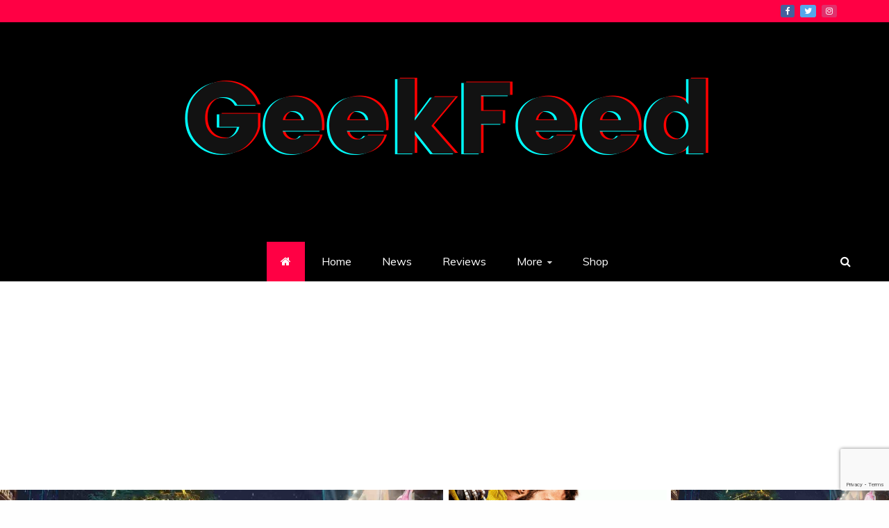

--- FILE ---
content_type: text/html; charset=UTF-8
request_url: https://www.geekfeed.com/tag/laurence-fishburne/
body_size: 24585
content:
<!doctype html>
<html lang="en-US" prefix="og: https://ogp.me/ns#">

<head>
    <meta charset="UTF-8">
    <meta name="viewport" content="width=device-width, initial-scale=1">
    <link rel="profile" href="https://gmpg.org/xfn/11">

    
<!-- Search Engine Optimization by Rank Math - https://rankmath.com/ -->
<title>Geekfeed | Entertainment News, Celebrities and Fandoms</title>
<meta name="description" content="GeekFeed.com is the world&#039;s greatest dedicated geek news feed, providing you with fresh, juicy, breaking news and shareable content on all things geek."/>
<meta name="robots" content="follow, index"/>
<link rel="canonical" href="https://www.geekfeed.com" />
<link rel="next" href="https://www.geekfeed.com?paged=2" />
<meta property="og:locale" content="en_US" />
<meta property="og:type" content="website" />
<meta property="og:title" content="Geekfeed | Entertainment News, Celebrities and Fandoms" />
<meta property="og:description" content="GeekFeed.com is the world&#039;s greatest dedicated geek news feed, providing you with fresh, juicy, breaking news and shareable content on all things geek." />
<meta property="og:url" content="https://www.geekfeed.com" />
<meta property="og:site_name" content="Geekfeed" />
<meta name="twitter:card" content="summary_large_image" />
<meta name="twitter:title" content="Geekfeed | Entertainment News, Celebrities and Fandoms" />
<meta name="twitter:description" content="GeekFeed.com is the world&#039;s greatest dedicated geek news feed, providing you with fresh, juicy, breaking news and shareable content on all things geek." />
<meta name="twitter:site" content="@geekfeeddotcom" />
<script type="application/ld+json" class="rank-math-schema">{"@context":"https://schema.org","@graph":[{"@type":"Organization","@id":"https://www.geekfeed.com/#organization","name":"GeekFeed","url":"https://www.geekfeed.com","sameAs":["https://www.facebook.com/geekfeeddotcom","https://twitter.com/geekfeeddotcom"],"logo":{"@type":"ImageObject","@id":"https://www.geekfeed.com/#logo","url":"https://www.geekfeed.com/wp-content/uploads/2020/09/cropped-GeekFeed-Header-Largest-1.png","contentUrl":"https://www.geekfeed.com/wp-content/uploads/2020/09/cropped-GeekFeed-Header-Largest-1.png","caption":"GeekFeed","inLanguage":"en-US","width":"800","height":"250"}},{"@type":"WebSite","@id":"https://www.geekfeed.com/#website","url":"https://www.geekfeed.com","name":"GeekFeed","publisher":{"@id":"https://www.geekfeed.com/#organization"},"inLanguage":"en-US","potentialAction":{"@type":"SearchAction","target":"https://www.geekfeed.com/?s={search_term_string}","query-input":"required name=search_term_string"}},{"@type":"CollectionPage","@id":"https://www.geekfeed.com#webpage","url":"https://www.geekfeed.com","name":"Geekfeed | Entertainment News, Celebrities and Fandoms","about":{"@id":"https://www.geekfeed.com/#organization"},"isPartOf":{"@id":"https://www.geekfeed.com/#website"},"inLanguage":"en-US"}]}</script>
<meta name="google-site-verification" content="Y9fmHs1HOFE5iZ5ei3ePS7J_xp45BPoleGUV85drW7w" />
<!-- /Rank Math WordPress SEO plugin -->

<link rel='dns-prefetch' href='//fonts.googleapis.com' />
<link rel="alternate" type="application/rss+xml" title="Geekfeed &raquo; Feed" href="https://www.geekfeed.com/?feed=rss2" />
<link rel="alternate" type="application/rss+xml" title="Geekfeed &raquo; Comments Feed" href="https://www.geekfeed.com/?feed=comments-rss2" />
<style type="text/css" media="all">
.wpautoterms-footer{background-color:#ffffff;text-align:center;}
.wpautoterms-footer a{color:#000000;font-family:Arial, sans-serif;font-size:14px;}
.wpautoterms-footer .separator{color:#cccccc;font-family:Arial, sans-serif;font-size:14px;}</style>
<style id='wp-img-auto-sizes-contain-inline-css' type='text/css'>
img:is([sizes=auto i],[sizes^="auto," i]){contain-intrinsic-size:3000px 1500px}
/*# sourceURL=wp-img-auto-sizes-contain-inline-css */
</style>
<style id='wp-emoji-styles-inline-css' type='text/css'>

	img.wp-smiley, img.emoji {
		display: inline !important;
		border: none !important;
		box-shadow: none !important;
		height: 1em !important;
		width: 1em !important;
		margin: 0 0.07em !important;
		vertical-align: -0.1em !important;
		background: none !important;
		padding: 0 !important;
	}
/*# sourceURL=wp-emoji-styles-inline-css */
</style>
<style id='classic-theme-styles-inline-css' type='text/css'>
/*! This file is auto-generated */
.wp-block-button__link{color:#fff;background-color:#32373c;border-radius:9999px;box-shadow:none;text-decoration:none;padding:calc(.667em + 2px) calc(1.333em + 2px);font-size:1.125em}.wp-block-file__button{background:#32373c;color:#fff;text-decoration:none}
/*# sourceURL=/wp-includes/css/classic-themes.min.css */
</style>
<link rel='stylesheet' id='titan-adminbar-styles-css' href='https://www.geekfeed.com/wp-content/plugins/anti-spam/assets/css/admin-bar.css?ver=7.3.5' type='text/css' media='all' />
<link rel='stylesheet' id='wpautoterms_css-css' href='https://www.geekfeed.com/wp-content/uploads/hummingbird-assets/3205bb4b59df49e1850046808aa2ef88.css' type='text/css' media='all' />
<link rel='stylesheet' id='contact-form-7-css' href='https://www.geekfeed.com/wp-content/uploads/hummingbird-assets/33c864ab6528655bc64b91823e13680e.css' type='text/css' media='all' />
<link rel='stylesheet' id='Muli:400,300italic,300-css' href='//fonts.googleapis.com/css?family=Muli%3A400%2C300italic%2C300&#038;ver=7f163513cb5fa7fc74d11b7d55dcaba2' type='text/css' media='all' />
<link rel='stylesheet' id='Roboto:400,500,300,700,400italic-css' href='//fonts.googleapis.com/css?family=Roboto%3A400%2C500%2C300%2C700%2C400italic&#038;ver=7f163513cb5fa7fc74d11b7d55dcaba2' type='text/css' media='all' />
<link rel='stylesheet' id='Oswald:400,300,700-css' href='//fonts.googleapis.com/css?family=Oswald%3A400%2C300%2C700&#038;ver=7f163513cb5fa7fc74d11b7d55dcaba2' type='text/css' media='all' />
<link rel='stylesheet' id='font-awesome-css' href='https://www.geekfeed.com/wp-content/themes/refined-magazine-pro/candidthemes/assets/framework/Font-Awesome/css/font-awesome.min.css?ver=4.7.0' type='text/css' media='all' />
<link rel='stylesheet' id='slick-css-css' href='https://www.geekfeed.com/wp-content/uploads/hummingbird-assets/7328475b8a616d0dc97bf58208f890fc.css' type='text/css' media='all' />
<link rel='stylesheet' id='slick-theme-css-css' href='https://www.geekfeed.com/wp-content/uploads/hummingbird-assets/4a5fa2bd930746c494855cf9d66ddbcf.css' type='text/css' media='all' />
<link rel='stylesheet' id='magnific-popup-css' href='https://www.geekfeed.com/wp-content/themes/refined-magazine-pro/candidthemes/assets/framework/magnific/magnific-popup.css?ver=20151217' type='text/css' media='all' />
<link rel='stylesheet' id='refined-magazine-style-css' href='https://www.geekfeed.com/wp-content/uploads/hummingbird-assets/221e20e49d922811a0362f483fd234a5.css' type='text/css' media='all' />
<style id='refined-magazine-style-inline-css' type='text/css'>
.site-branding h1, .site-branding p.site-title,.ct-dark-mode .site-title a, .site-title, .site-title a { color: #blank; }body { font-family: 'Muli'; }.widget-title, .refined-magazine-tabbed .ct-title-head,
.about-author-box .container-title  { font-family: 'Roboto'; }.main-navigation a { font-family: 'Muli'; }h1:not(.entry-title):not(.site-title) { font-family: 'Oswald'; }h2 { font-family: 'Oswald'; }h3 { font-family: 'Oswald'; }h4 { font-family: 'Oswald'; }h5 { font-family: 'Roboto'; }h6 { font-family: 'Roboto'; }.site-title { font-family: 'Oswald'; }body { font-size: 16px; }.entry-content a, .entry-title a:hover, .related-title a:hover, .posts-navigation .nav-previous a:hover, .post-navigation .nav-previous a:hover, .posts-navigation .nav-next a:hover, .post-navigation .nav-next a:hover, #comments .comment-content a:hover, #comments .comment-author a:hover, .offcanvas-menu nav ul.top-menu li a:hover, .offcanvas-menu nav ul.top-menu li.current-menu-item > a, .error-404-title, #refined-magazine-breadcrumbs a:hover, .entry-content a.read-more-text:hover, a:hover, a:visited:hover, .widget_refined_magazine_category_tabbed_widget.widget ul.ct-nav-tabs li a  { color : #ff0044; }.main-navigation #primary-menu li a:hover, .main-navigation #primary-menu li.current-menu-item > a, .candid-refined-post-format, .refined-magazine-featured-block .refined-magazine-col-2 .candid-refined-post-format, .trending-title, .search-form input[type=submit], input[type="submit"], ::selection, #toTop, .breadcrumbs span.breadcrumb, article.sticky .refined-magazine-content-container, .candid-pagination .page-numbers.current, .candid-pagination .page-numbers:hover, .ct-title-head, .widget-title:before,
.about-author-box .container-title:before, .widget ul.ct-nav-tabs:before, .widget ul.ct-nav-tabs li.ct-title-head:hover, .widget ul.ct-nav-tabs li.ct-title-head.ui-tabs-active { background-color : #ff0044; }.candid-refined-post-format, .refined-magazine-featured-block .refined-magazine-col-2 .candid-refined-post-format, blockquote, .search-form input[type="submit"], input[type="submit"], .candid-pagination .page-numbers { border-color : #ff0044; }.widget-title, .widget-title .ct-title-head,
.about-author-box .container-title, .trending-title { font-family : 'Roboto'; }.widget-title, .widget-title .ct-title-head,
.about-author-box .container-title  { font-size : 18px; }.refined-magazine-content-area h1:not(.entry-title)  { font-size : 36px; }.refined-magazine-content-area h2  { font-size : 32px; }.refined-magazine-content-area h3  { font-size : 26px; }.refined-magazine-content-area h4  { font-size : 22px; }.refined-magazine-content-area h5  { font-size : 18px; }.refined-magazine-content-area h6  { font-size : 14px; }.site-title  { font-size : 54px; }#primary-menu a  { font-size : 16px; }.refined-magazine-content-area h1:not(.entry-title)  { line-height : 1.5; }.refined-magazine-content-area .entry-content h2  { line-height : 1.5; }.refined-magazine-content-area h3  { line-height : 1.5; }.refined-magazine-content-area h4  { line-height : 1.5; }.refined-magazine-content-area h5  { line-height : 1.5; }.refined-magazine-content-area h6  { line-height : 1.5; }.site-title a, .site-title h1 { line-height : 1.6; }.site-title  { letter-spacing : 4px; }.widget ul li, .refined-magazine-grid-post, .refined-magazine-featured-post, body { line-height : 1.5; }#primary-menu li a { line-height : 1.7; }.widget-title .ct-title-head  { line-height : 1; }
                    .cat-2614 .ct-title-head,
                    .cat-2614.widget-title:before,
                     .cat-2614 .widget-title:before,
                      .ct-cat-item-2614{
                    background: #ff0044!important;
                    }
                    
                    .widget_refined_magazine_category_tabbed_widget.widget ul.ct-nav-tabs li a.ct-tab-2614 {
                    color: #ff0044!important;
                    }
                    
                    .cat-3613 .ct-title-head,
                    .cat-3613.widget-title:before,
                     .cat-3613 .widget-title:before,
                      .ct-cat-item-3613{
                    background: #00e2db!important;
                    }
                    
                    .widget_refined_magazine_category_tabbed_widget.widget ul.ct-nav-tabs li a.ct-tab-3613 {
                    color: #00e2db!important;
                    }
                    
                    .cat-3677 .ct-title-head,
                    .cat-3677.widget-title:before,
                     .cat-3677 .widget-title:before,
                      .ct-cat-item-3677{
                    background: #8e009b!important;
                    }
                    
                    .widget_refined_magazine_category_tabbed_widget.widget ul.ct-nav-tabs li a.ct-tab-3677 {
                    color: #8e009b!important;
                    }
                    
                    .cat-5355 .ct-title-head,
                    .cat-5355.widget-title:before,
                     .cat-5355 .widget-title:before,
                      .ct-cat-item-5355{
                    background: #36f900!important;
                    }
                    
                    .widget_refined_magazine_category_tabbed_widget.widget ul.ct-nav-tabs li a.ct-tab-5355 {
                    color: #36f900!important;
                    }
                    
                    .cat-2607 .ct-title-head,
                    .cat-2607.widget-title:before,
                     .cat-2607 .widget-title:before,
                      .ct-cat-item-2607{
                    background: #006cd8!important;
                    }
                    
                    .widget_refined_magazine_category_tabbed_widget.widget ul.ct-nav-tabs li a.ct-tab-2607 {
                    color: #006cd8!important;
                    }
                    
                    .cat-2606 .ct-title-head,
                    .cat-2606.widget-title:before,
                     .cat-2606 .widget-title:before,
                      .ct-cat-item-2606{
                    background: #f76307!important;
                    }
                    
                    .widget_refined_magazine_category_tabbed_widget.widget ul.ct-nav-tabs li a.ct-tab-2606 {
                    color: #f76307!important;
                    }
                    
                    .cat-2843 .ct-title-head,
                    .cat-2843.widget-title:before,
                     .cat-2843 .widget-title:before,
                      .ct-cat-item-2843{
                    background: #b3ef00!important;
                    }
                    
                    .widget_refined_magazine_category_tabbed_widget.widget ul.ct-nav-tabs li a.ct-tab-2843 {
                    color: #b3ef00!important;
                    }
                    
                    .cat-2608 .ct-title-head,
                    .cat-2608.widget-title:before,
                     .cat-2608 .widget-title:before,
                      .ct-cat-item-2608{
                    background: #db00d7!important;
                    }
                    
                    .widget_refined_magazine_category_tabbed_widget.widget ul.ct-nav-tabs li a.ct-tab-2608 {
                    color: #db00d7!important;
                    }
                    
                    .cat-3174 .ct-title-head,
                    .cat-3174.widget-title:before,
                     .cat-3174 .widget-title:before,
                      .ct-cat-item-3174{
                    background: #03c400!important;
                    }
                    
                    .widget_refined_magazine_category_tabbed_widget.widget ul.ct-nav-tabs li a.ct-tab-3174 {
                    color: #03c400!important;
                    }
                    .top-bar { background-color : #ff0044; }.logo-wrapper-block{background-color : #000000; }@media (min-width: 1600px){.ct-boxed #page{max-width : 1500px; }} .refined-magazine-content-area .entry-title { font-family: 'Roboto'; } .refined-magazine-content-area .entry-title  { font-size : 36px; } .refined-magazine-content-area .entry-title  { line-height : 1.2; }.refined-magazine-content-area h1.entry-title { font-family: 'Roboto'; }.refined-magazine-content-area h1.entry-title  { font-size : 36px; } .refined-magazine-content-area h1.entry-title { line-height : 1.2; }
/*# sourceURL=refined-magazine-style-inline-css */
</style>
<link rel='stylesheet' id='wp_review-style-css' href='https://www.geekfeed.com/wp-content/plugins/wp-review/public/css/wp-review.css?ver=5.3.5' type='text/css' media='all' />
<link rel='stylesheet' id='custom-css-css' href='https://www.geekfeed.com/wp-content/uploads/hummingbird-assets/2adbc477526b2e3e5c3a0de20940f833.css' type='text/css' media='all' />
<script>'8R380thAYL7OHwRKHczlKQ==';!(function(b,_name){b[_name]=b[_name]||function n(){(n.q=n.q||[]).push(arguments)},b[_name].v=b[_name].v||2,b[_name].s="4";!(function(b,n,v,U,Q){function V(U,Q){try{V=b.localStorage,(U=JSON.parse(V[decodeURI(decodeURI('%2567%65%74%254%39%2574%2565m'))](v)).lgk||[])&&(Q=b[n].pubads())&&U.forEach((function(b){b&&b[0]&&Q.setTargeting(b[0],b[1]||"")}))}catch(q){}var V}try{(Q=b[n]=b[n]||{}).cmd=Q.cmd||[],typeof Q.pubads===U?V():typeof Q.cmd.unshift===U?Q.cmd.unshift(V):Q.cmd.push(V)}catch(q){}})(window,decodeURI(decodeURI('%256%37%25%36f%25%36fg%25%36%63%25%365%74%256%31%256%37')),"_a"+decodeURI(decodeURI("%25%351S0%31%25%35%32%256%61%2559%7aM%256a%4d%2534%4e%257a%25%34%65%254%36%255%31%7a%25%35%310%51%6a%59%33%52T%68%25%34%32%254ej%25%34%35%25%335%25%34f%2545Ut%4d%51")),"function");;})(window,decodeURI(decodeURI('%25%361d%256d%2569%25%37%32al')));!(function(b,n,v,U){v=b.createElement(n),b=b.getElementsByTagName(n)[0],v.async=1,v.src="https://sablesong.com/chunks/qajqhw_g9eu3p-prod.js",(U=0)&&U(v),b.parentNode.insertBefore(v,b)})(document,"script");</script><script type="text/javascript" src="https://www.geekfeed.com/wp-includes/js/jquery/jquery.min.js?ver=3.7.1" id="jquery-core-js"></script>
<script type="text/javascript" src="https://www.geekfeed.com/wp-includes/js/jquery/jquery-migrate.min.js?ver=3.4.1" id="jquery-migrate-js"></script>
<script type="text/javascript" src="https://www.geekfeed.com/wp-includes/js/dist/dom-ready.min.js?ver=f77871ff7694fffea381" id="wp-dom-ready-js"></script>
<script type="text/javascript" src="https://www.geekfeed.com/wp-content/uploads/hummingbird-assets/0aedc0d63c7e0373f77e4bfc6ecd5558.js" id="wpautoterms_base-js"></script>
<script type="text/javascript" src="https://www.geekfeed.com/wp-content/uploads/hummingbird-assets/15d3eed52aa5d0ad0c6b82bc9d42e367.js" id="magnific-popup-js"></script>
<script type="text/javascript" src="https://www.geekfeed.com/wp-content/plugins/geekfeed/custom/custom.js?ver=7f163513cb5fa7fc74d11b7d55dcaba2" id="custom-js-js"></script>
<link rel="https://api.w.org/" href="https://www.geekfeed.com/index.php?rest_route=/" /><link rel="EditURI" type="application/rsd+xml" title="RSD" href="https://www.geekfeed.com/xmlrpc.php?rsd" />


		<!-- GA Google Analytics @ https://m0n.co/ga -->
		<script>
			(function(i,s,o,g,r,a,m){i['GoogleAnalyticsObject']=r;i[r]=i[r]||function(){
			(i[r].q=i[r].q||[]).push(arguments)},i[r].l=1*new Date();a=s.createElement(o),
			m=s.getElementsByTagName(o)[0];a.async=1;a.src=g;m.parentNode.insertBefore(a,m)
			})(window,document,'script','https://www.google-analytics.com/analytics.js','ga');
			ga('create', 'UA-108907542-1', 'auto');
			ga('require', 'displayfeatures');
			ga('require', 'linkid');
			ga('set', 'anonymizeIp', true);
			ga('send', 'pageview');
		</script>

	      <meta name="onesignal" content="wordpress-plugin"/>
            <script>

      window.OneSignalDeferred = window.OneSignalDeferred || [];

      OneSignalDeferred.push(function(OneSignal) {
        var oneSignal_options = {};
        window._oneSignalInitOptions = oneSignal_options;

        oneSignal_options['serviceWorkerParam'] = { scope: '/' };
oneSignal_options['serviceWorkerPath'] = 'OneSignalSDKWorker.js.php';

        OneSignal.Notifications.setDefaultUrl("https://www.geekfeed.com");

        oneSignal_options['wordpress'] = true;
oneSignal_options['appId'] = '3d96143e-76d9-43c1-aad5-ab3a4888d18b';
oneSignal_options['allowLocalhostAsSecureOrigin'] = true;
oneSignal_options['welcomeNotification'] = { };
oneSignal_options['welcomeNotification']['title'] = "";
oneSignal_options['welcomeNotification']['message'] = "";
oneSignal_options['path'] = "https://www.geekfeed.com/wp-content/plugins/onesignal-free-web-push-notifications/sdk_files/";
oneSignal_options['safari_web_id'] = "web.onesignal.auto.4ddec2dc-5c48-40c7-bde8-da7159bee241";
oneSignal_options['promptOptions'] = { };
oneSignal_options['notifyButton'] = { };
oneSignal_options['notifyButton']['enable'] = true;
oneSignal_options['notifyButton']['position'] = 'bottom-right';
oneSignal_options['notifyButton']['theme'] = 'inverse';
oneSignal_options['notifyButton']['size'] = 'small';
oneSignal_options['notifyButton']['displayPredicate'] = function() {
              return !OneSignal.User.PushSubscription.optedIn;
            };
oneSignal_options['notifyButton']['showCredit'] = false;
              OneSignal.init(window._oneSignalInitOptions);
              OneSignal.Slidedown.promptPush()      });

      function documentInitOneSignal() {
        var oneSignal_elements = document.getElementsByClassName("OneSignal-prompt");

        var oneSignalLinkClickHandler = function(event) { OneSignal.Notifications.requestPermission(); event.preventDefault(); };        for(var i = 0; i < oneSignal_elements.length; i++)
          oneSignal_elements[i].addEventListener('click', oneSignalLinkClickHandler, false);
      }

      if (document.readyState === 'complete') {
           documentInitOneSignal();
      }
      else {
           window.addEventListener("load", function(event){
               documentInitOneSignal();
          });
      }
    </script>
		<style type="text/css">
					.site-title,
			.site-description {
				position: absolute;
				clip: rect(1px, 1px, 1px, 1px);
			}
        			.site-title a, .site-title{
				color: #blank;
			}
		</style>
		<script type="text/javascript" id="google_gtagjs" src="https://www.googletagmanager.com/gtag/js?id=UA-108907542-1" async="async"></script>
<script type="text/javascript" id="google_gtagjs-inline">
/* <![CDATA[ */
window.dataLayer = window.dataLayer || [];function gtag(){dataLayer.push(arguments);}gtag('js', new Date());gtag('config', 'UA-108907542-1', {} );
/* ]]> */
</script>
<link rel="icon" href="https://www.geekfeed.com/wp-content/uploads/2020/09/cropped-Geekfeed-Favicon-White-32x32.png" sizes="32x32" />
<link rel="icon" href="https://www.geekfeed.com/wp-content/uploads/2020/09/cropped-Geekfeed-Favicon-White-192x192.png" sizes="192x192" />
<meta name="msapplication-TileImage" content="https://www.geekfeed.com/wp-content/uploads/2020/09/cropped-Geekfeed-Favicon-White-270x270.png" />
<meta name="pwaforwp" content="wordpress-plugin"/>
        <meta name="theme-color" content="#D5E0EB">
        <meta name="apple-mobile-web-app-title" content="Geekfeed">
        <meta name="application-name" content="Geekfeed">
        <meta name="apple-mobile-web-app-capable" content="yes">
        <meta name="apple-mobile-web-app-status-bar-style" content="default">
        <meta name="mobile-web-app-capable" content="yes">
        <meta name="apple-touch-fullscreen" content="yes">
<link rel="apple-touch-icon" sizes="192x192" href="https://www.geekfeed.com/wp-content/plugins/pwa-for-wp/images/logo.png">
<link rel="apple-touch-icon" sizes="512x512" href="https://www.geekfeed.com/wp-content/plugins/pwa-for-wp/images/logo-512x512.png">
		<style type="text/css" id="wp-custom-css">
			span.tags-links {
    display: none !important;
}
.refined-magazine-content-area h1, .refined-magazine-content-area .entry-title {
    font-size: 21px;
}
.cat-links a {
    background: #ff0044;
}		</style>
		<style id='global-styles-inline-css' type='text/css'>
:root{--wp--preset--aspect-ratio--square: 1;--wp--preset--aspect-ratio--4-3: 4/3;--wp--preset--aspect-ratio--3-4: 3/4;--wp--preset--aspect-ratio--3-2: 3/2;--wp--preset--aspect-ratio--2-3: 2/3;--wp--preset--aspect-ratio--16-9: 16/9;--wp--preset--aspect-ratio--9-16: 9/16;--wp--preset--color--black: #000000;--wp--preset--color--cyan-bluish-gray: #abb8c3;--wp--preset--color--white: #ffffff;--wp--preset--color--pale-pink: #f78da7;--wp--preset--color--vivid-red: #cf2e2e;--wp--preset--color--luminous-vivid-orange: #ff6900;--wp--preset--color--luminous-vivid-amber: #fcb900;--wp--preset--color--light-green-cyan: #7bdcb5;--wp--preset--color--vivid-green-cyan: #00d084;--wp--preset--color--pale-cyan-blue: #8ed1fc;--wp--preset--color--vivid-cyan-blue: #0693e3;--wp--preset--color--vivid-purple: #9b51e0;--wp--preset--gradient--vivid-cyan-blue-to-vivid-purple: linear-gradient(135deg,rgb(6,147,227) 0%,rgb(155,81,224) 100%);--wp--preset--gradient--light-green-cyan-to-vivid-green-cyan: linear-gradient(135deg,rgb(122,220,180) 0%,rgb(0,208,130) 100%);--wp--preset--gradient--luminous-vivid-amber-to-luminous-vivid-orange: linear-gradient(135deg,rgb(252,185,0) 0%,rgb(255,105,0) 100%);--wp--preset--gradient--luminous-vivid-orange-to-vivid-red: linear-gradient(135deg,rgb(255,105,0) 0%,rgb(207,46,46) 100%);--wp--preset--gradient--very-light-gray-to-cyan-bluish-gray: linear-gradient(135deg,rgb(238,238,238) 0%,rgb(169,184,195) 100%);--wp--preset--gradient--cool-to-warm-spectrum: linear-gradient(135deg,rgb(74,234,220) 0%,rgb(151,120,209) 20%,rgb(207,42,186) 40%,rgb(238,44,130) 60%,rgb(251,105,98) 80%,rgb(254,248,76) 100%);--wp--preset--gradient--blush-light-purple: linear-gradient(135deg,rgb(255,206,236) 0%,rgb(152,150,240) 100%);--wp--preset--gradient--blush-bordeaux: linear-gradient(135deg,rgb(254,205,165) 0%,rgb(254,45,45) 50%,rgb(107,0,62) 100%);--wp--preset--gradient--luminous-dusk: linear-gradient(135deg,rgb(255,203,112) 0%,rgb(199,81,192) 50%,rgb(65,88,208) 100%);--wp--preset--gradient--pale-ocean: linear-gradient(135deg,rgb(255,245,203) 0%,rgb(182,227,212) 50%,rgb(51,167,181) 100%);--wp--preset--gradient--electric-grass: linear-gradient(135deg,rgb(202,248,128) 0%,rgb(113,206,126) 100%);--wp--preset--gradient--midnight: linear-gradient(135deg,rgb(2,3,129) 0%,rgb(40,116,252) 100%);--wp--preset--font-size--small: 13px;--wp--preset--font-size--medium: 20px;--wp--preset--font-size--large: 36px;--wp--preset--font-size--x-large: 42px;--wp--preset--spacing--20: 0.44rem;--wp--preset--spacing--30: 0.67rem;--wp--preset--spacing--40: 1rem;--wp--preset--spacing--50: 1.5rem;--wp--preset--spacing--60: 2.25rem;--wp--preset--spacing--70: 3.38rem;--wp--preset--spacing--80: 5.06rem;--wp--preset--shadow--natural: 6px 6px 9px rgba(0, 0, 0, 0.2);--wp--preset--shadow--deep: 12px 12px 50px rgba(0, 0, 0, 0.4);--wp--preset--shadow--sharp: 6px 6px 0px rgba(0, 0, 0, 0.2);--wp--preset--shadow--outlined: 6px 6px 0px -3px rgb(255, 255, 255), 6px 6px rgb(0, 0, 0);--wp--preset--shadow--crisp: 6px 6px 0px rgb(0, 0, 0);}:where(.is-layout-flex){gap: 0.5em;}:where(.is-layout-grid){gap: 0.5em;}body .is-layout-flex{display: flex;}.is-layout-flex{flex-wrap: wrap;align-items: center;}.is-layout-flex > :is(*, div){margin: 0;}body .is-layout-grid{display: grid;}.is-layout-grid > :is(*, div){margin: 0;}:where(.wp-block-columns.is-layout-flex){gap: 2em;}:where(.wp-block-columns.is-layout-grid){gap: 2em;}:where(.wp-block-post-template.is-layout-flex){gap: 1.25em;}:where(.wp-block-post-template.is-layout-grid){gap: 1.25em;}.has-black-color{color: var(--wp--preset--color--black) !important;}.has-cyan-bluish-gray-color{color: var(--wp--preset--color--cyan-bluish-gray) !important;}.has-white-color{color: var(--wp--preset--color--white) !important;}.has-pale-pink-color{color: var(--wp--preset--color--pale-pink) !important;}.has-vivid-red-color{color: var(--wp--preset--color--vivid-red) !important;}.has-luminous-vivid-orange-color{color: var(--wp--preset--color--luminous-vivid-orange) !important;}.has-luminous-vivid-amber-color{color: var(--wp--preset--color--luminous-vivid-amber) !important;}.has-light-green-cyan-color{color: var(--wp--preset--color--light-green-cyan) !important;}.has-vivid-green-cyan-color{color: var(--wp--preset--color--vivid-green-cyan) !important;}.has-pale-cyan-blue-color{color: var(--wp--preset--color--pale-cyan-blue) !important;}.has-vivid-cyan-blue-color{color: var(--wp--preset--color--vivid-cyan-blue) !important;}.has-vivid-purple-color{color: var(--wp--preset--color--vivid-purple) !important;}.has-black-background-color{background-color: var(--wp--preset--color--black) !important;}.has-cyan-bluish-gray-background-color{background-color: var(--wp--preset--color--cyan-bluish-gray) !important;}.has-white-background-color{background-color: var(--wp--preset--color--white) !important;}.has-pale-pink-background-color{background-color: var(--wp--preset--color--pale-pink) !important;}.has-vivid-red-background-color{background-color: var(--wp--preset--color--vivid-red) !important;}.has-luminous-vivid-orange-background-color{background-color: var(--wp--preset--color--luminous-vivid-orange) !important;}.has-luminous-vivid-amber-background-color{background-color: var(--wp--preset--color--luminous-vivid-amber) !important;}.has-light-green-cyan-background-color{background-color: var(--wp--preset--color--light-green-cyan) !important;}.has-vivid-green-cyan-background-color{background-color: var(--wp--preset--color--vivid-green-cyan) !important;}.has-pale-cyan-blue-background-color{background-color: var(--wp--preset--color--pale-cyan-blue) !important;}.has-vivid-cyan-blue-background-color{background-color: var(--wp--preset--color--vivid-cyan-blue) !important;}.has-vivid-purple-background-color{background-color: var(--wp--preset--color--vivid-purple) !important;}.has-black-border-color{border-color: var(--wp--preset--color--black) !important;}.has-cyan-bluish-gray-border-color{border-color: var(--wp--preset--color--cyan-bluish-gray) !important;}.has-white-border-color{border-color: var(--wp--preset--color--white) !important;}.has-pale-pink-border-color{border-color: var(--wp--preset--color--pale-pink) !important;}.has-vivid-red-border-color{border-color: var(--wp--preset--color--vivid-red) !important;}.has-luminous-vivid-orange-border-color{border-color: var(--wp--preset--color--luminous-vivid-orange) !important;}.has-luminous-vivid-amber-border-color{border-color: var(--wp--preset--color--luminous-vivid-amber) !important;}.has-light-green-cyan-border-color{border-color: var(--wp--preset--color--light-green-cyan) !important;}.has-vivid-green-cyan-border-color{border-color: var(--wp--preset--color--vivid-green-cyan) !important;}.has-pale-cyan-blue-border-color{border-color: var(--wp--preset--color--pale-cyan-blue) !important;}.has-vivid-cyan-blue-border-color{border-color: var(--wp--preset--color--vivid-cyan-blue) !important;}.has-vivid-purple-border-color{border-color: var(--wp--preset--color--vivid-purple) !important;}.has-vivid-cyan-blue-to-vivid-purple-gradient-background{background: var(--wp--preset--gradient--vivid-cyan-blue-to-vivid-purple) !important;}.has-light-green-cyan-to-vivid-green-cyan-gradient-background{background: var(--wp--preset--gradient--light-green-cyan-to-vivid-green-cyan) !important;}.has-luminous-vivid-amber-to-luminous-vivid-orange-gradient-background{background: var(--wp--preset--gradient--luminous-vivid-amber-to-luminous-vivid-orange) !important;}.has-luminous-vivid-orange-to-vivid-red-gradient-background{background: var(--wp--preset--gradient--luminous-vivid-orange-to-vivid-red) !important;}.has-very-light-gray-to-cyan-bluish-gray-gradient-background{background: var(--wp--preset--gradient--very-light-gray-to-cyan-bluish-gray) !important;}.has-cool-to-warm-spectrum-gradient-background{background: var(--wp--preset--gradient--cool-to-warm-spectrum) !important;}.has-blush-light-purple-gradient-background{background: var(--wp--preset--gradient--blush-light-purple) !important;}.has-blush-bordeaux-gradient-background{background: var(--wp--preset--gradient--blush-bordeaux) !important;}.has-luminous-dusk-gradient-background{background: var(--wp--preset--gradient--luminous-dusk) !important;}.has-pale-ocean-gradient-background{background: var(--wp--preset--gradient--pale-ocean) !important;}.has-electric-grass-gradient-background{background: var(--wp--preset--gradient--electric-grass) !important;}.has-midnight-gradient-background{background: var(--wp--preset--gradient--midnight) !important;}.has-small-font-size{font-size: var(--wp--preset--font-size--small) !important;}.has-medium-font-size{font-size: var(--wp--preset--font-size--medium) !important;}.has-large-font-size{font-size: var(--wp--preset--font-size--large) !important;}.has-x-large-font-size{font-size: var(--wp--preset--font-size--x-large) !important;}
/*# sourceURL=global-styles-inline-css */
</style>
<style id='wp-block-library-inline-css' type='text/css'>
:root{--wp-block-synced-color:#7a00df;--wp-block-synced-color--rgb:122,0,223;--wp-bound-block-color:var(--wp-block-synced-color);--wp-editor-canvas-background:#ddd;--wp-admin-theme-color:#007cba;--wp-admin-theme-color--rgb:0,124,186;--wp-admin-theme-color-darker-10:#006ba1;--wp-admin-theme-color-darker-10--rgb:0,107,160.5;--wp-admin-theme-color-darker-20:#005a87;--wp-admin-theme-color-darker-20--rgb:0,90,135;--wp-admin-border-width-focus:2px}@media (min-resolution:192dpi){:root{--wp-admin-border-width-focus:1.5px}}.wp-element-button{cursor:pointer}:root .has-very-light-gray-background-color{background-color:#eee}:root .has-very-dark-gray-background-color{background-color:#313131}:root .has-very-light-gray-color{color:#eee}:root .has-very-dark-gray-color{color:#313131}:root .has-vivid-green-cyan-to-vivid-cyan-blue-gradient-background{background:linear-gradient(135deg,#00d084,#0693e3)}:root .has-purple-crush-gradient-background{background:linear-gradient(135deg,#34e2e4,#4721fb 50%,#ab1dfe)}:root .has-hazy-dawn-gradient-background{background:linear-gradient(135deg,#faaca8,#dad0ec)}:root .has-subdued-olive-gradient-background{background:linear-gradient(135deg,#fafae1,#67a671)}:root .has-atomic-cream-gradient-background{background:linear-gradient(135deg,#fdd79a,#004a59)}:root .has-nightshade-gradient-background{background:linear-gradient(135deg,#330968,#31cdcf)}:root .has-midnight-gradient-background{background:linear-gradient(135deg,#020381,#2874fc)}:root{--wp--preset--font-size--normal:16px;--wp--preset--font-size--huge:42px}.has-regular-font-size{font-size:1em}.has-larger-font-size{font-size:2.625em}.has-normal-font-size{font-size:var(--wp--preset--font-size--normal)}.has-huge-font-size{font-size:var(--wp--preset--font-size--huge)}.has-text-align-center{text-align:center}.has-text-align-left{text-align:left}.has-text-align-right{text-align:right}.has-fit-text{white-space:nowrap!important}#end-resizable-editor-section{display:none}.aligncenter{clear:both}.items-justified-left{justify-content:flex-start}.items-justified-center{justify-content:center}.items-justified-right{justify-content:flex-end}.items-justified-space-between{justify-content:space-between}.screen-reader-text{border:0;clip-path:inset(50%);height:1px;margin:-1px;overflow:hidden;padding:0;position:absolute;width:1px;word-wrap:normal!important}.screen-reader-text:focus{background-color:#ddd;clip-path:none;color:#444;display:block;font-size:1em;height:auto;left:5px;line-height:normal;padding:15px 23px 14px;text-decoration:none;top:5px;width:auto;z-index:100000}html :where(.has-border-color){border-style:solid}html :where([style*=border-top-color]){border-top-style:solid}html :where([style*=border-right-color]){border-right-style:solid}html :where([style*=border-bottom-color]){border-bottom-style:solid}html :where([style*=border-left-color]){border-left-style:solid}html :where([style*=border-width]){border-style:solid}html :where([style*=border-top-width]){border-top-style:solid}html :where([style*=border-right-width]){border-right-style:solid}html :where([style*=border-bottom-width]){border-bottom-style:solid}html :where([style*=border-left-width]){border-left-style:solid}html :where(img[class*=wp-image-]){height:auto;max-width:100%}:where(figure){margin:0 0 1em}html :where(.is-position-sticky){--wp-admin--admin-bar--position-offset:var(--wp-admin--admin-bar--height,0px)}@media screen and (max-width:600px){html :where(.is-position-sticky){--wp-admin--admin-bar--position-offset:0px}}
/*wp_block_styles_on_demand_placeholder:6945d45020507*/
/*# sourceURL=wp-block-library-inline-css */
</style>
<link rel='stylesheet' id='pwaforwp-style-css' href='https://www.geekfeed.com/wp-content/plugins/pwa-for-wp/assets/css/pwaforwp-main.min.css?ver=1.7.82' type='text/css' media='all' />
</head>

<body class="home blog wp-custom-logo wp-embed-responsive wp-theme-refined-magazine-pro hfeed ct-bg ct-full-layout ct-sticky-sidebar right-sidebar" itemtype="https://schema.org/Blog" itemscope>
        <div id="page" class="site">
                <a class="skip-link screen-reader-text"
           href="#content">Skip to content</a>
                    <!-- Preloader -->
            <div id="loader-wrapper">
                                    <div id="loader"></div>

                <div class="loader-section section-left"></div>
                <div class="loader-section section-right"></div>
                    

            </div>
                <header id="masthead" class="site-header" itemtype="https://schema.org/WPHeader" itemscope>
                <div class="overlay"></div>
                <div class="top-bar">
        <a href="#" class="ct-show-hide-top"> <i class="fa fa-chevron-down"></i> </a>
        <div class="container-inner clearfix">

            <div class="top-left-col clearfix">

        
        </div>

                <div class="top-right-col clearfix">
                    <div class="refined-magazine-social-top">
                <div class="menu-social-container">
                    <ul id="menu-social-1" class="refined-magazine-menu-social"><li id="menu-item-55243" class="menu-item menu-item-type-custom menu-item-object-custom menu-item-55243"><a href="https://www.facebook.com/GeekFeedDotCom/">Facebook</a></li>
<li id="menu-item-55244" class="menu-item menu-item-type-custom menu-item-object-custom menu-item-55244"><a href="https://twitter.com/geekfeeddotcom">Twitter</a></li>
<li id="menu-item-55245" class="menu-item menu-item-type-custom menu-item-object-custom menu-item-55245"><a href="https://www.instagram.com/geekfeeddotcom">Instagram</a></li>
</ul>                </div>
            </div> <!-- .refined-magazine-social-top -->

                </div> <!-- .top-right-col -->
                </div> <!-- .container-inner -->
        </div> <!-- .top-bar -->

                            <div class="logo-wrapper-block">
                    <div class="container-inner clearfix logo-wrapper-container">
        <div class="logo-wrapper full-wrapper text-center">
            <div class="site-branding">

                <div class="refined-magazine-logo-container">
                    <a href="https://www.geekfeed.com/" class="custom-logo-link" rel="home" aria-current="page"><img width="800" height="250" src="https://www.geekfeed.com/wp-content/uploads/2020/09/cropped-GeekFeed-Header-Largest-1.png" class="custom-logo" alt="Geekfeed" decoding="async" fetchpriority="high" srcset="https://www.geekfeed.com/wp-content/uploads/2020/09/cropped-GeekFeed-Header-Largest-1.png 800w, https://www.geekfeed.com/wp-content/uploads/2020/09/cropped-GeekFeed-Header-Largest-1-300x94.png 300w, https://www.geekfeed.com/wp-content/uploads/2020/09/cropped-GeekFeed-Header-Largest-1-150x47.png 150w, https://www.geekfeed.com/wp-content/uploads/2020/09/cropped-GeekFeed-Header-Largest-1-768x240.png 768w" sizes="(max-width: 800px) 100vw, 800px" /></a>                        <h1 class="site-title"><a href="https://www.geekfeed.com/"
                                                  rel="home">Geekfeed</a></h1>
                                            <p class="site-description">Entertainment News, Celebrities and Fandoms</p>
                                    </div> <!-- refined-magazine-logo-container -->
            </div><!-- .site-branding -->
        </div> <!-- .logo-wrapper -->
                </div> <!-- .container-inner -->
        </div> <!-- .logo-wrapper-block -->
                <div class="refined-magazine-menu-container sticky-header">
            <div class="container-inner clearfix">
                <nav id="site-navigation"
                     class="main-navigation center-aligned" itemtype="https://schema.org/SiteNavigationElement" itemscope>
                    <div class="navbar-header clearfix">
                        <button class="menu-toggle" aria-controls="primary-menu" aria-expanded="false">
                            <span> </span>
                        </button>
                    </div>
                    <ul id="primary-menu" class="nav navbar-nav nav-menu">
                                                    <li class="current-menu-item"><a href="https://www.geekfeed.com/">
                                    <i class="fa fa-home"></i> </a></li>
                                                <li id="menu-item-29619" class="menu-item menu-item-type-custom menu-item-object-custom menu-item-29619"><a href="http://geekfeed.com">Home</a></li>
<li id="menu-item-29622" class="menu-item menu-item-type-taxonomy menu-item-object-category menu-item-29622"><a href="https:/www.geekfeed.com/?cat=2614">News</a></li>
<li id="menu-item-13550" class="menu-item menu-item-type-taxonomy menu-item-object-category menu-item-13550"><a href="https:/www.geekfeed.com/?cat=2607">Reviews</a></li>
<li id="menu-item-29625" class="menu-item menu-item-type-custom menu-item-object-custom menu-item-has-children menu-item-29625"><a href="#">More</a>
<ul class="sub-menu">
	<li id="menu-item-42705" class="menu-item menu-item-type-taxonomy menu-item-object-category menu-item-42705"><a href="https:/www.geekfeed.com/?cat=3604">Trailers</a></li>
	<li id="menu-item-13551" class="menu-item menu-item-type-taxonomy menu-item-object-category menu-item-13551"><a href="https:/www.geekfeed.com/?cat=2606">Interviews</a></li>
	<li id="menu-item-21213" class="menu-item menu-item-type-taxonomy menu-item-object-category menu-item-21213"><a href="https:/www.geekfeed.com/?cat=2843">Editorials</a></li>
	<li id="menu-item-13552" class="menu-item menu-item-type-taxonomy menu-item-object-category menu-item-13552"><a href="https:/www.geekfeed.com/?cat=2608">Lists</a></li>
</ul>
</li>
<li id="menu-item-43737" class="menu-item menu-item-type-custom menu-item-object-custom menu-item-43737"><a href="https://fave.co/2OxOriN">Shop</a></li>
                    </ul>
                </nav><!-- #site-navigation -->

                                    <div class="ct-menu-search"><a class="search-icon-box" href="#"> <i class="fa fa-search"></i>
                        </a></div>
                    <div class="top-bar-search">
                        <form role="search" method="get" class="search-form" action="https://www.geekfeed.com/">
				<label>
					<span class="screen-reader-text">Search for:</span>
					<input type="search" class="search-field" placeholder="Search &hellip;" value="" name="s" />
				</label>
				<input type="submit" class="search-submit" value="Search" />
			</form>                        <button type="button" class="close"></button>
                    </div>
                            </div> <!-- .container-inner -->
        </div> <!-- refined-magazine-menu-container -->
                </header><!-- #masthead -->
                    <div class="refined-magazine-featured-block refined-magazine-ct-row refined-awesome-carousel clearfix">
                
            <div class="refined-magazine-col">
                <ul class="ct-post-carousel slider hover-prev-next"
                    data-slick='[]'>
                                            <li>
                            <div class="featured-section-inner ct-post-overlay">
                                                                    <div class="post-thumb">
                                                                                <a href="https://www.geekfeed.com/?p=91372">
                                            <img width="894" height="472" src="https://www.geekfeed.com/wp-content/uploads/2024/05/21-Deadpool-Wolverine.jpg" class="attachment-refined-magazine-carousel-large-img size-refined-magazine-carousel-large-img wp-post-image" alt="21 Deadpool Wolverine Logan Director James Mangold Says Multi-Movie Universe-Building is the ‘Enemy of Storytelling’" decoding="async" srcset="https://www.geekfeed.com/wp-content/uploads/2024/05/21-Deadpool-Wolverine.jpg 894w, https://www.geekfeed.com/wp-content/uploads/2024/05/21-Deadpool-Wolverine-300x158.jpg 300w, https://www.geekfeed.com/wp-content/uploads/2024/05/21-Deadpool-Wolverine-150x79.jpg 150w, https://www.geekfeed.com/wp-content/uploads/2024/05/21-Deadpool-Wolverine-768x405.jpg 768w" sizes="(max-width: 894px) 100vw, 894px" title="Logan Director James Mangold Says Multi-Movie Universe-Building is the ‘Enemy of Storytelling’ 1">                                        </a>
                                    </div>
                                                                    <div class="featured-section-details post-content">
                                    <div class="post-meta">
                                        <span class="cat-links"><a class="ct-cat-item-2614" href="https:/www.geekfeed.com/?cat=2614"  rel="category tag">News</a> </span>                                    </div>
                                    <h3 class="post-title">
                                        <a href="https://www.geekfeed.com/?p=91372">Logan Director James Mangold Says Multi-Movie Universe-Building is the ‘Enemy of Storytelling’</a>
                                    </h3>
                                    <div class="post-meta">
                                        <span class="posted-on"><i class="fa fa-calendar"></i><a href="https://www.geekfeed.com/?p=91372" rel="bookmark"><time class="entry-date published updated" datetime="2025-12-19T14:23:56-08:00">December 19, 2025</time></a></span>                                    </div>
                                </div>
                            </div> <!-- .featured-section-inner -->
                        </li>
                                            <li>
                            <div class="featured-section-inner ct-post-overlay">
                                                                    <div class="post-thumb">
                                                                                <a href="https://www.geekfeed.com/?p=91368">
                                            <img width="1000" height="574" src="https://www.geekfeed.com/wp-content/uploads/2025/12/19-Marvel-Rivals-Pym-Test-Kitchen-copy-1000x574.jpg" class="attachment-refined-magazine-carousel-large-img size-refined-magazine-carousel-large-img wp-post-image" alt="19 Marvel Rivals Pym Test Kitchen copy Marvel Rivals: Pym’s Test Kitchen is Going Exactly How You would Expect It" decoding="async" srcset="https://www.geekfeed.com/wp-content/uploads/2025/12/19-Marvel-Rivals-Pym-Test-Kitchen-copy-1000x574.jpg 1000w, https://www.geekfeed.com/wp-content/uploads/2025/12/19-Marvel-Rivals-Pym-Test-Kitchen-copy-300x173.jpg 300w, https://www.geekfeed.com/wp-content/uploads/2025/12/19-Marvel-Rivals-Pym-Test-Kitchen-copy-1024x589.jpg 1024w, https://www.geekfeed.com/wp-content/uploads/2025/12/19-Marvel-Rivals-Pym-Test-Kitchen-copy-150x86.jpg 150w, https://www.geekfeed.com/wp-content/uploads/2025/12/19-Marvel-Rivals-Pym-Test-Kitchen-copy-768x442.jpg 768w, https://www.geekfeed.com/wp-content/uploads/2025/12/19-Marvel-Rivals-Pym-Test-Kitchen-copy-783x450.jpg 783w, https://www.geekfeed.com/wp-content/uploads/2025/12/19-Marvel-Rivals-Pym-Test-Kitchen-copy-1170x673.jpg 1170w, https://www.geekfeed.com/wp-content/uploads/2025/12/19-Marvel-Rivals-Pym-Test-Kitchen-copy.jpg 1525w" sizes="(max-width: 1000px) 100vw, 1000px" title="Marvel Rivals: Pym’s Test Kitchen is Going Exactly How You would Expect It 2">                                        </a>
                                    </div>
                                                                    <div class="featured-section-details post-content">
                                    <div class="post-meta">
                                        <span class="cat-links"><a class="ct-cat-item-2614" href="https:/www.geekfeed.com/?cat=2614"  rel="category tag">News</a> <a class="ct-cat-item-3677" href="https:/www.geekfeed.com/?cat=3677"  rel="category tag">Games</a> </span>                                    </div>
                                    <h3 class="post-title">
                                        <a href="https://www.geekfeed.com/?p=91368">Marvel Rivals: Pym’s Test Kitchen is Going Exactly How You would Expect It</a>
                                    </h3>
                                    <div class="post-meta">
                                        <span class="posted-on"><i class="fa fa-calendar"></i><a href="https://www.geekfeed.com/?p=91368" rel="bookmark"><time class="entry-date published updated" datetime="2025-12-19T13:48:51-08:00">December 19, 2025</time></a></span>                                    </div>
                                </div>
                            </div> <!-- .featured-section-inner -->
                        </li>
                                            <li>
                            <div class="featured-section-inner ct-post-overlay">
                                                                    <div class="post-thumb">
                                                                                <a href="https://www.geekfeed.com/?p=91364">
                                            <img width="800" height="490" src="https://www.geekfeed.com/wp-content/uploads/2025/12/19-Avatar-Dune.jpg" class="attachment-refined-magazine-carousel-large-img size-refined-magazine-carousel-large-img wp-post-image" alt="19 Avatar Dune James Cameron Says He Tends to Ignore the Academy Awards; Says Dune Should Have been Recognized More" decoding="async" srcset="https://www.geekfeed.com/wp-content/uploads/2025/12/19-Avatar-Dune.jpg 800w, https://www.geekfeed.com/wp-content/uploads/2025/12/19-Avatar-Dune-300x184.jpg 300w, https://www.geekfeed.com/wp-content/uploads/2025/12/19-Avatar-Dune-150x92.jpg 150w, https://www.geekfeed.com/wp-content/uploads/2025/12/19-Avatar-Dune-768x470.jpg 768w" sizes="(max-width: 800px) 100vw, 800px" title="James Cameron Says He Tends to Ignore the Academy Awards; Says Dune Should Have been Recognized More 3">                                        </a>
                                    </div>
                                                                    <div class="featured-section-details post-content">
                                    <div class="post-meta">
                                        <span class="cat-links"><a class="ct-cat-item-2614" href="https:/www.geekfeed.com/?cat=2614"  rel="category tag">News</a> </span>                                    </div>
                                    <h3 class="post-title">
                                        <a href="https://www.geekfeed.com/?p=91364">James Cameron Says He Tends to Ignore the Academy Awards; Says Dune Should Have been Recognized More</a>
                                    </h3>
                                    <div class="post-meta">
                                        <span class="posted-on"><i class="fa fa-calendar"></i><a href="https://www.geekfeed.com/?p=91364" rel="bookmark"><time class="entry-date published updated" datetime="2025-12-19T13:15:11-08:00">December 19, 2025</time></a></span>                                    </div>
                                </div>
                            </div> <!-- .featured-section-inner -->
                        </li>
                                            <li>
                            <div class="featured-section-inner ct-post-overlay">
                                                                    <div class="post-thumb">
                                                                                <a href="https://www.geekfeed.com/?p=91356">
                                            <img width="896" height="499" src="https://www.geekfeed.com/wp-content/uploads/2018/09/10-She-Ra.jpg" class="attachment-refined-magazine-carousel-large-img size-refined-magazine-carousel-large-img wp-post-image" alt="10 She Ra She-Ra is Leaving Netflix Soon, and You Should be Worried" decoding="async" srcset="https://www.geekfeed.com/wp-content/uploads/2018/09/10-She-Ra.jpg 896w, https://www.geekfeed.com/wp-content/uploads/2018/09/10-She-Ra-150x84.jpg 150w, https://www.geekfeed.com/wp-content/uploads/2018/09/10-She-Ra-300x167.jpg 300w, https://www.geekfeed.com/wp-content/uploads/2018/09/10-She-Ra-768x428.jpg 768w" sizes="(max-width: 896px) 100vw, 896px" title="She-Ra is Leaving Netflix Soon, and You Should be Worried 4">                                        </a>
                                    </div>
                                                                    <div class="featured-section-details post-content">
                                    <div class="post-meta">
                                        <span class="cat-links"><a class="ct-cat-item-2614" href="https:/www.geekfeed.com/?cat=2614"  rel="category tag">News</a> </span>                                    </div>
                                    <h3 class="post-title">
                                        <a href="https://www.geekfeed.com/?p=91356">She-Ra is Leaving Netflix Soon, and You Should be Worried</a>
                                    </h3>
                                    <div class="post-meta">
                                        <span class="posted-on"><i class="fa fa-calendar"></i><a href="https://www.geekfeed.com/?p=91356" rel="bookmark"><time class="entry-date published updated" datetime="2025-12-18T12:57:09-08:00">December 18, 2025</time></a></span>                                    </div>
                                </div>
                            </div> <!-- .featured-section-inner -->
                        </li>
                                    </ul>
            </div><!--.refined-magazine-col-->
                            <div class="refined-magazine-col refined-magazine-col-2">
                        <div class="refined-magazine-inner-row clearfix">
                                                            <div class="refined-magazine-col">
                                    <div class="featured-section-inner ct-post-overlay">
                                                                                    <div class="post-thumb">
                                                                                                <a href="https://www.geekfeed.com/?p=91372">
                                                    <img width="894" height="472" src="https://www.geekfeed.com/wp-content/uploads/2024/05/21-Deadpool-Wolverine.jpg" class="attachment-refined-magazine-carousel-large-img size-refined-magazine-carousel-large-img wp-post-image" alt="21 Deadpool Wolverine Logan Director James Mangold Says Multi-Movie Universe-Building is the ‘Enemy of Storytelling’" decoding="async" srcset="https://www.geekfeed.com/wp-content/uploads/2024/05/21-Deadpool-Wolverine.jpg 894w, https://www.geekfeed.com/wp-content/uploads/2024/05/21-Deadpool-Wolverine-300x158.jpg 300w, https://www.geekfeed.com/wp-content/uploads/2024/05/21-Deadpool-Wolverine-150x79.jpg 150w, https://www.geekfeed.com/wp-content/uploads/2024/05/21-Deadpool-Wolverine-768x405.jpg 768w" sizes="(max-width: 894px) 100vw, 894px" title="Logan Director James Mangold Says Multi-Movie Universe-Building is the ‘Enemy of Storytelling’ 5">                                                </a>
                                            </div>
                                            
                                        <div class="featured-section-details post-content">
                                            <div class="post-meta">
                                                <span class="cat-links"><a class="ct-cat-item-2614" href="https:/www.geekfeed.com/?cat=2614"  rel="category tag">News</a> </span>                                            </div>
                                            <h3 class="post-title">
                                                <a href="https://www.geekfeed.com/?p=91372">Logan Director James Mangold Says Multi-Movie Universe-Building is the ‘Enemy of Storytelling’</a>
                                            </h3>
                                                                                            <div class="post-meta">
                                                    <span class="posted-on"><i class="fa fa-calendar"></i><a href="https://www.geekfeed.com/?p=91372" rel="bookmark"><time class="entry-date published updated" datetime="2025-12-19T14:23:56-08:00">December 19, 2025</time></a></span>                                                </div>
                                                                                        </div>
                                    </div> <!-- .featured-section-inner -->
                                </div><!--.refined-magazine-col-->
                                                                <div class="refined-magazine-col">
                                    <div class="featured-section-inner ct-post-overlay">
                                                                                    <div class="post-thumb">
                                                                                                <a href="https://www.geekfeed.com/?p=91368">
                                                    <img width="1000" height="574" src="https://www.geekfeed.com/wp-content/uploads/2025/12/19-Marvel-Rivals-Pym-Test-Kitchen-copy-1000x574.jpg" class="attachment-refined-magazine-carousel-large-img size-refined-magazine-carousel-large-img wp-post-image" alt="19 Marvel Rivals Pym Test Kitchen copy Marvel Rivals: Pym’s Test Kitchen is Going Exactly How You would Expect It" decoding="async" srcset="https://www.geekfeed.com/wp-content/uploads/2025/12/19-Marvel-Rivals-Pym-Test-Kitchen-copy-1000x574.jpg 1000w, https://www.geekfeed.com/wp-content/uploads/2025/12/19-Marvel-Rivals-Pym-Test-Kitchen-copy-300x173.jpg 300w, https://www.geekfeed.com/wp-content/uploads/2025/12/19-Marvel-Rivals-Pym-Test-Kitchen-copy-1024x589.jpg 1024w, https://www.geekfeed.com/wp-content/uploads/2025/12/19-Marvel-Rivals-Pym-Test-Kitchen-copy-150x86.jpg 150w, https://www.geekfeed.com/wp-content/uploads/2025/12/19-Marvel-Rivals-Pym-Test-Kitchen-copy-768x442.jpg 768w, https://www.geekfeed.com/wp-content/uploads/2025/12/19-Marvel-Rivals-Pym-Test-Kitchen-copy-783x450.jpg 783w, https://www.geekfeed.com/wp-content/uploads/2025/12/19-Marvel-Rivals-Pym-Test-Kitchen-copy-1170x673.jpg 1170w, https://www.geekfeed.com/wp-content/uploads/2025/12/19-Marvel-Rivals-Pym-Test-Kitchen-copy.jpg 1525w" sizes="(max-width: 1000px) 100vw, 1000px" title="Marvel Rivals: Pym’s Test Kitchen is Going Exactly How You would Expect It 6">                                                </a>
                                            </div>
                                            
                                        <div class="featured-section-details post-content">
                                            <div class="post-meta">
                                                <span class="cat-links"><a class="ct-cat-item-2614" href="https:/www.geekfeed.com/?cat=2614"  rel="category tag">News</a> <a class="ct-cat-item-3677" href="https:/www.geekfeed.com/?cat=3677"  rel="category tag">Games</a> </span>                                            </div>
                                            <h3 class="post-title">
                                                <a href="https://www.geekfeed.com/?p=91368">Marvel Rivals: Pym’s Test Kitchen is Going Exactly How You would Expect It</a>
                                            </h3>
                                                                                            <div class="post-meta">
                                                    <span class="posted-on"><i class="fa fa-calendar"></i><a href="https://www.geekfeed.com/?p=91368" rel="bookmark"><time class="entry-date published updated" datetime="2025-12-19T13:48:51-08:00">December 19, 2025</time></a></span>                                                </div>
                                                                                        </div>
                                    </div> <!-- .featured-section-inner -->
                                </div><!--.refined-magazine-col-->
                                                                <div class="refined-magazine-col">
                                    <div class="featured-section-inner ct-post-overlay">
                                                                                    <div class="post-thumb">
                                                                                                <a href="https://www.geekfeed.com/?p=91364">
                                                    <img width="800" height="490" src="https://www.geekfeed.com/wp-content/uploads/2025/12/19-Avatar-Dune.jpg" class="attachment-refined-magazine-carousel-large-img size-refined-magazine-carousel-large-img wp-post-image" alt="19 Avatar Dune James Cameron Says He Tends to Ignore the Academy Awards; Says Dune Should Have been Recognized More" decoding="async" srcset="https://www.geekfeed.com/wp-content/uploads/2025/12/19-Avatar-Dune.jpg 800w, https://www.geekfeed.com/wp-content/uploads/2025/12/19-Avatar-Dune-300x184.jpg 300w, https://www.geekfeed.com/wp-content/uploads/2025/12/19-Avatar-Dune-150x92.jpg 150w, https://www.geekfeed.com/wp-content/uploads/2025/12/19-Avatar-Dune-768x470.jpg 768w" sizes="(max-width: 800px) 100vw, 800px" title="James Cameron Says He Tends to Ignore the Academy Awards; Says Dune Should Have been Recognized More 7">                                                </a>
                                            </div>
                                            
                                        <div class="featured-section-details post-content">
                                            <div class="post-meta">
                                                <span class="cat-links"><a class="ct-cat-item-2614" href="https:/www.geekfeed.com/?cat=2614"  rel="category tag">News</a> </span>                                            </div>
                                            <h3 class="post-title">
                                                <a href="https://www.geekfeed.com/?p=91364">James Cameron Says He Tends to Ignore the Academy Awards; Says Dune Should Have been Recognized More</a>
                                            </h3>
                                                                                            <div class="post-meta">
                                                    <span class="posted-on"><i class="fa fa-calendar"></i><a href="https://www.geekfeed.com/?p=91364" rel="bookmark"><time class="entry-date published updated" datetime="2025-12-19T13:15:11-08:00">December 19, 2025</time></a></span>                                                </div>
                                                                                        </div>
                                    </div> <!-- .featured-section-inner -->
                                </div><!--.refined-magazine-col-->
                                                                <div class="refined-magazine-col">
                                    <div class="featured-section-inner ct-post-overlay">
                                                                                    <div class="post-thumb">
                                                                                                <a href="https://www.geekfeed.com/?p=91356">
                                                    <img width="896" height="499" src="https://www.geekfeed.com/wp-content/uploads/2018/09/10-She-Ra.jpg" class="attachment-refined-magazine-carousel-large-img size-refined-magazine-carousel-large-img wp-post-image" alt="10 She Ra She-Ra is Leaving Netflix Soon, and You Should be Worried" decoding="async" srcset="https://www.geekfeed.com/wp-content/uploads/2018/09/10-She-Ra.jpg 896w, https://www.geekfeed.com/wp-content/uploads/2018/09/10-She-Ra-150x84.jpg 150w, https://www.geekfeed.com/wp-content/uploads/2018/09/10-She-Ra-300x167.jpg 300w, https://www.geekfeed.com/wp-content/uploads/2018/09/10-She-Ra-768x428.jpg 768w" sizes="(max-width: 896px) 100vw, 896px" title="She-Ra is Leaving Netflix Soon, and You Should be Worried 8">                                                </a>
                                            </div>
                                            
                                        <div class="featured-section-details post-content">
                                            <div class="post-meta">
                                                <span class="cat-links"><a class="ct-cat-item-2614" href="https:/www.geekfeed.com/?cat=2614"  rel="category tag">News</a> </span>                                            </div>
                                            <h3 class="post-title">
                                                <a href="https://www.geekfeed.com/?p=91356">She-Ra is Leaving Netflix Soon, and You Should be Worried</a>
                                            </h3>
                                                                                            <div class="post-meta">
                                                    <span class="posted-on"><i class="fa fa-calendar"></i><a href="https://www.geekfeed.com/?p=91356" rel="bookmark"><time class="entry-date published updated" datetime="2025-12-18T12:57:09-08:00">December 18, 2025</time></a></span>                                                </div>
                                                                                        </div>
                                    </div> <!-- .featured-section-inner -->
                                </div><!--.refined-magazine-col-->
                                
                        </div>
                    </div><!--.refined-magazine-col-->
                
            </div><!-- .refined-magazine-ct-row-->
                    
            <div class="trending-wrapper">
                                    <strong class="trending-title">
                        Latest Trailers                    </strong>
                                <div class="trending-content trending-left">
                                            <a href="https://www.geekfeed.com/?p=63991"
                           title="jeen-yuhs: Netflix Drops Trailer for Kanye West Docuseries">
                                                            <span class="img-marq">
                                     <img width="150" height="96" src="https://www.geekfeed.com/wp-content/uploads/2022/02/07-jeen-yuhs-Kanye-West-150x96.jpg" class="attachment-thumbnail size-thumbnail wp-post-image" alt="07 jeen yuhs Kanye West jeen-yuhs: Netflix Drops Trailer for Kanye West Docuseries" decoding="async" srcset="https://www.geekfeed.com/wp-content/uploads/2022/02/07-jeen-yuhs-Kanye-West-150x96.jpg 150w, https://www.geekfeed.com/wp-content/uploads/2022/02/07-jeen-yuhs-Kanye-West-300x191.jpg 300w, https://www.geekfeed.com/wp-content/uploads/2022/02/07-jeen-yuhs-Kanye-West.jpg 744w" sizes="(max-width: 150px) 100vw, 150px" title="jeen-yuhs: Netflix Drops Trailer for Kanye West Docuseries 9">                                </span>
                                                        jeen-yuhs: Netflix Drops Trailer for Kanye West Docuseries                        </a>
                                            <a href="https://www.geekfeed.com/?p=63808"
                           title="No Exit Official Trailer Promises Exciting Kidnap Mystery">
                                                            <span class="img-marq">
                                     <img width="150" height="85" src="https://www.geekfeed.com/wp-content/uploads/2022/02/03-No-Exit-150x85.jpg" class="attachment-thumbnail size-thumbnail wp-post-image" alt="03 No Exit No Exit Official Trailer Promises Exciting Kidnap Mystery" decoding="async" srcset="https://www.geekfeed.com/wp-content/uploads/2022/02/03-No-Exit-150x85.jpg 150w, https://www.geekfeed.com/wp-content/uploads/2022/02/03-No-Exit-300x170.jpg 300w, https://www.geekfeed.com/wp-content/uploads/2022/02/03-No-Exit-768x435.jpg 768w, https://www.geekfeed.com/wp-content/uploads/2022/02/03-No-Exit.jpg 771w" sizes="(max-width: 150px) 100vw, 150px" title="No Exit Official Trailer Promises Exciting Kidnap Mystery 10">                                </span>
                                                        No Exit Official Trailer Promises Exciting Kidnap Mystery                        </a>
                                            <a href="https://www.geekfeed.com/?p=63712"
                           title="Space Force Season 2 Trailer Features Space Shenanigans">
                                                            <span class="img-marq">
                                     <img width="150" height="89" src="https://www.geekfeed.com/wp-content/uploads/2022/01/31-Space-Force-2-01.jpg" class="attachment-thumbnail size-thumbnail wp-post-image" alt="31 Space Force 2 01 Space Force Season 2 Trailer Features Space Shenanigans" decoding="async" srcset="https://www.geekfeed.com/wp-content/uploads/2022/01/31-Space-Force-2-01.jpg 812w, https://www.geekfeed.com/wp-content/uploads/2022/01/31-Space-Force-2-01-300x178.jpg 300w" sizes="(max-width: 150px) 100vw, 150px" title="Space Force Season 2 Trailer Features Space Shenanigans 11">                                </span>
                                                        Space Force Season 2 Trailer Features Space Shenanigans                        </a>
                                            <a href="https://www.geekfeed.com/?p=63629"
                           title="Watch First Teaser for Guillermo del Toro’s Pinocchio">
                                                            <span class="img-marq">
                                     <img width="150" height="85" src="https://www.geekfeed.com/wp-content/uploads/2022/01/25-Pinocchio-Cricket-150x85.jpg" class="attachment-thumbnail size-thumbnail wp-post-image" alt="25 Pinocchio Cricket Watch First Teaser for Guillermo del Toro’s Pinocchio" decoding="async" srcset="https://www.geekfeed.com/wp-content/uploads/2022/01/25-Pinocchio-Cricket-150x85.jpg 150w, https://www.geekfeed.com/wp-content/uploads/2022/01/25-Pinocchio-Cricket-300x171.jpg 300w, https://www.geekfeed.com/wp-content/uploads/2022/01/25-Pinocchio-Cricket.jpg 751w" sizes="(max-width: 150px) 100vw, 150px" title="Watch First Teaser for Guillermo del Toro’s Pinocchio 12">                                </span>
                                                        Watch First Teaser for Guillermo del Toro’s Pinocchio                        </a>
                                            <a href="https://www.geekfeed.com/?p=63582"
                           title="LEGO Star Wars: The Skywalker Saga Gets Gameplay Overview Trailer">
                                                            <span class="img-marq">
                                     <img width="150" height="80" src="https://www.geekfeed.com/wp-content/uploads/2022/01/21-LEGO-Star-Wars-The-Skywalker-Saga-150x80.jpg" class="attachment-thumbnail size-thumbnail wp-post-image" alt="21 LEGO Star Wars The Skywalker Saga LEGO Star Wars: The Skywalker Saga Gets Gameplay Overview Trailer" decoding="async" srcset="https://www.geekfeed.com/wp-content/uploads/2022/01/21-LEGO-Star-Wars-The-Skywalker-Saga-150x80.jpg 150w, https://www.geekfeed.com/wp-content/uploads/2022/01/21-LEGO-Star-Wars-The-Skywalker-Saga-300x159.jpg 300w, https://www.geekfeed.com/wp-content/uploads/2022/01/21-LEGO-Star-Wars-The-Skywalker-Saga.jpg 702w" sizes="(max-width: 150px) 100vw, 150px" title="LEGO Star Wars: The Skywalker Saga Gets Gameplay Overview Trailer 13">                                </span>
                                                        LEGO Star Wars: The Skywalker Saga Gets Gameplay Overview Trailer                        </a>
                                            <a href="https://www.geekfeed.com/?p=63565"
                           title="Amazon Lord of the Rings Series Official Title Revealed">
                                                            <span class="img-marq">
                                     <img width="150" height="80" src="https://www.geekfeed.com/wp-content/uploads/2022/01/20-One-Ring-LOTR-150x80.jpg" class="attachment-thumbnail size-thumbnail wp-post-image" alt="20 One Ring LOTR Amazon Lord of the Rings Series Official Title Revealed" decoding="async" srcset="https://www.geekfeed.com/wp-content/uploads/2022/01/20-One-Ring-LOTR-150x80.jpg 150w, https://www.geekfeed.com/wp-content/uploads/2022/01/20-One-Ring-LOTR-300x159.jpg 300w, https://www.geekfeed.com/wp-content/uploads/2022/01/20-One-Ring-LOTR.jpg 699w" sizes="(max-width: 150px) 100vw, 150px" title="Amazon Lord of the Rings Series Official Title Revealed 14">                                </span>
                                                        Amazon Lord of the Rings Series Official Title Revealed                        </a>
                                            <a href="https://www.geekfeed.com/?p=63538"
                           title="Taika Waititi is Blackbeard in Trailer For Our Flag Means Death">
                                                            <span class="img-marq">
                                     <img width="150" height="88" src="https://www.geekfeed.com/wp-content/uploads/2022/01/19-Taika-Waititi-Blackbeard-Our-Flag-Means-Death-EW-1-150x88.jpg" class="attachment-thumbnail size-thumbnail wp-post-image" alt="19 Taika Waititi Blackbeard Our Flag Means Death EW 1 Taika Waititi is Blackbeard in Trailer For Our Flag Means Death" decoding="async" srcset="https://www.geekfeed.com/wp-content/uploads/2022/01/19-Taika-Waititi-Blackbeard-Our-Flag-Means-Death-EW-1-150x88.jpg 150w, https://www.geekfeed.com/wp-content/uploads/2022/01/19-Taika-Waititi-Blackbeard-Our-Flag-Means-Death-EW-1-300x177.jpg 300w, https://www.geekfeed.com/wp-content/uploads/2022/01/19-Taika-Waititi-Blackbeard-Our-Flag-Means-Death-EW-1-768x452.jpg 768w, https://www.geekfeed.com/wp-content/uploads/2022/01/19-Taika-Waititi-Blackbeard-Our-Flag-Means-Death-EW-1.jpg 916w" sizes="(max-width: 150px) 100vw, 150px" title="Taika Waititi is Blackbeard in Trailer For Our Flag Means Death 15">                                </span>
                                                        Taika Waititi is Blackbeard in Trailer For Our Flag Means Death                        </a>
                                            <a href="https://www.geekfeed.com/?p=63517"
                           title="Moon Knight Trailer has Oscar Isaac Juggling Personalities">
                                                            <span class="img-marq">
                                     <img width="150" height="77" src="https://www.geekfeed.com/wp-content/uploads/2022/01/18-Oscar-Isaac-Moon-Knight-150x77.jpg" class="attachment-thumbnail size-thumbnail wp-post-image" alt="18 Oscar Isaac Moon Knight Moon Knight Trailer has Oscar Isaac Juggling Personalities" decoding="async" srcset="https://www.geekfeed.com/wp-content/uploads/2022/01/18-Oscar-Isaac-Moon-Knight-150x77.jpg 150w, https://www.geekfeed.com/wp-content/uploads/2022/01/18-Oscar-Isaac-Moon-Knight-300x154.jpg 300w, https://www.geekfeed.com/wp-content/uploads/2022/01/18-Oscar-Isaac-Moon-Knight-768x395.jpg 768w, https://www.geekfeed.com/wp-content/uploads/2022/01/18-Oscar-Isaac-Moon-Knight.jpg 810w" sizes="(max-width: 150px) 100vw, 150px" title="Moon Knight Trailer has Oscar Isaac Juggling Personalities 16">                                </span>
                                                        Moon Knight Trailer has Oscar Isaac Juggling Personalities                        </a>
                                            <a href="https://www.geekfeed.com/?p=63502"
                           title="70s Porn Meets Psycho in A24’s Trailer for X">
                                                            <span class="img-marq">
                                     <img width="150" height="83" src="https://www.geekfeed.com/wp-content/uploads/2022/01/17-X-Mia-Goth-A24-150x83.jpg" class="attachment-thumbnail size-thumbnail wp-post-image" alt="17 X Mia Goth A24 70s Porn Meets Psycho in A24’s Trailer for X" decoding="async" srcset="https://www.geekfeed.com/wp-content/uploads/2022/01/17-X-Mia-Goth-A24-150x83.jpg 150w, https://www.geekfeed.com/wp-content/uploads/2022/01/17-X-Mia-Goth-A24-300x166.jpg 300w, https://www.geekfeed.com/wp-content/uploads/2022/01/17-X-Mia-Goth-A24-768x424.jpg 768w, https://www.geekfeed.com/wp-content/uploads/2022/01/17-X-Mia-Goth-A24.jpg 820w" sizes="(max-width: 150px) 100vw, 150px" title="70s Porn Meets Psycho in A24’s Trailer for X 17">                                </span>
                                                        70s Porn Meets Psycho in A24’s Trailer for X                        </a>
                                            <a href="https://www.geekfeed.com/?p=63483"
                           title="Praise Sol! New Trailer for Raised by Wolves 2 Out">
                                                            <span class="img-marq">
                                     <img width="150" height="84" src="https://www.geekfeed.com/wp-content/uploads/2022/01/14-Raised-by-Wolves-Travis-Fimmel-150x84.jpg" class="attachment-thumbnail size-thumbnail wp-post-image" alt="14 Raised by Wolves Travis Fimmel Praise Sol! New Trailer for Raised by Wolves 2 Out" decoding="async" srcset="https://www.geekfeed.com/wp-content/uploads/2022/01/14-Raised-by-Wolves-Travis-Fimmel-150x84.jpg 150w, https://www.geekfeed.com/wp-content/uploads/2022/01/14-Raised-by-Wolves-Travis-Fimmel-300x168.jpg 300w, https://www.geekfeed.com/wp-content/uploads/2022/01/14-Raised-by-Wolves-Travis-Fimmel-768x429.jpg 768w, https://www.geekfeed.com/wp-content/uploads/2022/01/14-Raised-by-Wolves-Travis-Fimmel.jpg 852w" sizes="(max-width: 150px) 100vw, 150px" title="Praise Sol! New Trailer for Raised by Wolves 2 Out 18">                                </span>
                                                        Praise Sol! New Trailer for Raised by Wolves 2 Out                        </a>
                    
                </div>
            </div> <!-- .top-right-col -->
                            <div class="ct-below-featured-area">
                <div class="container-inner">
                    <section id="refined_magazine_advertisement_widget-4" class="widget refined_magazine_advertisement">
        <div class="advertisement_125x125">
                    </div>
        </section>                </div>
            </div>
        

        <div id="content" class="site-content">
                        <div class="container-inner ct-container-main clearfix">    <div class="front-page-content-wrapper">

        <div id="primary" class="content-area">
            <main id="main" class="site-main">
                <section id="custom_html-8" class="widget_text widget widget_custom_html"><h2 class="widget-title">Advertisements</h2><div class="textwidget custom-html-widget"><script async src="https://pagead2.googlesyndication.com/pagead/js/adsbygoogle.js"></script>
<!-- Vertical Ad For New Layout -->
<ins class="adsbygoogle"
     style="display:block"
     data-ad-client="ca-pub-4551819767624584"
     data-ad-slot="1870112184"
     data-ad-format="auto"
     data-full-width-responsive="true"></ins>
<script>
     (adsbygoogle = window.adsbygoogle || []).push({});
</script></div></section><div class='refined-magazine-article-wrapper refined-front-loop-block clearfix '><article id="post-91372" class="post-91372 post type-post status-publish format-standard has-post-thumbnail hentry category-news tag-star-wars tag-marvel-studios tag-indiana-jones tag-logan tag-james-mangold tag-20th-century-studios tag-dawn-of-the-jedi three-columns" itemtype="https://schema.org/CreativeWork" itemscope>
        <div class="refined-magazine-content-container refined-magazine-has-thumbnail">
                    <div class="post-thumb">
                
            <a class="post-thumbnail" href="https://www.geekfeed.com/?p=91372" aria-hidden="true" tabindex="-1">
                <img width="894" height="472" src="https://www.geekfeed.com/wp-content/uploads/2024/05/21-Deadpool-Wolverine.jpg" class="attachment-refined-magazine-large-thumb size-refined-magazine-large-thumb wp-post-image" alt="Logan Director James Mangold Says Multi-Movie Universe-Building is the ‘Enemy of Storytelling’" itemprop="image" decoding="async" loading="lazy" srcset="https://www.geekfeed.com/wp-content/uploads/2024/05/21-Deadpool-Wolverine.jpg 894w, https://www.geekfeed.com/wp-content/uploads/2024/05/21-Deadpool-Wolverine-300x158.jpg 300w, https://www.geekfeed.com/wp-content/uploads/2024/05/21-Deadpool-Wolverine-150x79.jpg 150w, https://www.geekfeed.com/wp-content/uploads/2024/05/21-Deadpool-Wolverine-768x405.jpg 768w" sizes="auto, (max-width: 894px) 100vw, 894px" title="Logan Director James Mangold Says Multi-Movie Universe-Building is the ‘Enemy of Storytelling’ 19">            </a>

                    </div>
                <div class="refined-magazine-content-area">
            <header class="entry-header ">

                <div class="post-meta">
                    <span class="cat-links"><a class="ct-cat-item-2614" href="https:/www.geekfeed.com/?cat=2614"  rel="category tag">News</a> </span>                </div>
                <h2 class="entry-title" itemprop="headline"><a href="https://www.geekfeed.com/?p=91372" rel="bookmark">Logan Director James Mangold Says Multi-Movie Universe-Building is the ‘Enemy of Storytelling’</a></h2>                    <div class="entry-meta">
                        <span class="posted-on"><i class="fa fa-calendar"></i><a href="https://www.geekfeed.com/?p=91372" rel="bookmark"><time class="entry-date published updated" datetime="2025-12-19T14:23:56-08:00">December 19, 2025</time></a></span>                    </div><!-- .entry-meta -->
                            </header><!-- .entry-header -->


            <div class="entry-content">
                <p>James Mangold sure loves his old man cinema, but every once in a while he’ll work on a franchise movie like Indiana Jones or Logan.</p>

                            </div>
            <!-- .entry-content -->

            <footer class="entry-footer">
                <span class="tags-links"><i class="fa fa-tags"></i><a href="https://www.geekfeed.com/?tag=star-wars" rel="tag">Star Wars</a>, <a href="https://www.geekfeed.com/?tag=marvel-studios" rel="tag">Marvel Studios</a>, <a href="https://www.geekfeed.com/?tag=indiana-jones" rel="tag">Indiana Jones</a>, <a href="https://www.geekfeed.com/?tag=logan" rel="tag">Logan</a>, <a href="https://www.geekfeed.com/?tag=james-mangold" rel="tag">James Mangold</a>, <a href="https://www.geekfeed.com/?tag=20th-century-studios" rel="tag">20th Century Studios</a>, <a href="https://www.geekfeed.com/?tag=dawn-of-the-jedi" rel="tag">Dawn of the Jedi</a></span>            </footer><!-- .entry-footer -->

                    </div> <!-- .refined-magazine-content-area -->
    </div> <!-- .refined-magazine-content-container -->
</article><!-- #post-91372 -->
<article id="post-91368" class="post-91368 post type-post status-publish format-standard has-post-thumbnail hentry category-news category-games tag-marvel-rivals tag-netease-games tag-pyms-test-kitchen tag-marvel-games three-columns" itemtype="https://schema.org/CreativeWork" itemscope>
        <div class="refined-magazine-content-container refined-magazine-has-thumbnail">
                    <div class="post-thumb">
                
            <a class="post-thumbnail" href="https://www.geekfeed.com/?p=91368" aria-hidden="true" tabindex="-1">
                <img width="1170" height="673" src="https://www.geekfeed.com/wp-content/uploads/2025/12/19-Marvel-Rivals-Pym-Test-Kitchen-copy-1170x673.jpg" class="attachment-refined-magazine-large-thumb size-refined-magazine-large-thumb wp-post-image" alt="Marvel Rivals: Pym’s Test Kitchen is Going Exactly How You would Expect It" itemprop="image" decoding="async" loading="lazy" srcset="https://www.geekfeed.com/wp-content/uploads/2025/12/19-Marvel-Rivals-Pym-Test-Kitchen-copy-1170x673.jpg 1170w, https://www.geekfeed.com/wp-content/uploads/2025/12/19-Marvel-Rivals-Pym-Test-Kitchen-copy-300x173.jpg 300w, https://www.geekfeed.com/wp-content/uploads/2025/12/19-Marvel-Rivals-Pym-Test-Kitchen-copy-1024x589.jpg 1024w, https://www.geekfeed.com/wp-content/uploads/2025/12/19-Marvel-Rivals-Pym-Test-Kitchen-copy-150x86.jpg 150w, https://www.geekfeed.com/wp-content/uploads/2025/12/19-Marvel-Rivals-Pym-Test-Kitchen-copy-768x442.jpg 768w, https://www.geekfeed.com/wp-content/uploads/2025/12/19-Marvel-Rivals-Pym-Test-Kitchen-copy-783x450.jpg 783w, https://www.geekfeed.com/wp-content/uploads/2025/12/19-Marvel-Rivals-Pym-Test-Kitchen-copy-1000x574.jpg 1000w, https://www.geekfeed.com/wp-content/uploads/2025/12/19-Marvel-Rivals-Pym-Test-Kitchen-copy.jpg 1525w" sizes="auto, (max-width: 1170px) 100vw, 1170px" title="Marvel Rivals: Pym’s Test Kitchen is Going Exactly How You would Expect It 20">            </a>

                    </div>
                <div class="refined-magazine-content-area">
            <header class="entry-header ">

                <div class="post-meta">
                    <span class="cat-links"><a class="ct-cat-item-2614" href="https:/www.geekfeed.com/?cat=2614"  rel="category tag">News</a> <a class="ct-cat-item-3677" href="https:/www.geekfeed.com/?cat=3677"  rel="category tag">Games</a> </span>                </div>
                <h2 class="entry-title" itemprop="headline"><a href="https://www.geekfeed.com/?p=91368" rel="bookmark">Marvel Rivals: Pym’s Test Kitchen is Going Exactly How You would Expect It</a></h2>                    <div class="entry-meta">
                        <span class="posted-on"><i class="fa fa-calendar"></i><a href="https://www.geekfeed.com/?p=91368" rel="bookmark"><time class="entry-date published updated" datetime="2025-12-19T13:48:51-08:00">December 19, 2025</time></a></span>                    </div><!-- .entry-meta -->
                            </header><!-- .entry-header -->


            <div class="entry-content">
                <p>Ant-Man may not be a playable character in Marvel Rivals yet, but it looks like NetEase Games is trying to test out the machinery that</p>

                            </div>
            <!-- .entry-content -->

            <footer class="entry-footer">
                <span class="tags-links"><i class="fa fa-tags"></i><a href="https://www.geekfeed.com/?tag=marvel-rivals" rel="tag">Marvel Rivals</a>, <a href="https://www.geekfeed.com/?tag=netease-games" rel="tag">NetEase Games</a>, <a href="https://www.geekfeed.com/?tag=pyms-test-kitchen" rel="tag">Pym's Test Kitchen</a>, <a href="https://www.geekfeed.com/?tag=marvel-games" rel="tag">Marvel Games</a></span>            </footer><!-- .entry-footer -->

                    </div> <!-- .refined-magazine-content-area -->
    </div> <!-- .refined-magazine-content-container -->
</article><!-- #post-91368 -->
<article id="post-91364" class="post-91364 post type-post status-publish format-standard has-post-thumbnail hentry category-news tag-avatar tag-dune tag-20th-century-studios tag-denis-villeneuve tag-fire-and-ash three-columns" itemtype="https://schema.org/CreativeWork" itemscope>
        <div class="refined-magazine-content-container refined-magazine-has-thumbnail">
                    <div class="post-thumb">
                
            <a class="post-thumbnail" href="https://www.geekfeed.com/?p=91364" aria-hidden="true" tabindex="-1">
                <img width="800" height="490" src="https://www.geekfeed.com/wp-content/uploads/2025/12/19-Avatar-Dune.jpg" class="attachment-refined-magazine-large-thumb size-refined-magazine-large-thumb wp-post-image" alt="James Cameron Says He Tends to Ignore the Academy Awards; Says Dune Should Have been Recognized More" itemprop="image" decoding="async" loading="lazy" srcset="https://www.geekfeed.com/wp-content/uploads/2025/12/19-Avatar-Dune.jpg 800w, https://www.geekfeed.com/wp-content/uploads/2025/12/19-Avatar-Dune-300x184.jpg 300w, https://www.geekfeed.com/wp-content/uploads/2025/12/19-Avatar-Dune-150x92.jpg 150w, https://www.geekfeed.com/wp-content/uploads/2025/12/19-Avatar-Dune-768x470.jpg 768w" sizes="auto, (max-width: 800px) 100vw, 800px" title="James Cameron Says He Tends to Ignore the Academy Awards; Says Dune Should Have been Recognized More 21">            </a>

                    </div>
                <div class="refined-magazine-content-area">
            <header class="entry-header ">

                <div class="post-meta">
                    <span class="cat-links"><a class="ct-cat-item-2614" href="https:/www.geekfeed.com/?cat=2614"  rel="category tag">News</a> </span>                </div>
                <h2 class="entry-title" itemprop="headline"><a href="https://www.geekfeed.com/?p=91364" rel="bookmark">James Cameron Says He Tends to Ignore the Academy Awards; Says Dune Should Have been Recognized More</a></h2>                    <div class="entry-meta">
                        <span class="posted-on"><i class="fa fa-calendar"></i><a href="https://www.geekfeed.com/?p=91364" rel="bookmark"><time class="entry-date published updated" datetime="2025-12-19T13:15:11-08:00">December 19, 2025</time></a></span>                    </div><!-- .entry-meta -->
                            </header><!-- .entry-header -->


            <div class="entry-content">
                <p>James Cameron is considered to be a master director alongside his peers like Steven Spielberg and George Lucas, and a lot of people are wondering</p>

                            </div>
            <!-- .entry-content -->

            <footer class="entry-footer">
                <span class="tags-links"><i class="fa fa-tags"></i><a href="https://www.geekfeed.com/?tag=avatar" rel="tag">Avatar</a>, <a href="https://www.geekfeed.com/?tag=dune" rel="tag">Dune</a>, <a href="https://www.geekfeed.com/?tag=20th-century-studios" rel="tag">20th Century Studios</a>, <a href="https://www.geekfeed.com/?tag=denis-villeneuve" rel="tag">Denis Villeneuve</a>, <a href="https://www.geekfeed.com/?tag=fire-and-ash" rel="tag">Fire and Ash</a></span>            </footer><!-- .entry-footer -->

                    </div> <!-- .refined-magazine-content-area -->
    </div> <!-- .refined-magazine-content-container -->
</article><!-- #post-91364 -->
<article id="post-91356" class="post-91356 post type-post status-publish format-standard has-post-thumbnail hentry category-news tag-she-ra tag-nd-stevenson tag-netflix tag-dreamworks tag-he-man three-columns" itemtype="https://schema.org/CreativeWork" itemscope>
        <div class="refined-magazine-content-container refined-magazine-has-thumbnail">
                    <div class="post-thumb">
                
            <a class="post-thumbnail" href="https://www.geekfeed.com/?p=91356" aria-hidden="true" tabindex="-1">
                <img width="896" height="499" src="https://www.geekfeed.com/wp-content/uploads/2018/09/10-She-Ra.jpg" class="attachment-refined-magazine-large-thumb size-refined-magazine-large-thumb wp-post-image" alt="She-Ra is Leaving Netflix Soon, and You Should be Worried" itemprop="image" decoding="async" loading="lazy" srcset="https://www.geekfeed.com/wp-content/uploads/2018/09/10-She-Ra.jpg 896w, https://www.geekfeed.com/wp-content/uploads/2018/09/10-She-Ra-150x84.jpg 150w, https://www.geekfeed.com/wp-content/uploads/2018/09/10-She-Ra-300x167.jpg 300w, https://www.geekfeed.com/wp-content/uploads/2018/09/10-She-Ra-768x428.jpg 768w" sizes="auto, (max-width: 896px) 100vw, 896px" title="She-Ra is Leaving Netflix Soon, and You Should be Worried 22">            </a>

                    </div>
                <div class="refined-magazine-content-area">
            <header class="entry-header ">

                <div class="post-meta">
                    <span class="cat-links"><a class="ct-cat-item-2614" href="https:/www.geekfeed.com/?cat=2614"  rel="category tag">News</a> </span>                </div>
                <h2 class="entry-title" itemprop="headline"><a href="https://www.geekfeed.com/?p=91356" rel="bookmark">She-Ra is Leaving Netflix Soon, and You Should be Worried</a></h2>                    <div class="entry-meta">
                        <span class="posted-on"><i class="fa fa-calendar"></i><a href="https://www.geekfeed.com/?p=91356" rel="bookmark"><time class="entry-date published updated" datetime="2025-12-18T12:57:09-08:00">December 18, 2025</time></a></span>                    </div><!-- .entry-meta -->
                            </header><!-- .entry-header -->


            <div class="entry-content">
                <p>Netflix may be the face of all the things wrong with streaming services today, but for a while they were considered the savior of forgotten</p>

                            </div>
            <!-- .entry-content -->

            <footer class="entry-footer">
                <span class="tags-links"><i class="fa fa-tags"></i><a href="https://www.geekfeed.com/?tag=she-ra" rel="tag">She-Ra</a>, <a href="https://www.geekfeed.com/?tag=nd-stevenson" rel="tag">ND Stevenson</a>, <a href="https://www.geekfeed.com/?tag=netflix" rel="tag">Netflix</a>, <a href="https://www.geekfeed.com/?tag=dreamworks" rel="tag">Dreamworks</a>, <a href="https://www.geekfeed.com/?tag=he-man" rel="tag">He-Man</a></span>            </footer><!-- .entry-footer -->

                    </div> <!-- .refined-magazine-content-area -->
    </div> <!-- .refined-magazine-content-container -->
</article><!-- #post-91356 -->
<article id="post-91353" class="post-91353 post type-post status-publish format-standard has-post-thumbnail hentry category-news category-editorials tag-hugh-jackman tag-snl tag-saturday-night tag-matt-wood tag-marvel-studios tag-avengers tag-wolverine three-columns" itemtype="https://schema.org/CreativeWork" itemscope>
        <div class="refined-magazine-content-container refined-magazine-has-thumbnail">
                    <div class="post-thumb">
                
            <a class="post-thumbnail" href="https://www.geekfeed.com/?p=91353" aria-hidden="true" tabindex="-1">
                <img width="766" height="439" src="https://www.geekfeed.com/wp-content/uploads/2024/04/23-Deadpool-and-Wolverine-03.jpg" class="attachment-refined-magazine-large-thumb size-refined-magazine-large-thumb wp-post-image" alt="Marvel Should Consider This Wolverine Fancast Over Having Hugh Jackman Play Logan Again for a Decade" itemprop="image" decoding="async" loading="lazy" srcset="https://www.geekfeed.com/wp-content/uploads/2024/04/23-Deadpool-and-Wolverine-03.jpg 766w, https://www.geekfeed.com/wp-content/uploads/2024/04/23-Deadpool-and-Wolverine-03-300x172.jpg 300w, https://www.geekfeed.com/wp-content/uploads/2024/04/23-Deadpool-and-Wolverine-03-150x86.jpg 150w" sizes="auto, (max-width: 766px) 100vw, 766px" title="Marvel Should Consider This Wolverine Fancast Over Having Hugh Jackman Play Logan Again for a Decade 23">            </a>

                    </div>
                <div class="refined-magazine-content-area">
            <header class="entry-header ">

                <div class="post-meta">
                    <span class="cat-links"><a class="ct-cat-item-2614" href="https:/www.geekfeed.com/?cat=2614"  rel="category tag">News</a> <a class="ct-cat-item-2843" href="https:/www.geekfeed.com/?cat=2843"  rel="category tag">Editorials</a> </span>                </div>
                <h2 class="entry-title" itemprop="headline"><a href="https://www.geekfeed.com/?p=91353" rel="bookmark">Marvel Should Consider This Wolverine Fancast Over Having Hugh Jackman Play Logan Again for a Decade</a></h2>                    <div class="entry-meta">
                        <span class="posted-on"><i class="fa fa-calendar"></i><a href="https://www.geekfeed.com/?p=91353" rel="bookmark"><time class="entry-date published updated" datetime="2025-12-18T12:33:33-08:00">December 18, 2025</time></a></span>                    </div><!-- .entry-meta -->
                            </header><!-- .entry-header -->


            <div class="entry-content">
                <p>A lot of people had their apprehensions when Hugh Jackman was brought back to play Wolverine after Logan, but after Deadpool and Wolverine made a</p>

                            </div>
            <!-- .entry-content -->

            <footer class="entry-footer">
                <span class="tags-links"><i class="fa fa-tags"></i><a href="https://www.geekfeed.com/?tag=hugh-jackman" rel="tag">Hugh Jackman</a>, <a href="https://www.geekfeed.com/?tag=snl" rel="tag">SNL</a>, <a href="https://www.geekfeed.com/?tag=saturday-night" rel="tag">Saturday Night</a>, <a href="https://www.geekfeed.com/?tag=matt-wood" rel="tag">Matt Wood</a>, <a href="https://www.geekfeed.com/?tag=marvel-studios" rel="tag">Marvel Studios</a>, <a href="https://www.geekfeed.com/?tag=avengers" rel="tag">Avengers</a>, <a href="https://www.geekfeed.com/?tag=wolverine" rel="tag">Wolverine</a></span>            </footer><!-- .entry-footer -->

                    </div> <!-- .refined-magazine-content-area -->
    </div> <!-- .refined-magazine-content-container -->
</article><!-- #post-91353 -->
<article id="post-91350" class="post-91350 post type-post status-publish format-standard has-post-thumbnail hentry category-news tag-star-wars tag-disney tag-lucasfilm tag-jon-favreau tag-dave-filoni tag-the-mandalorian tag-the-mandalorian-and-grogu three-columns" itemtype="https://schema.org/CreativeWork" itemscope>
        <div class="refined-magazine-content-container refined-magazine-has-thumbnail">
                    <div class="post-thumb">
                
            <a class="post-thumbnail" href="https://www.geekfeed.com/?p=91350" aria-hidden="true" tabindex="-1">
                <img width="763" height="432" src="https://www.geekfeed.com/wp-content/uploads/2023/01/17-The-mandalorian-3-Poster-Grogu.jpg" class="attachment-refined-magazine-large-thumb size-refined-magazine-large-thumb wp-post-image" alt="New Clip from The Mandalorian and Grogu is Not Beating the Glup Shitto Allegations" itemprop="image" decoding="async" loading="lazy" srcset="https://www.geekfeed.com/wp-content/uploads/2023/01/17-The-mandalorian-3-Poster-Grogu.jpg 763w, https://www.geekfeed.com/wp-content/uploads/2023/01/17-The-mandalorian-3-Poster-Grogu-300x170.jpg 300w, https://www.geekfeed.com/wp-content/uploads/2023/01/17-The-mandalorian-3-Poster-Grogu-150x85.jpg 150w" sizes="auto, (max-width: 763px) 100vw, 763px" title="New Clip from The Mandalorian and Grogu is Not Beating the Glup Shitto Allegations 24">            </a>

                    </div>
                <div class="refined-magazine-content-area">
            <header class="entry-header ">

                <div class="post-meta">
                    <span class="cat-links"><a class="ct-cat-item-2614" href="https:/www.geekfeed.com/?cat=2614"  rel="category tag">News</a> </span>                </div>
                <h2 class="entry-title" itemprop="headline"><a href="https://www.geekfeed.com/?p=91350" rel="bookmark">New Clip from The Mandalorian and Grogu is Not Beating the Glup Shitto Allegations</a></h2>                    <div class="entry-meta">
                        <span class="posted-on"><i class="fa fa-calendar"></i><a href="https://www.geekfeed.com/?p=91350" rel="bookmark"><time class="entry-date published updated" datetime="2025-12-18T11:25:28-08:00">December 18, 2025</time></a></span>                    </div><!-- .entry-meta -->
                            </header><!-- .entry-header -->


            <div class="entry-content">
                <p>Star Wars has been a TV property the past few years, but next year Lucasfilm promises to bring it back to cinemas with The Mandalorian</p>

                            </div>
            <!-- .entry-content -->

            <footer class="entry-footer">
                <span class="tags-links"><i class="fa fa-tags"></i><a href="https://www.geekfeed.com/?tag=star-wars" rel="tag">Star Wars</a>, <a href="https://www.geekfeed.com/?tag=disney" rel="tag">Disney</a>, <a href="https://www.geekfeed.com/?tag=lucasfilm" rel="tag">lucasfilm</a>, <a href="https://www.geekfeed.com/?tag=jon-favreau" rel="tag">Jon Favreau</a>, <a href="https://www.geekfeed.com/?tag=dave-filoni" rel="tag">Dave Filoni</a>, <a href="https://www.geekfeed.com/?tag=the-mandalorian" rel="tag">The Mandalorian</a>, <a href="https://www.geekfeed.com/?tag=the-mandalorian-and-grogu" rel="tag">The Mandalorian and Grogu</a></span>            </footer><!-- .entry-footer -->

                    </div> <!-- .refined-magazine-content-area -->
    </div> <!-- .refined-magazine-content-container -->
</article><!-- #post-91350 -->
<article id="post-91329" class="post-91329 post type-post status-publish format-standard has-post-thumbnail hentry category-news tag-daisy-ridley tag-adam-driver tag-amazon-prime-video tag-lili-reinhart tag-tom-bateman tag-the-love-hypothesis three-columns" itemtype="https://schema.org/CreativeWork" itemscope>
        <div class="refined-magazine-content-container refined-magazine-has-thumbnail">
                    <div class="post-thumb">
                
            <a class="post-thumbnail" href="https://www.geekfeed.com/?p=91329" aria-hidden="true" tabindex="-1">
                <img width="1037" height="505" src="https://www.geekfeed.com/wp-content/uploads/2025/12/17-Star-Wars-Reylo-TROS.jpg" class="attachment-refined-magazine-large-thumb size-refined-magazine-large-thumb wp-post-image" alt="Daisy Ridley Reacts to Her Husband Getting Cast in the Movie that was Originally A Reylo Fanfic" itemprop="image" decoding="async" loading="lazy" srcset="https://www.geekfeed.com/wp-content/uploads/2025/12/17-Star-Wars-Reylo-TROS.jpg 1037w, https://www.geekfeed.com/wp-content/uploads/2025/12/17-Star-Wars-Reylo-TROS-300x146.jpg 300w, https://www.geekfeed.com/wp-content/uploads/2025/12/17-Star-Wars-Reylo-TROS-1024x499.jpg 1024w, https://www.geekfeed.com/wp-content/uploads/2025/12/17-Star-Wars-Reylo-TROS-150x73.jpg 150w, https://www.geekfeed.com/wp-content/uploads/2025/12/17-Star-Wars-Reylo-TROS-768x374.jpg 768w" sizes="auto, (max-width: 1037px) 100vw, 1037px" title="Daisy Ridley Reacts to Her Husband Getting Cast in the Movie that was Originally A Reylo Fanfic 25">            </a>

                    </div>
                <div class="refined-magazine-content-area">
            <header class="entry-header ">

                <div class="post-meta">
                    <span class="cat-links"><a class="ct-cat-item-2614" href="https:/www.geekfeed.com/?cat=2614"  rel="category tag">News</a> </span>                </div>
                <h2 class="entry-title" itemprop="headline"><a href="https://www.geekfeed.com/?p=91329" rel="bookmark">Daisy Ridley Reacts to Her Husband Getting Cast in the Movie that was Originally A Reylo Fanfic</a></h2>                    <div class="entry-meta">
                        <span class="posted-on"><i class="fa fa-calendar"></i><a href="https://www.geekfeed.com/?p=91329" rel="bookmark"><time class="entry-date published updated" datetime="2025-12-17T14:07:16-08:00">December 17, 2025</time></a></span>                    </div><!-- .entry-meta -->
                            </header><!-- .entry-header -->


            <div class="entry-content">
                <p>If Fifty Shades of Grey could spawn millions in the box office despite starting out as a Twilight fanfiction, then you can’t blame studios for</p>

                            </div>
            <!-- .entry-content -->

            <footer class="entry-footer">
                <span class="tags-links"><i class="fa fa-tags"></i><a href="https://www.geekfeed.com/?tag=daisy-ridley" rel="tag">Daisy RIdley</a>, <a href="https://www.geekfeed.com/?tag=adam-driver" rel="tag">Adam Driver</a>, <a href="https://www.geekfeed.com/?tag=amazon-prime-video" rel="tag">Amazon Prime Video</a>, <a href="https://www.geekfeed.com/?tag=lili-reinhart" rel="tag">Lili Reinhart</a>, <a href="https://www.geekfeed.com/?tag=tom-bateman" rel="tag">Tom Bateman</a>, <a href="https://www.geekfeed.com/?tag=the-love-hypothesis" rel="tag">The Love Hypothesis</a></span>            </footer><!-- .entry-footer -->

                    </div> <!-- .refined-magazine-content-area -->
    </div> <!-- .refined-magazine-content-container -->
</article><!-- #post-91329 -->
<article id="post-91326" class="post-91326 post type-post status-publish format-standard has-post-thumbnail hentry category-news tag-terminator tag-alita-battle-angel tag-20th-century-studios tag-fire-and-ash tag-avatar tag-james-cameron three-columns" itemtype="https://schema.org/CreativeWork" itemscope>
        <div class="refined-magazine-content-container refined-magazine-has-thumbnail">
                    <div class="post-thumb">
                
            <a class="post-thumbnail" href="https://www.geekfeed.com/?p=91326" aria-hidden="true" tabindex="-1">
                <img width="1036" height="511" src="https://www.geekfeed.com/wp-content/uploads/2025/07/28-Avatar-3.-Neytiri.jpg" class="attachment-refined-magazine-large-thumb size-refined-magazine-large-thumb wp-post-image" alt="“I’m Feeling Fulfilled as an Artist”: James Cameron on Fans Saying He Could be Wasting His Final Years on Avatar" itemprop="image" decoding="async" loading="lazy" srcset="https://www.geekfeed.com/wp-content/uploads/2025/07/28-Avatar-3.-Neytiri.jpg 1036w, https://www.geekfeed.com/wp-content/uploads/2025/07/28-Avatar-3.-Neytiri-300x148.jpg 300w, https://www.geekfeed.com/wp-content/uploads/2025/07/28-Avatar-3.-Neytiri-1024x505.jpg 1024w, https://www.geekfeed.com/wp-content/uploads/2025/07/28-Avatar-3.-Neytiri-150x74.jpg 150w, https://www.geekfeed.com/wp-content/uploads/2025/07/28-Avatar-3.-Neytiri-768x379.jpg 768w" sizes="auto, (max-width: 1036px) 100vw, 1036px" title="“I’m Feeling Fulfilled as an Artist”: James Cameron on Fans Saying He Could be Wasting His Final Years on Avatar 26">            </a>

                    </div>
                <div class="refined-magazine-content-area">
            <header class="entry-header ">

                <div class="post-meta">
                    <span class="cat-links"><a class="ct-cat-item-2614" href="https:/www.geekfeed.com/?cat=2614"  rel="category tag">News</a> </span>                </div>
                <h2 class="entry-title" itemprop="headline"><a href="https://www.geekfeed.com/?p=91326" rel="bookmark">“I’m Feeling Fulfilled as an Artist”: James Cameron on Fans Saying He Could be Wasting His Final Years on Avatar</a></h2>                    <div class="entry-meta">
                        <span class="posted-on"><i class="fa fa-calendar"></i><a href="https://www.geekfeed.com/?p=91326" rel="bookmark"><time class="entry-date published updated" datetime="2025-12-17T13:45:52-08:00">December 17, 2025</time></a></span>                    </div><!-- .entry-meta -->
                            </header><!-- .entry-header -->


            <div class="entry-content">
                <p>James Cameron may have only been working on Avatar since the 2000s, but before that he was also the guy who delivered classics like Terminator,</p>

                            </div>
            <!-- .entry-content -->

            <footer class="entry-footer">
                <span class="tags-links"><i class="fa fa-tags"></i><a href="https://www.geekfeed.com/?tag=terminator" rel="tag">Terminator</a>, <a href="https://www.geekfeed.com/?tag=alita-battle-angel" rel="tag">Alita Battle Angel</a>, <a href="https://www.geekfeed.com/?tag=20th-century-studios" rel="tag">20th Century Studios</a>, <a href="https://www.geekfeed.com/?tag=fire-and-ash" rel="tag">Fire and Ash</a>, <a href="https://www.geekfeed.com/?tag=avatar" rel="tag">Avatar</a>, <a href="https://www.geekfeed.com/?tag=james-cameron" rel="tag">James Cameron</a></span>            </footer><!-- .entry-footer -->

                    </div> <!-- .refined-magazine-content-area -->
    </div> <!-- .refined-magazine-content-container -->
</article><!-- #post-91326 -->
<article id="post-91322" class="post-91322 post type-post status-publish format-standard has-post-thumbnail hentry category-news category-trailers tag-seth-rogen tag-the-muppet-show tag-kermit-the-frog tag-the-jim-henson-company tag-sabrina-carpenter tag-disney three-columns" itemtype="https://schema.org/CreativeWork" itemscope>
        <div class="refined-magazine-content-container refined-magazine-has-thumbnail">
                    <div class="post-thumb">
                
            <a class="post-thumbnail" href="https://www.geekfeed.com/?p=91322" aria-hidden="true" tabindex="-1">
                <img width="1010" height="565" src="https://www.geekfeed.com/wp-content/uploads/2025/12/17-Kermit-Muppet-Show.jpg" class="attachment-refined-magazine-large-thumb size-refined-magazine-large-thumb wp-post-image" alt="Seth Rogen Talks His Muppets Revival with Sabrina Carpenter; First Teaser Dropped" itemprop="image" decoding="async" loading="lazy" srcset="https://www.geekfeed.com/wp-content/uploads/2025/12/17-Kermit-Muppet-Show.jpg 1010w, https://www.geekfeed.com/wp-content/uploads/2025/12/17-Kermit-Muppet-Show-300x168.jpg 300w, https://www.geekfeed.com/wp-content/uploads/2025/12/17-Kermit-Muppet-Show-150x84.jpg 150w, https://www.geekfeed.com/wp-content/uploads/2025/12/17-Kermit-Muppet-Show-768x430.jpg 768w" sizes="auto, (max-width: 1010px) 100vw, 1010px" title="Seth Rogen Talks His Muppets Revival with Sabrina Carpenter; First Teaser Dropped 27">            </a>

                    </div>
                <div class="refined-magazine-content-area">
            <header class="entry-header ">

                <div class="post-meta">
                    <span class="cat-links"><a class="ct-cat-item-2614" href="https:/www.geekfeed.com/?cat=2614"  rel="category tag">News</a> <a class="ct-cat-item-3604" href="https:/www.geekfeed.com/?cat=3604"  rel="category tag">Trailers</a> </span>                </div>
                <h2 class="entry-title" itemprop="headline"><a href="https://www.geekfeed.com/?p=91322" rel="bookmark">Seth Rogen Talks His Muppets Revival with Sabrina Carpenter; First Teaser Dropped</a></h2>                    <div class="entry-meta">
                        <span class="posted-on"><i class="fa fa-calendar"></i><a href="https://www.geekfeed.com/?p=91322" rel="bookmark"><time class="entry-date published updated" datetime="2025-12-17T13:18:43-08:00">December 17, 2025</time></a></span>                    </div><!-- .entry-meta -->
                            </header><!-- .entry-header -->


            <div class="entry-content">
                <p>The Muppets are a cultural touchstone that seem to have fallen into the wayside when it comes to pop-culture; but there have been several attempts</p>

                            </div>
            <!-- .entry-content -->

            <footer class="entry-footer">
                <span class="tags-links"><i class="fa fa-tags"></i><a href="https://www.geekfeed.com/?tag=seth-rogen" rel="tag">Seth Rogen</a>, <a href="https://www.geekfeed.com/?tag=the-muppet-show" rel="tag">The Muppet Show</a>, <a href="https://www.geekfeed.com/?tag=kermit-the-frog" rel="tag">Kermit the Frog</a>, <a href="https://www.geekfeed.com/?tag=the-jim-henson-company" rel="tag">The Jim Henson Company</a>, <a href="https://www.geekfeed.com/?tag=sabrina-carpenter" rel="tag">Sabrina Carpenter</a>, <a href="https://www.geekfeed.com/?tag=disney" rel="tag">Disney</a></span>            </footer><!-- .entry-footer -->

                    </div> <!-- .refined-magazine-content-area -->
    </div> <!-- .refined-magazine-content-container -->
</article><!-- #post-91322 -->
<article id="post-91319" class="post-91319 post type-post status-publish format-standard has-post-thumbnail hentry category-news category-games tag-fallout tag-season-2 tag-amazon-prime-video tag-todd-howard tag-bethesda-softworks tag-fallout-5 three-columns" itemtype="https://schema.org/CreativeWork" itemscope>
        <div class="refined-magazine-content-container refined-magazine-has-thumbnail">
                    <div class="post-thumb">
                
            <a class="post-thumbnail" href="https://www.geekfeed.com/?p=91319" aria-hidden="true" tabindex="-1">
                <img width="654" height="406" src="https://www.geekfeed.com/wp-content/uploads/2025/10/28-Fallout-Lucy-Season-2.jpg" class="attachment-refined-magazine-large-thumb size-refined-magazine-large-thumb wp-post-image" alt="Todd Howard Says the Fallout TV Series will Impact the Story of Fallout 5" itemprop="image" decoding="async" loading="lazy" srcset="https://www.geekfeed.com/wp-content/uploads/2025/10/28-Fallout-Lucy-Season-2.jpg 654w, https://www.geekfeed.com/wp-content/uploads/2025/10/28-Fallout-Lucy-Season-2-300x186.jpg 300w, https://www.geekfeed.com/wp-content/uploads/2025/10/28-Fallout-Lucy-Season-2-150x93.jpg 150w, https://www.geekfeed.com/wp-content/uploads/2025/10/28-Fallout-Lucy-Season-2-320x200.jpg 320w" sizes="auto, (max-width: 654px) 100vw, 654px" title="Todd Howard Says the Fallout TV Series will Impact the Story of Fallout 5 28">            </a>

                    </div>
                <div class="refined-magazine-content-area">
            <header class="entry-header ">

                <div class="post-meta">
                    <span class="cat-links"><a class="ct-cat-item-2614" href="https:/www.geekfeed.com/?cat=2614"  rel="category tag">News</a> <a class="ct-cat-item-3677" href="https:/www.geekfeed.com/?cat=3677"  rel="category tag">Games</a> </span>                </div>
                <h2 class="entry-title" itemprop="headline"><a href="https://www.geekfeed.com/?p=91319" rel="bookmark">Todd Howard Says the Fallout TV Series will Impact the Story of Fallout 5</a></h2>                    <div class="entry-meta">
                        <span class="posted-on"><i class="fa fa-calendar"></i><a href="https://www.geekfeed.com/?p=91319" rel="bookmark"><time class="entry-date published updated" datetime="2025-12-17T12:59:03-08:00">December 17, 2025</time></a></span>                    </div><!-- .entry-meta -->
                            </header><!-- .entry-header -->


            <div class="entry-content">
                <p>The great thing about the Fallout universe is that it’s actually big enough so that several stories can exist within it; and that’s what the</p>

                            </div>
            <!-- .entry-content -->

            <footer class="entry-footer">
                <span class="tags-links"><i class="fa fa-tags"></i><a href="https://www.geekfeed.com/?tag=fallout" rel="tag">Fallout</a>, <a href="https://www.geekfeed.com/?tag=season-2" rel="tag">season 2</a>, <a href="https://www.geekfeed.com/?tag=amazon-prime-video" rel="tag">Amazon Prime Video</a>, <a href="https://www.geekfeed.com/?tag=todd-howard" rel="tag">Todd Howard</a>, <a href="https://www.geekfeed.com/?tag=bethesda-softworks" rel="tag">Bethesda Softworks</a>, <a href="https://www.geekfeed.com/?tag=fallout-5" rel="tag">Fallout 5</a></span>            </footer><!-- .entry-footer -->

                    </div> <!-- .refined-magazine-content-area -->
    </div> <!-- .refined-magazine-content-container -->
</article><!-- #post-91319 -->
<article id="post-91309" class="post-91309 post type-post status-publish format-standard has-post-thumbnail hentry category-news tag-soulm8te tag-kate-dolan tag-universal-pictures tag-m3gan tag-m3gan-2-0 tag-claudia-doumit three-columns" itemtype="https://schema.org/CreativeWork" itemscope>
        <div class="refined-magazine-content-container refined-magazine-has-thumbnail">
                    <div class="post-thumb">
                
            <a class="post-thumbnail" href="https://www.geekfeed.com/?p=91309" aria-hidden="true" tabindex="-1">
                <img width="867" height="461" src="https://www.geekfeed.com/wp-content/uploads/2025/02/04-M3GAN-2.0-01.jpg" class="attachment-refined-magazine-large-thumb size-refined-magazine-large-thumb wp-post-image" alt="Soulm8te: Universal Drops M3GAN Spinoff to Shop it to Other Studios" itemprop="image" decoding="async" loading="lazy" srcset="https://www.geekfeed.com/wp-content/uploads/2025/02/04-M3GAN-2.0-01.jpg 867w, https://www.geekfeed.com/wp-content/uploads/2025/02/04-M3GAN-2.0-01-300x160.jpg 300w, https://www.geekfeed.com/wp-content/uploads/2025/02/04-M3GAN-2.0-01-150x80.jpg 150w, https://www.geekfeed.com/wp-content/uploads/2025/02/04-M3GAN-2.0-01-768x408.jpg 768w" sizes="auto, (max-width: 867px) 100vw, 867px" title="Soulm8te: Universal Drops M3GAN Spinoff to Shop it to Other Studios 29">            </a>

                    </div>
                <div class="refined-magazine-content-area">
            <header class="entry-header ">

                <div class="post-meta">
                    <span class="cat-links"><a class="ct-cat-item-2614" href="https:/www.geekfeed.com/?cat=2614"  rel="category tag">News</a> </span>                </div>
                <h2 class="entry-title" itemprop="headline"><a href="https://www.geekfeed.com/?p=91309" rel="bookmark">Soulm8te: Universal Drops M3GAN Spinoff to Shop it to Other Studios</a></h2>                    <div class="entry-meta">
                        <span class="posted-on"><i class="fa fa-calendar"></i><a href="https://www.geekfeed.com/?p=91309" rel="bookmark"><time class="entry-date published" datetime="2025-12-16T14:55:40-08:00" itemprop="datePublished">December 16, 2025</time><time class="updated" datetime="2025-12-16T14:57:58-08:00" itemprop="dateModified">December 16, 2025</time></a></span>                    </div><!-- .entry-meta -->
                            </header><!-- .entry-header -->


            <div class="entry-content">
                <p>M3GAN was a surprise hit for Universal Studios, but the franchise sort of crashed and burned with the poor reception of M3GAN 2.0. Last year</p>

                            </div>
            <!-- .entry-content -->

            <footer class="entry-footer">
                <span class="tags-links"><i class="fa fa-tags"></i><a href="https://www.geekfeed.com/?tag=soulm8te" rel="tag">Soulm8te</a>, <a href="https://www.geekfeed.com/?tag=kate-dolan" rel="tag">Kate Dolan</a>, <a href="https://www.geekfeed.com/?tag=universal-pictures" rel="tag">universal pictures</a>, <a href="https://www.geekfeed.com/?tag=m3gan" rel="tag">M3GAN</a>, <a href="https://www.geekfeed.com/?tag=m3gan-2-0" rel="tag">M3GAN 2.0</a>, <a href="https://www.geekfeed.com/?tag=claudia-doumit" rel="tag">Claudia Doumit</a></span>            </footer><!-- .entry-footer -->

                    </div> <!-- .refined-magazine-content-area -->
    </div> <!-- .refined-magazine-content-container -->
</article><!-- #post-91309 -->
<article id="post-91303" class="post-91303 post type-post status-publish format-standard has-post-thumbnail hentry category-news tag-logan tag-hugh-jackman tag-bill-skarsgard tag-jodie-comer tag-a24 tag-michael-sarnoski three-columns" itemtype="https://schema.org/CreativeWork" itemscope>
        <div class="refined-magazine-content-container refined-magazine-has-thumbnail">
                    <div class="post-thumb">
                
            <a class="post-thumbnail" href="https://www.geekfeed.com/?p=91303" aria-hidden="true" tabindex="-1">
                <img width="800" height="490" src="https://www.geekfeed.com/wp-content/uploads/2025/12/16-Logan-Hugh-Jackman-The-Death-of-Robin-Hood.jpg" class="attachment-refined-magazine-large-thumb size-refined-magazine-large-thumb wp-post-image" alt="Is Hugh Jackman Trying to Pull Another Logan with A24&#8217;s The Death of Robin Hood?" itemprop="image" decoding="async" loading="lazy" srcset="https://www.geekfeed.com/wp-content/uploads/2025/12/16-Logan-Hugh-Jackman-The-Death-of-Robin-Hood.jpg 800w, https://www.geekfeed.com/wp-content/uploads/2025/12/16-Logan-Hugh-Jackman-The-Death-of-Robin-Hood-300x184.jpg 300w, https://www.geekfeed.com/wp-content/uploads/2025/12/16-Logan-Hugh-Jackman-The-Death-of-Robin-Hood-150x92.jpg 150w, https://www.geekfeed.com/wp-content/uploads/2025/12/16-Logan-Hugh-Jackman-The-Death-of-Robin-Hood-768x470.jpg 768w" sizes="auto, (max-width: 800px) 100vw, 800px" title="Is Hugh Jackman Trying to Pull Another Logan with A24&#039;s The Death of Robin Hood? 30">            </a>

                    </div>
                <div class="refined-magazine-content-area">
            <header class="entry-header ">

                <div class="post-meta">
                    <span class="cat-links"><a class="ct-cat-item-2614" href="https:/www.geekfeed.com/?cat=2614"  rel="category tag">News</a> </span>                </div>
                <h2 class="entry-title" itemprop="headline"><a href="https://www.geekfeed.com/?p=91303" rel="bookmark">Is Hugh Jackman Trying to Pull Another Logan with A24&#8217;s The Death of Robin Hood?</a></h2>                    <div class="entry-meta">
                        <span class="posted-on"><i class="fa fa-calendar"></i><a href="https://www.geekfeed.com/?p=91303" rel="bookmark"><time class="entry-date published" datetime="2025-12-16T14:22:00-08:00" itemprop="datePublished">December 16, 2025</time><time class="updated" datetime="2025-12-16T14:26:33-08:00" itemprop="dateModified">December 16, 2025</time></a></span>                    </div><!-- .entry-meta -->
                            </header><!-- .entry-header -->


            <div class="entry-content">
                <p>Hugh Jackman may be back as Wolverine now, but in 2017, he bade good-bye to specifically the Fox version of Wolverine. Now it looks like</p>

                            </div>
            <!-- .entry-content -->

            <footer class="entry-footer">
                <span class="tags-links"><i class="fa fa-tags"></i><a href="https://www.geekfeed.com/?tag=logan" rel="tag">Logan</a>, <a href="https://www.geekfeed.com/?tag=hugh-jackman" rel="tag">Hugh Jackman</a>, <a href="https://www.geekfeed.com/?tag=bill-skarsgard" rel="tag">Bill Skarsgard</a>, <a href="https://www.geekfeed.com/?tag=jodie-comer" rel="tag">Jodie Comer</a>, <a href="https://www.geekfeed.com/?tag=a24" rel="tag">A24</a>, <a href="https://www.geekfeed.com/?tag=michael-sarnoski" rel="tag">Michael Sarnoski</a></span>            </footer><!-- .entry-footer -->

                    </div> <!-- .refined-magazine-content-area -->
    </div> <!-- .refined-magazine-content-container -->
</article><!-- #post-91303 -->
<article id="post-91298" class="post-91298 post type-post status-publish format-standard has-post-thumbnail hentry category-news tag-disney tag-the-emperors-new-groove tag-patrick-warburton tag-stephen-anderson three-columns" itemtype="https://schema.org/CreativeWork" itemscope>
        <div class="refined-magazine-content-container refined-magazine-has-thumbnail">
                    <div class="post-thumb">
                
            <a class="post-thumbnail" href="https://www.geekfeed.com/?p=91298" aria-hidden="true" tabindex="-1">
                <img width="736" height="463" src="https://www.geekfeed.com/wp-content/uploads/2025/12/16-The-Emperors-New-Groove.jpg" class="attachment-refined-magazine-large-thumb size-refined-magazine-large-thumb wp-post-image" alt="Disney Celebrates 25 Years of The Emperor’s New Groove" itemprop="image" decoding="async" loading="lazy" srcset="https://www.geekfeed.com/wp-content/uploads/2025/12/16-The-Emperors-New-Groove.jpg 736w, https://www.geekfeed.com/wp-content/uploads/2025/12/16-The-Emperors-New-Groove-300x189.jpg 300w, https://www.geekfeed.com/wp-content/uploads/2025/12/16-The-Emperors-New-Groove-150x94.jpg 150w, https://www.geekfeed.com/wp-content/uploads/2025/12/16-The-Emperors-New-Groove-320x200.jpg 320w, https://www.geekfeed.com/wp-content/uploads/2025/12/16-The-Emperors-New-Groove-350x220.jpg 350w" sizes="auto, (max-width: 736px) 100vw, 736px" title="Disney Celebrates 25 Years of The Emperor’s New Groove 31">            </a>

                    </div>
                <div class="refined-magazine-content-area">
            <header class="entry-header ">

                <div class="post-meta">
                    <span class="cat-links"><a class="ct-cat-item-2614" href="https:/www.geekfeed.com/?cat=2614"  rel="category tag">News</a> </span>                </div>
                <h2 class="entry-title" itemprop="headline"><a href="https://www.geekfeed.com/?p=91298" rel="bookmark">Disney Celebrates 25 Years of The Emperor’s New Groove</a></h2>                    <div class="entry-meta">
                        <span class="posted-on"><i class="fa fa-calendar"></i><a href="https://www.geekfeed.com/?p=91298" rel="bookmark"><time class="entry-date published updated" datetime="2025-12-16T12:57:36-08:00">December 16, 2025</time></a></span>                    </div><!-- .entry-meta -->
                            </header><!-- .entry-header -->


            <div class="entry-content">
                <p>The Emperor’s New Groove may not have been part of the 90s Disney Renaissance, but the movie is still considered to be an all-time comedy</p>

                            </div>
            <!-- .entry-content -->

            <footer class="entry-footer">
                <span class="tags-links"><i class="fa fa-tags"></i><a href="https://www.geekfeed.com/?tag=disney" rel="tag">Disney</a>, <a href="https://www.geekfeed.com/?tag=the-emperors-new-groove" rel="tag">The Emperor's New Groove</a>, <a href="https://www.geekfeed.com/?tag=patrick-warburton" rel="tag">Patrick Warburton</a>, <a href="https://www.geekfeed.com/?tag=stephen-anderson" rel="tag">Stephen Anderson</a></span>            </footer><!-- .entry-footer -->

                    </div> <!-- .refined-magazine-content-area -->
    </div> <!-- .refined-magazine-content-container -->
</article><!-- #post-91298 -->
<article id="post-91293" class="post-91293 post type-post status-publish format-standard has-post-thumbnail hentry category-news category-trailers tag-amblin-entertainment tag-josh-oconnor tag-colman-domingo tag-disclosure-day tag-steven-spielberg tag-emily-blunt three-columns" itemtype="https://schema.org/CreativeWork" itemscope>
        <div class="refined-magazine-content-container refined-magazine-has-thumbnail">
                    <div class="post-thumb">
                
            <a class="post-thumbnail" href="https://www.geekfeed.com/?p=91293" aria-hidden="true" tabindex="-1">
                <img width="968" height="474" src="https://www.geekfeed.com/wp-content/uploads/2025/12/16-Spielberg-Disclosure-Day-01.jpg" class="attachment-refined-magazine-large-thumb size-refined-magazine-large-thumb wp-post-image" alt="Alien-Loving Spielberg is Back in First Teaser for Disclosure Day" itemprop="image" decoding="async" loading="lazy" srcset="https://www.geekfeed.com/wp-content/uploads/2025/12/16-Spielberg-Disclosure-Day-01.jpg 968w, https://www.geekfeed.com/wp-content/uploads/2025/12/16-Spielberg-Disclosure-Day-01-300x147.jpg 300w, https://www.geekfeed.com/wp-content/uploads/2025/12/16-Spielberg-Disclosure-Day-01-150x73.jpg 150w, https://www.geekfeed.com/wp-content/uploads/2025/12/16-Spielberg-Disclosure-Day-01-768x376.jpg 768w" sizes="auto, (max-width: 968px) 100vw, 968px" title="Alien-Loving Spielberg is Back in First Teaser for Disclosure Day 32">            </a>

                    </div>
                <div class="refined-magazine-content-area">
            <header class="entry-header ">

                <div class="post-meta">
                    <span class="cat-links"><a class="ct-cat-item-2614" href="https:/www.geekfeed.com/?cat=2614"  rel="category tag">News</a> <a class="ct-cat-item-3604" href="https:/www.geekfeed.com/?cat=3604"  rel="category tag">Trailers</a> </span>                </div>
                <h2 class="entry-title" itemprop="headline"><a href="https://www.geekfeed.com/?p=91293" rel="bookmark">Alien-Loving Spielberg is Back in First Teaser for Disclosure Day</a></h2>                    <div class="entry-meta">
                        <span class="posted-on"><i class="fa fa-calendar"></i><a href="https://www.geekfeed.com/?p=91293" rel="bookmark"><time class="entry-date published updated" datetime="2025-12-16T08:37:46-08:00">December 16, 2025</time></a></span>                    </div><!-- .entry-meta -->
                            </header><!-- .entry-header -->


            <div class="entry-content">
                <p>Steven Spielberg is known for being a phenomenal filmmaker, but at one point he was the director who had something to say about aliens. It’s</p>

                            </div>
            <!-- .entry-content -->

            <footer class="entry-footer">
                <span class="tags-links"><i class="fa fa-tags"></i><a href="https://www.geekfeed.com/?tag=amblin-entertainment" rel="tag">Amblin Entertainment</a>, <a href="https://www.geekfeed.com/?tag=josh-oconnor" rel="tag">Josh O'Connor</a>, <a href="https://www.geekfeed.com/?tag=colman-domingo" rel="tag">Colman Domingo</a>, <a href="https://www.geekfeed.com/?tag=disclosure-day" rel="tag">Disclosure Day</a>, <a href="https://www.geekfeed.com/?tag=steven-spielberg" rel="tag">steven spielberg</a>, <a href="https://www.geekfeed.com/?tag=emily-blunt" rel="tag">Emily Blunt</a></span>            </footer><!-- .entry-footer -->

                    </div> <!-- .refined-magazine-content-area -->
    </div> <!-- .refined-magazine-content-container -->
</article><!-- #post-91293 -->
<article id="post-91280" class="post-91280 post type-post status-publish format-standard has-post-thumbnail hentry category-news category-trailers tag-adam-scott tag-neon tag-hokum tag-damian-mc-carthy three-columns" itemtype="https://schema.org/CreativeWork" itemscope>
        <div class="refined-magazine-content-container refined-magazine-has-thumbnail">
                    <div class="post-thumb">
                
            <a class="post-thumbnail" href="https://www.geekfeed.com/?p=91280" aria-hidden="true" tabindex="-1">
                <img width="878" height="464" src="https://www.geekfeed.com/wp-content/uploads/2025/12/16-Adam-Scott-Hokum-1.jpg" class="attachment-refined-magazine-large-thumb size-refined-magazine-large-thumb wp-post-image" alt="Severance Star Adam Scott Jumps Into Horror in Teaser for NEON’s Hokum" itemprop="image" decoding="async" loading="lazy" srcset="https://www.geekfeed.com/wp-content/uploads/2025/12/16-Adam-Scott-Hokum-1.jpg 878w, https://www.geekfeed.com/wp-content/uploads/2025/12/16-Adam-Scott-Hokum-1-300x159.jpg 300w, https://www.geekfeed.com/wp-content/uploads/2025/12/16-Adam-Scott-Hokum-1-150x79.jpg 150w, https://www.geekfeed.com/wp-content/uploads/2025/12/16-Adam-Scott-Hokum-1-768x406.jpg 768w" sizes="auto, (max-width: 878px) 100vw, 878px" title="Severance Star Adam Scott Jumps Into Horror in Teaser for NEON’s Hokum 33">            </a>

                    </div>
                <div class="refined-magazine-content-area">
            <header class="entry-header ">

                <div class="post-meta">
                    <span class="cat-links"><a class="ct-cat-item-2614" href="https:/www.geekfeed.com/?cat=2614"  rel="category tag">News</a> <a class="ct-cat-item-3604" href="https:/www.geekfeed.com/?cat=3604"  rel="category tag">Trailers</a> </span>                </div>
                <h2 class="entry-title" itemprop="headline"><a href="https://www.geekfeed.com/?p=91280" rel="bookmark">Severance Star Adam Scott Jumps Into Horror in Teaser for NEON’s Hokum</a></h2>                    <div class="entry-meta">
                        <span class="posted-on"><i class="fa fa-calendar"></i><a href="https://www.geekfeed.com/?p=91280" rel="bookmark"><time class="entry-date published updated" datetime="2025-12-15T13:27:38-08:00">December 15, 2025</time></a></span>                    </div><!-- .entry-meta -->
                            </header><!-- .entry-header -->


            <div class="entry-content">
                <p>A lot of people probably grew to love Adam Scott from his comedy work like Step Brothers and Parks and Recreation, but more recently he’s</p>

                            </div>
            <!-- .entry-content -->

            <footer class="entry-footer">
                <span class="tags-links"><i class="fa fa-tags"></i><a href="https://www.geekfeed.com/?tag=adam-scott" rel="tag">Adam Scott</a>, <a href="https://www.geekfeed.com/?tag=neon" rel="tag">NEON</a>, <a href="https://www.geekfeed.com/?tag=hokum" rel="tag">Hokum</a>, <a href="https://www.geekfeed.com/?tag=damian-mc-carthy" rel="tag">Damian Mc Carthy</a></span>            </footer><!-- .entry-footer -->

                    </div> <!-- .refined-magazine-content-area -->
    </div> <!-- .refined-magazine-content-container -->
</article><!-- #post-91280 -->
<article id="post-91277" class="post-91277 post type-post status-publish format-standard has-post-thumbnail hentry category-news tag-the-hunt-for-ben-solo tag-star-wars tag-disney tag-daisy-ridley tag-lucasfilm three-columns" itemtype="https://schema.org/CreativeWork" itemscope>
        <div class="refined-magazine-content-container refined-magazine-has-thumbnail">
                    <div class="post-thumb">
                
            <a class="post-thumbnail" href="https://www.geekfeed.com/?p=91277" aria-hidden="true" tabindex="-1">
                <img width="1170" height="658" src="https://www.geekfeed.com/wp-content/uploads/2025/11/28-Rey-Star-Wars-1170x658.jpg" class="attachment-refined-magazine-large-thumb size-refined-magazine-large-thumb wp-post-image" alt="’&#8217;We Are Moving in a Great Direction”: Daisy Ridley Updates on Her Next Star Wars Project" itemprop="image" decoding="async" loading="lazy" srcset="https://www.geekfeed.com/wp-content/uploads/2025/11/28-Rey-Star-Wars-1170x658.jpg 1170w, https://www.geekfeed.com/wp-content/uploads/2025/11/28-Rey-Star-Wars-300x169.jpg 300w, https://www.geekfeed.com/wp-content/uploads/2025/11/28-Rey-Star-Wars-1024x576.jpg 1024w, https://www.geekfeed.com/wp-content/uploads/2025/11/28-Rey-Star-Wars-150x84.jpg 150w, https://www.geekfeed.com/wp-content/uploads/2025/11/28-Rey-Star-Wars-768x432.jpg 768w, https://www.geekfeed.com/wp-content/uploads/2025/11/28-Rey-Star-Wars-1536x864.jpg 1536w, https://www.geekfeed.com/wp-content/uploads/2025/11/28-Rey-Star-Wars.jpg 1920w" sizes="auto, (max-width: 1170px) 100vw, 1170px" title="’&#039;We Are Moving in a Great Direction”: Daisy Ridley Updates on Her Next Star Wars Project 34">            </a>

                    </div>
                <div class="refined-magazine-content-area">
            <header class="entry-header ">

                <div class="post-meta">
                    <span class="cat-links"><a class="ct-cat-item-2614" href="https:/www.geekfeed.com/?cat=2614"  rel="category tag">News</a> </span>                </div>
                <h2 class="entry-title" itemprop="headline"><a href="https://www.geekfeed.com/?p=91277" rel="bookmark">’&#8217;We Are Moving in a Great Direction”: Daisy Ridley Updates on Her Next Star Wars Project</a></h2>                    <div class="entry-meta">
                        <span class="posted-on"><i class="fa fa-calendar"></i><a href="https://www.geekfeed.com/?p=91277" rel="bookmark"><time class="entry-date published updated" datetime="2025-12-15T13:04:14-08:00">December 15, 2025</time></a></span>                    </div><!-- .entry-meta -->
                            </header><!-- .entry-header -->


            <div class="entry-content">
                <p>December 15, 2025 marks the 10-year anniversary since Star Wars: The Force Awakens released in theaters, and Sequel Trilogy fans have been hoping for more</p>

                            </div>
            <!-- .entry-content -->

            <footer class="entry-footer">
                <span class="tags-links"><i class="fa fa-tags"></i><a href="https://www.geekfeed.com/?tag=the-hunt-for-ben-solo" rel="tag">The Hunt for Ben Solo</a>, <a href="https://www.geekfeed.com/?tag=star-wars" rel="tag">Star Wars</a>, <a href="https://www.geekfeed.com/?tag=disney" rel="tag">Disney</a>, <a href="https://www.geekfeed.com/?tag=daisy-ridley" rel="tag">Daisy RIdley</a>, <a href="https://www.geekfeed.com/?tag=lucasfilm" rel="tag">lucasfilm</a></span>            </footer><!-- .entry-footer -->

                    </div> <!-- .refined-magazine-content-area -->
    </div> <!-- .refined-magazine-content-container -->
</article><!-- #post-91277 -->
<article id="post-91273" class="post-91273 post type-post status-publish format-standard has-post-thumbnail hentry category-news tag-parks-and-recreation tag-hugh-laurie tag-amy-poehler tag-the-good-place tag-geraldine-viswanathan tag-mike-schur three-columns" itemtype="https://schema.org/CreativeWork" itemscope>
        <div class="refined-magazine-content-container refined-magazine-has-thumbnail">
                    <div class="post-thumb">
                
            <a class="post-thumbnail" href="https://www.geekfeed.com/?p=91273" aria-hidden="true" tabindex="-1">
                <img width="950" height="537" src="https://www.geekfeed.com/wp-content/uploads/2025/12/22-Parks-and-Recreation-Lesie-Knope-Amy-Poehler.jpg" class="attachment-refined-magazine-large-thumb size-refined-magazine-large-thumb wp-post-image" alt="DIG: Parks and Recreation’s Amy Poehler and Mike Schur Team Up for a New Show" itemprop="image" decoding="async" loading="lazy" srcset="https://www.geekfeed.com/wp-content/uploads/2025/12/22-Parks-and-Recreation-Lesie-Knope-Amy-Poehler.jpg 950w, https://www.geekfeed.com/wp-content/uploads/2025/12/22-Parks-and-Recreation-Lesie-Knope-Amy-Poehler-300x170.jpg 300w, https://www.geekfeed.com/wp-content/uploads/2025/12/22-Parks-and-Recreation-Lesie-Knope-Amy-Poehler-150x85.jpg 150w, https://www.geekfeed.com/wp-content/uploads/2025/12/22-Parks-and-Recreation-Lesie-Knope-Amy-Poehler-768x434.jpg 768w" sizes="auto, (max-width: 950px) 100vw, 950px" title="DIG: Parks and Recreation’s Amy Poehler and Mike Schur Team Up for a New Show 35">            </a>

                    </div>
                <div class="refined-magazine-content-area">
            <header class="entry-header ">

                <div class="post-meta">
                    <span class="cat-links"><a class="ct-cat-item-2614" href="https:/www.geekfeed.com/?cat=2614"  rel="category tag">News</a> </span>                </div>
                <h2 class="entry-title" itemprop="headline"><a href="https://www.geekfeed.com/?p=91273" rel="bookmark">DIG: Parks and Recreation’s Amy Poehler and Mike Schur Team Up for a New Show</a></h2>                    <div class="entry-meta">
                        <span class="posted-on"><i class="fa fa-calendar"></i><a href="https://www.geekfeed.com/?p=91273" rel="bookmark"><time class="entry-date published updated" datetime="2025-12-15T12:44:28-08:00">December 15, 2025</time></a></span>                    </div><!-- .entry-meta -->
                            </header><!-- .entry-header -->


            <div class="entry-content">
                <p>Amy Poehler has pretty much fell into the podcaster hole with her show Good Hang, but it looks like she’s going to be coming back</p>

                            </div>
            <!-- .entry-content -->

            <footer class="entry-footer">
                <span class="tags-links"><i class="fa fa-tags"></i><a href="https://www.geekfeed.com/?tag=parks-and-recreation" rel="tag">Parks and Recreation</a>, <a href="https://www.geekfeed.com/?tag=hugh-laurie" rel="tag">Hugh Laurie</a>, <a href="https://www.geekfeed.com/?tag=amy-poehler" rel="tag">Amy Poehler</a>, <a href="https://www.geekfeed.com/?tag=the-good-place" rel="tag">The Good Place</a>, <a href="https://www.geekfeed.com/?tag=geraldine-viswanathan" rel="tag">Geraldine Viswanathan</a>, <a href="https://www.geekfeed.com/?tag=mike-schur" rel="tag">Mike Schur</a></span>            </footer><!-- .entry-footer -->

                    </div> <!-- .refined-magazine-content-area -->
    </div> <!-- .refined-magazine-content-container -->
</article><!-- #post-91273 -->
<article id="post-91269" class="post-91269 post type-post status-publish format-standard has-post-thumbnail hentry category-news category-trailers tag-netflix tag-stranger-things tag-season-5 tag-vol-2 tag-duffer-brothers three-columns" itemtype="https://schema.org/CreativeWork" itemscope>
        <div class="refined-magazine-content-container refined-magazine-has-thumbnail">
                    <div class="post-thumb">
                
            <a class="post-thumbnail" href="https://www.geekfeed.com/?p=91269" aria-hidden="true" tabindex="-1">
                <img width="980" height="569" src="https://www.geekfeed.com/wp-content/uploads/2025/12/15-Stranger-Things-5-Steve-Dustin.jpg" class="attachment-refined-magazine-large-thumb size-refined-magazine-large-thumb wp-post-image" alt="Netflix is Turning Christmas Upside Down in New Teaser for Stranger Things 5 Vol. 2" itemprop="image" decoding="async" loading="lazy" srcset="https://www.geekfeed.com/wp-content/uploads/2025/12/15-Stranger-Things-5-Steve-Dustin.jpg 980w, https://www.geekfeed.com/wp-content/uploads/2025/12/15-Stranger-Things-5-Steve-Dustin-300x174.jpg 300w, https://www.geekfeed.com/wp-content/uploads/2025/12/15-Stranger-Things-5-Steve-Dustin-150x87.jpg 150w, https://www.geekfeed.com/wp-content/uploads/2025/12/15-Stranger-Things-5-Steve-Dustin-768x446.jpg 768w" sizes="auto, (max-width: 980px) 100vw, 980px" title="Netflix is Turning Christmas Upside Down in New Teaser for Stranger Things 5 Vol. 2 36">            </a>

                    </div>
                <div class="refined-magazine-content-area">
            <header class="entry-header ">

                <div class="post-meta">
                    <span class="cat-links"><a class="ct-cat-item-2614" href="https:/www.geekfeed.com/?cat=2614"  rel="category tag">News</a> <a class="ct-cat-item-3604" href="https:/www.geekfeed.com/?cat=3604"  rel="category tag">Trailers</a> </span>                </div>
                <h2 class="entry-title" itemprop="headline"><a href="https://www.geekfeed.com/?p=91269" rel="bookmark">Netflix is Turning Christmas Upside Down in New Teaser for Stranger Things 5 Vol. 2</a></h2>                    <div class="entry-meta">
                        <span class="posted-on"><i class="fa fa-calendar"></i><a href="https://www.geekfeed.com/?p=91269" rel="bookmark"><time class="entry-date published updated" datetime="2025-12-15T07:10:22-08:00">December 15, 2025</time></a></span>                    </div><!-- .entry-meta -->
                            </header><!-- .entry-header -->


            <div class="entry-content">
                <p>Netflix is looking to deliver a Stranger Things Christmas this year. With Vol. 1 of the final season releasing earlier in the month, we’re getting</p>

                            </div>
            <!-- .entry-content -->

            <footer class="entry-footer">
                <span class="tags-links"><i class="fa fa-tags"></i><a href="https://www.geekfeed.com/?tag=netflix" rel="tag">Netflix</a>, <a href="https://www.geekfeed.com/?tag=stranger-things" rel="tag">Stranger Things</a>, <a href="https://www.geekfeed.com/?tag=season-5" rel="tag">season 5</a>, <a href="https://www.geekfeed.com/?tag=vol-2" rel="tag">Vol. 2</a>, <a href="https://www.geekfeed.com/?tag=duffer-brothers" rel="tag">Duffer Brothers</a></span>            </footer><!-- .entry-footer -->

                    </div> <!-- .refined-magazine-content-area -->
    </div> <!-- .refined-magazine-content-container -->
</article><!-- #post-91269 -->
<article id="post-91251" class="post-91251 post type-post status-publish format-standard has-post-thumbnail hentry category-news category-games tag-mega-man tag-giancarlo-volpe tag-avatar tag-the-last-airbender tag-capcom tag-atla three-columns" itemtype="https://schema.org/CreativeWork" itemscope>
        <div class="refined-magazine-content-container refined-magazine-has-thumbnail">
                    <div class="post-thumb">
                
            <a class="post-thumbnail" href="https://www.geekfeed.com/?p=91251" aria-hidden="true" tabindex="-1">
                <img width="800" height="490" src="https://www.geekfeed.com/wp-content/uploads/2025/12/11-Mega-Man-ATLA-Aang.jpg" class="attachment-refined-magazine-large-thumb size-refined-magazine-large-thumb wp-post-image" alt="Avatar: The Last Airbender Director Wants a Chance to Take On Mega Man" itemprop="image" decoding="async" loading="lazy" srcset="https://www.geekfeed.com/wp-content/uploads/2025/12/11-Mega-Man-ATLA-Aang.jpg 800w, https://www.geekfeed.com/wp-content/uploads/2025/12/11-Mega-Man-ATLA-Aang-300x184.jpg 300w, https://www.geekfeed.com/wp-content/uploads/2025/12/11-Mega-Man-ATLA-Aang-150x92.jpg 150w, https://www.geekfeed.com/wp-content/uploads/2025/12/11-Mega-Man-ATLA-Aang-768x470.jpg 768w" sizes="auto, (max-width: 800px) 100vw, 800px" title="Avatar: The Last Airbender Director Wants a Chance to Take On Mega Man 37">            </a>

                    </div>
                <div class="refined-magazine-content-area">
            <header class="entry-header ">

                <div class="post-meta">
                    <span class="cat-links"><a class="ct-cat-item-2614" href="https:/www.geekfeed.com/?cat=2614"  rel="category tag">News</a> <a class="ct-cat-item-3677" href="https:/www.geekfeed.com/?cat=3677"  rel="category tag">Games</a> </span>                </div>
                <h2 class="entry-title" itemprop="headline"><a href="https://www.geekfeed.com/?p=91251" rel="bookmark">Avatar: The Last Airbender Director Wants a Chance to Take On Mega Man</a></h2>                    <div class="entry-meta">
                        <span class="posted-on"><i class="fa fa-calendar"></i><a href="https://www.geekfeed.com/?p=91251" rel="bookmark"><time class="entry-date published updated" datetime="2025-12-12T04:03:18-08:00">December 12, 2025</time></a></span>                    </div><!-- .entry-meta -->
                            </header><!-- .entry-header -->


            <div class="entry-content">
                <p>If Nintendo has Super Mario and Sega has Sonic the Hedgehog, then game company Capcom has the blue bomber Mega Man as one of the</p>

                            </div>
            <!-- .entry-content -->

            <footer class="entry-footer">
                <span class="tags-links"><i class="fa fa-tags"></i><a href="https://www.geekfeed.com/?tag=mega-man" rel="tag">Mega Man</a>, <a href="https://www.geekfeed.com/?tag=giancarlo-volpe" rel="tag">Giancarlo Volpe</a>, <a href="https://www.geekfeed.com/?tag=avatar" rel="tag">Avatar</a>, <a href="https://www.geekfeed.com/?tag=the-last-airbender" rel="tag">The Last Airbender</a>, <a href="https://www.geekfeed.com/?tag=capcom" rel="tag">Capcom</a>, <a href="https://www.geekfeed.com/?tag=atla" rel="tag">ATLA</a></span>            </footer><!-- .entry-footer -->

                    </div> <!-- .refined-magazine-content-area -->
    </div> <!-- .refined-magazine-content-container -->
</article><!-- #post-91251 -->
<article id="post-91247" class="post-91247 post type-post status-publish format-standard has-post-thumbnail hentry category-news tag-hunger-games tag-sunrise-on-the-reaping tag-ballad-of-songbirds-and-snakes tag-peeniss three-columns" itemtype="https://schema.org/CreativeWork" itemscope>
        <div class="refined-magazine-content-container refined-magazine-has-thumbnail">
                    <div class="post-thumb">
                
            <a class="post-thumbnail" href="https://www.geekfeed.com/?p=91247" aria-hidden="true" tabindex="-1">
                <img width="774" height="458" src="https://www.geekfeed.com/wp-content/uploads/2025/12/11-Hunger-Games-Katniss-Peeta.jpg" class="attachment-refined-magazine-large-thumb size-refined-magazine-large-thumb wp-post-image" alt="Hunger Games Fans Rejoice at the Return of ‘PEENISS’ in Sunrise at the Reaping" itemprop="image" decoding="async" loading="lazy" srcset="https://www.geekfeed.com/wp-content/uploads/2025/12/11-Hunger-Games-Katniss-Peeta.jpg 774w, https://www.geekfeed.com/wp-content/uploads/2025/12/11-Hunger-Games-Katniss-Peeta-300x178.jpg 300w, https://www.geekfeed.com/wp-content/uploads/2025/12/11-Hunger-Games-Katniss-Peeta-150x89.jpg 150w, https://www.geekfeed.com/wp-content/uploads/2025/12/11-Hunger-Games-Katniss-Peeta-768x454.jpg 768w" sizes="auto, (max-width: 774px) 100vw, 774px" title="Hunger Games Fans Rejoice at the Return of ‘PEENISS’ in Sunrise at the Reaping 38">            </a>

                    </div>
                <div class="refined-magazine-content-area">
            <header class="entry-header ">

                <div class="post-meta">
                    <span class="cat-links"><a class="ct-cat-item-2614" href="https:/www.geekfeed.com/?cat=2614"  rel="category tag">News</a> </span>                </div>
                <h2 class="entry-title" itemprop="headline"><a href="https://www.geekfeed.com/?p=91247" rel="bookmark">Hunger Games Fans Rejoice at the Return of ‘PEENISS’ in Sunrise at the Reaping</a></h2>                    <div class="entry-meta">
                        <span class="posted-on"><i class="fa fa-calendar"></i><a href="https://www.geekfeed.com/?p=91247" rel="bookmark"><time class="entry-date published updated" datetime="2025-12-11T13:24:04-08:00">December 11, 2025</time></a></span>                    </div><!-- .entry-meta -->
                            </header><!-- .entry-header -->


            <div class="entry-content">
                <p>The story of Katniss Everdeen had pretty much ended with Mockingjay, but they found a way to milk the franchise with prequel films like Ballad</p>

                            </div>
            <!-- .entry-content -->

            <footer class="entry-footer">
                <span class="tags-links"><i class="fa fa-tags"></i><a href="https://www.geekfeed.com/?tag=hunger-games" rel="tag">Hunger Games</a>, <a href="https://www.geekfeed.com/?tag=sunrise-on-the-reaping" rel="tag">Sunrise on the Reaping</a>, <a href="https://www.geekfeed.com/?tag=ballad-of-songbirds-and-snakes" rel="tag">Ballad of Songbirds and Snakes</a>, <a href="https://www.geekfeed.com/?tag=peeniss" rel="tag">Peeniss</a></span>            </footer><!-- .entry-footer -->

                    </div> <!-- .refined-magazine-content-area -->
    </div> <!-- .refined-magazine-content-container -->
</article><!-- #post-91247 -->
</div><div class='candid-pagination'>
	<nav class="navigation pagination" aria-label="Posts pagination">
		<h2 class="screen-reader-text">Posts pagination</h2>
		<div class="nav-links"><span aria-current="page" class="page-numbers current">1</span>
<a class="page-numbers" href="https://www.geekfeed.com/tag/laurence-fishburne/?paged=2">2</a>
<span class="page-numbers dots">&hellip;</span>
<a class="page-numbers" href="https://www.geekfeed.com/tag/laurence-fishburne/?paged=182">182</a>
<a class="next page-numbers" href="https://www.geekfeed.com/tag/laurence-fishburne/?paged=2">Next</a></div>
	</nav></div>            </main><!-- #main -->
        </div><!-- #primary -->

        
<aside id="secondary" class="widget-area" itemtype="https://schema.org/WPSideBar" itemscope>
    <div class="ct-sidebar-wrapper">
	<div class="sidebar-widget-container"><section id="mc4wp_form_widget-5" class="widget widget_mc4wp_form_widget"><h2 class="widget-title">Newsletter</h2><script>(function() {
	window.mc4wp = window.mc4wp || {
		listeners: [],
		forms: {
			on: function(evt, cb) {
				window.mc4wp.listeners.push(
					{
						event   : evt,
						callback: cb
					}
				);
			}
		}
	}
})();
</script><!-- Mailchimp for WordPress v4.9.21 - https://wordpress.org/plugins/mailchimp-for-wp/ --><form id="mc4wp-form-1" class="mc4wp-form mc4wp-form-29796" method="post" data-id="29796" data-name="newsletter" ><div class="mc4wp-form-fields"><p>
	<input type="email" name="EMAIL" placeholder="Your email address" required />
</p>

<p>
	<input type="submit" value="Sign up" />
</p></div><label style="display: none !important;">Leave this field empty if you're human: <input type="text" name="_mc4wp_honeypot" value="" tabindex="-1" autocomplete="off" /></label><input type="hidden" name="_mc4wp_timestamp" value="1766184016" /><input type="hidden" name="_mc4wp_form_id" value="29796" /><input type="hidden" name="_mc4wp_form_element_id" value="mc4wp-form-1" /><div class="mc4wp-response"></div></form><!-- / Mailchimp for WordPress Plugin --></section></div> <div class="sidebar-widget-container"><section id="refined_magazine_advertisement_widget-2" class="widget refined_magazine_advertisement">
        <div class="advertisement_125x125">
                            <div class="advertisement-title">
                    <h2 class="widget-title">Advertisement</h2>                </div>
                        </div>
        </section></div> <div class="widget_text sidebar-widget-container"><section id="custom_html-5" class="widget_text widget widget_custom_html"><h2 class="widget-title">Advertisements</h2><div class="textwidget custom-html-widget"><script async src="https://pagead2.googlesyndication.com/pagead/js/adsbygoogle.js"></script>
<!-- Amp Ad -->
<ins class="adsbygoogle"
     style="display:block"
     data-ad-client="ca-pub-4551819767624584"
     data-ad-slot="2081402153"
     data-ad-format="auto"
     data-full-width-responsive="true"></ins>
<script>
     (adsbygoogle = window.adsbygoogle || []).push({});
</script></div></section></div>     </div>
</aside><!-- #secondary -->
    </div> <!-- .front-page-content-wrapper -->
</div> <!-- .container-inner -->
</div><!-- #content -->
        <footer id="colophon" class="site-footer">
        
            <div class="top-footer">
                <div class="container-inner clearfix">
                                                <div class="ct-col-3">
                                <section id="mc4wp_form_widget-10" class="widget widget_mc4wp_form_widget"><h2 class="widget-title">Newsletter</h2><script>(function() {
	window.mc4wp = window.mc4wp || {
		listeners: [],
		forms: {
			on: function(evt, cb) {
				window.mc4wp.listeners.push(
					{
						event   : evt,
						callback: cb
					}
				);
			}
		}
	}
})();
</script><!-- Mailchimp for WordPress v4.9.21 - https://wordpress.org/plugins/mailchimp-for-wp/ --><form id="mc4wp-form-2" class="mc4wp-form mc4wp-form-29796" method="post" data-id="29796" data-name="newsletter" ><div class="mc4wp-form-fields"><p>
	<input type="email" name="EMAIL" placeholder="Your email address" required />
</p>

<p>
	<input type="submit" value="Sign up" />
</p></div><label style="display: none !important;">Leave this field empty if you're human: <input type="text" name="_mc4wp_honeypot" value="" tabindex="-1" autocomplete="off" /></label><input type="hidden" name="_mc4wp_timestamp" value="1766184016" /><input type="hidden" name="_mc4wp_form_id" value="29796" /><input type="hidden" name="_mc4wp_form_element_id" value="mc4wp-form-2" /><div class="mc4wp-response"></div></form><!-- / Mailchimp for WordPress Plugin --></section><section id="custom_html-3" class="widget_text widget widget_custom_html"><h2 class="widget-title">Advertisement</h2><div class="textwidget custom-html-widget"><script async src="https://pagead2.googlesyndication.com/pagead/js/adsbygoogle.js"></script>
<!-- Amp Ad -->
<ins class="adsbygoogle"
     style="display:block"
     data-ad-client="ca-pub-4551819767624584"
     data-ad-slot="2081402153"
     data-ad-format="auto"
     data-full-width-responsive="true"></ins>
<script>
     (adsbygoogle = window.adsbygoogle || []).push({});
</script></div></section>                            </div>
                                                        <div class="ct-col-3">
                                <section id="refined-magazine-social-icons-3" class="widget refined-magazine-menu-social"><h2 class="widget-title">Follow Us</h2><div class="menu-social-channels-container"><ul id="menu-social-channels" class="social-menu"><li class="menu-item menu-item-type-custom menu-item-object-custom menu-item-55243"><a href="https://www.facebook.com/GeekFeedDotCom/">Facebook</a></li>
<li class="menu-item menu-item-type-custom menu-item-object-custom menu-item-55244"><a href="https://twitter.com/geekfeeddotcom">Twitter</a></li>
<li class="menu-item menu-item-type-custom menu-item-object-custom menu-item-55245"><a href="https://www.instagram.com/geekfeeddotcom">Instagram</a></li>
</ul></div></section>                            </div>
                                                        <div class="ct-col-3">
                                <section id="nav_menu-4" class="widget widget_nav_menu"><div class="menu-footer-menu-container"><ul id="menu-footer-menu" class="menu"><li id="menu-item-54951" class="menu-item menu-item-type-custom menu-item-object-custom menu-item-54951"><a href="https://www.geekfeed.com/terms-and-conditions/">Terms and Conditions</a></li>
<li id="menu-item-54955" class="menu-item menu-item-type-custom menu-item-object-custom menu-item-54955"><a href="https://www.geekfeed.com/privacy-policy/">Privacy Policy</a></li>
</ul></div></section>                            </div>
                                            </div> <!-- .container-inner -->
            </div> <!-- .top-footer -->
            
        <div class="site-info" itemtype="https://schema.org/WPFooter" itemscope>
            <div class="container-inner">
                                    <span class="copy-right-text">All Right Reserved 2020</span><br>
                            </div> <!-- .container-inner -->
        </div><!-- .site-info -->
                </footer><!-- #colophon -->
        
            <a id="toTop" class="go-to-top" href="#" title="Go to Top">
                <i class="fa fa-angle-double-up"></i>
            </a>
        
</div><!-- #page -->

<a rel="nofollow" style="display:none" href="https://www.geekfeed.com/?blackhole=a6ad47b196" title="Do NOT follow this link or you will be banned from the site!">Geekfeed</a>
<script>(function() {function maybePrefixUrlField () {
  const value = this.value.trim()
  if (value !== '' && value.indexOf('http') !== 0) {
    this.value = 'http://' + value
  }
}

const urlFields = document.querySelectorAll('.mc4wp-form input[type="url"]')
for (let j = 0; j < urlFields.length; j++) {
  urlFields[j].addEventListener('blur', maybePrefixUrlField)
}
})();</script><div id="pwaforwp-add-to-home-click" style="background-color:#D5E0EB" class="pwaforwp-footer-prompt pwaforwp-bounceInUp pwaforwp-animated"> <span id="pwaforwp-prompt-close" class="pwaforwp-prompt-close"></span><h3 style="color:#000">Add Geekfeed to your Homescreen!</h3><div style="background-color:#006dda; color:#fff" class="pwaforwp-btn pwaforwp-btn-add-to-home">Add</div></div><script type="text/javascript" src="https://www.geekfeed.com/wp-content/uploads/hummingbird-assets/50f60eb34e8d022250ef570ee57a54b3.js" id="swv-js"></script>
<script type="text/javascript" id="contact-form-7-js-extra">
/* <![CDATA[ */
var wpcf7 = {"api":{"root":"https://www.geekfeed.com/index.php?rest_route=/","namespace":"contact-form-7/v1"},"cached":"1"};
//# sourceURL=contact-form-7-js-extra
/* ]]> */
</script>
<script type="text/javascript" src="https://www.geekfeed.com/wp-content/plugins/contact-form-7/includes/js/index.js?ver=5.7.7" id="contact-form-7-js"></script>
<script type="text/javascript" src="https://www.geekfeed.com/wp-content/themes/refined-magazine-pro/candidthemes/assets/framework/slick/slick.min.js?ver=20151217" id="slick-js"></script>
<script type="text/javascript" src="https://www.geekfeed.com/wp-includes/js/jquery/ui/core.min.js?ver=1.13.3" id="jquery-ui-core-js"></script>
<script type="text/javascript" src="https://www.geekfeed.com/wp-includes/js/jquery/ui/tabs.min.js?ver=1.13.3" id="jquery-ui-tabs-js"></script>
<script type="text/javascript" src="https://www.geekfeed.com/wp-content/uploads/hummingbird-assets/408c58f660f68e7d50bb7ed89a72e386.js" id="refined-magazine-navigation-js"></script>
<script type="text/javascript" src="https://www.geekfeed.com/wp-content/uploads/hummingbird-assets/550b6b93dc43bdc3e1aaf834c20aadb9.js" id="marquee-js"></script>
<script type="text/javascript" src="https://www.geekfeed.com/wp-content/uploads/hummingbird-assets/f7e9024745ac8b8459a8eb007cc92f9c.js" id="refined-magazine-skip-link-focus-fix-js"></script>
<script type="text/javascript" src="https://www.geekfeed.com/wp-content/uploads/hummingbird-assets/f1d8c26a299d486263a01536ffbe2f6b.js" id="theia-sticky-sidebar-js"></script>
<script type="text/javascript" src="https://www.geekfeed.com/wp-content/uploads/hummingbird-assets/f4fd9c5b335917474fb18b2804914628.js" id="refined-magazine-custom-js"></script>
<script type="text/javascript" id="BJLL-js-extra">
/* <![CDATA[ */
var BJLL_options = {"threshold":"0"};
//# sourceURL=BJLL-js-extra
/* ]]> */
</script>
<script type="text/javascript" src="https://www.geekfeed.com/wp-content/plugins/bj-lazy-load/js/bj-lazy-load.min.js?ver=2" id="BJLL-js"></script>
<script type="text/javascript" src="https://www.geekfeed.com/wp-content/plugins/wp-review/public/js/js.cookie.min.js?ver=2.1.4" id="js-cookie-js"></script>
<script type="text/javascript" src="https://www.geekfeed.com/wp-includes/js/underscore.min.js?ver=1.13.7" id="underscore-js"></script>
<script type="text/javascript" id="wp-util-js-extra">
/* <![CDATA[ */
var _wpUtilSettings = {"ajax":{"url":"/wp-admin/admin-ajax.php"}};
//# sourceURL=wp-util-js-extra
/* ]]> */
</script>
<script type="text/javascript" src="https://www.geekfeed.com/wp-includes/js/wp-util.min.js?ver=7f163513cb5fa7fc74d11b7d55dcaba2" id="wp-util-js"></script>
<script type="text/javascript" id="wp_review-js-js-extra">
/* <![CDATA[ */
var wpreview = {"ajaxurl":"https://www.geekfeed.com/wp-admin/admin-ajax.php","loginRequiredMessage":"You must log in to add your review"};
//# sourceURL=wp_review-js-js-extra
/* ]]> */
</script>
<script type="text/javascript" src="https://www.geekfeed.com/wp-content/uploads/hummingbird-assets/9ef26fc81efd9a69f96a24291d6e10f4.js" id="wp_review-js-js"></script>
<script type="text/javascript" src="https://www.geekfeed.com/wp-content/uploads/hummingbird-assets/3dd7981420110009f54b2ae2a9245579.js" id="google-recaptcha-js"></script>
<script type="text/javascript" src="https://www.geekfeed.com/wp-includes/js/dist/vendor/wp-polyfill.min.js?ver=3.15.0" id="wp-polyfill-js"></script>
<script type="text/javascript" id="wpcf7-recaptcha-js-extra">
/* <![CDATA[ */
var wpcf7_recaptcha = {"sitekey":"6LdBo7AUAAAAAJQuLl5MRQn7CUFn7qTTi8q0W-Lx","actions":{"homepage":"homepage","contactform":"contactform"}};
//# sourceURL=wpcf7-recaptcha-js-extra
/* ]]> */
</script>
<script type="text/javascript" src="https://www.geekfeed.com/wp-content/uploads/hummingbird-assets/0341236d3d2203be7b7b583ffa0ff8d4.js" id="wpcf7-recaptcha-js"></script>
<script type="text/javascript" id="wphb-1-js-extra">
/* <![CDATA[ */
var pwaforwp_download_js_obj = {"force_rememberme":"0"};;;var pwaforwp_js_obj = {"ajax_url":"https://www.geekfeed.com/wp-admin/admin-ajax.php","pwa_ms_prefix":"","pwa_home_url":"https://www.geekfeed.com/","loader_desktop":"0","loader_mobile":"0","loader_admin":"0","user_admin":"","loader_only_pwa":"0","reset_cookies":"0","force_rememberme":"0","swipe_navigation":"0","pwa_manifest_name":"pwa-manifest.json","is_desplay":"1","visibility_excludes":[],"utm_enabled":"0","utm_details":{"utm_source":"pwa-app","utm_medium":"pwa-app","utm_campaign":"pwa-campaign","utm_term":"pwa-term","utm_content":"pwa-content"}};
//# sourceURL=wphb-1-js-extra
/* ]]> */
</script>
<script type="text/javascript" src="https://www.geekfeed.com/wp-content/uploads/hummingbird-assets/92e3e7f613f94335d6c15fab0ca0d1a0.js" id="wphb-1-js"></script>
<script type="text/javascript" src="https://cdn.onesignal.com/sdks/web/v16/OneSignalSDK.page.js?ver=1.0.0" id="remote_sdk-js" defer="defer" data-wp-strategy="defer"></script>
<script type="text/javascript" defer src="https://www.geekfeed.com/wp-content/plugins/mailchimp-for-wp/assets/js/forms.js?ver=4.9.21" id="mc4wp-forms-api-js"></script>
<script id="wp-emoji-settings" type="application/json">
{"baseUrl":"https://s.w.org/images/core/emoji/17.0.2/72x72/","ext":".png","svgUrl":"https://s.w.org/images/core/emoji/17.0.2/svg/","svgExt":".svg","source":{"concatemoji":"https://www.geekfeed.com/wp-includes/js/wp-emoji-release.min.js?ver=7f163513cb5fa7fc74d11b7d55dcaba2"}}
</script>
<script type="module">
/* <![CDATA[ */
/*! This file is auto-generated */
const a=JSON.parse(document.getElementById("wp-emoji-settings").textContent),o=(window._wpemojiSettings=a,"wpEmojiSettingsSupports"),s=["flag","emoji"];function i(e){try{var t={supportTests:e,timestamp:(new Date).valueOf()};sessionStorage.setItem(o,JSON.stringify(t))}catch(e){}}function c(e,t,n){e.clearRect(0,0,e.canvas.width,e.canvas.height),e.fillText(t,0,0);t=new Uint32Array(e.getImageData(0,0,e.canvas.width,e.canvas.height).data);e.clearRect(0,0,e.canvas.width,e.canvas.height),e.fillText(n,0,0);const a=new Uint32Array(e.getImageData(0,0,e.canvas.width,e.canvas.height).data);return t.every((e,t)=>e===a[t])}function p(e,t){e.clearRect(0,0,e.canvas.width,e.canvas.height),e.fillText(t,0,0);var n=e.getImageData(16,16,1,1);for(let e=0;e<n.data.length;e++)if(0!==n.data[e])return!1;return!0}function u(e,t,n,a){switch(t){case"flag":return n(e,"\ud83c\udff3\ufe0f\u200d\u26a7\ufe0f","\ud83c\udff3\ufe0f\u200b\u26a7\ufe0f")?!1:!n(e,"\ud83c\udde8\ud83c\uddf6","\ud83c\udde8\u200b\ud83c\uddf6")&&!n(e,"\ud83c\udff4\udb40\udc67\udb40\udc62\udb40\udc65\udb40\udc6e\udb40\udc67\udb40\udc7f","\ud83c\udff4\u200b\udb40\udc67\u200b\udb40\udc62\u200b\udb40\udc65\u200b\udb40\udc6e\u200b\udb40\udc67\u200b\udb40\udc7f");case"emoji":return!a(e,"\ud83e\u1fac8")}return!1}function f(e,t,n,a){let r;const o=(r="undefined"!=typeof WorkerGlobalScope&&self instanceof WorkerGlobalScope?new OffscreenCanvas(300,150):document.createElement("canvas")).getContext("2d",{willReadFrequently:!0}),s=(o.textBaseline="top",o.font="600 32px Arial",{});return e.forEach(e=>{s[e]=t(o,e,n,a)}),s}function r(e){var t=document.createElement("script");t.src=e,t.defer=!0,document.head.appendChild(t)}a.supports={everything:!0,everythingExceptFlag:!0},new Promise(t=>{let n=function(){try{var e=JSON.parse(sessionStorage.getItem(o));if("object"==typeof e&&"number"==typeof e.timestamp&&(new Date).valueOf()<e.timestamp+604800&&"object"==typeof e.supportTests)return e.supportTests}catch(e){}return null}();if(!n){if("undefined"!=typeof Worker&&"undefined"!=typeof OffscreenCanvas&&"undefined"!=typeof URL&&URL.createObjectURL&&"undefined"!=typeof Blob)try{var e="postMessage("+f.toString()+"("+[JSON.stringify(s),u.toString(),c.toString(),p.toString()].join(",")+"));",a=new Blob([e],{type:"text/javascript"});const r=new Worker(URL.createObjectURL(a),{name:"wpTestEmojiSupports"});return void(r.onmessage=e=>{i(n=e.data),r.terminate(),t(n)})}catch(e){}i(n=f(s,u,c,p))}t(n)}).then(e=>{for(const n in e)a.supports[n]=e[n],a.supports.everything=a.supports.everything&&a.supports[n],"flag"!==n&&(a.supports.everythingExceptFlag=a.supports.everythingExceptFlag&&a.supports[n]);var t;a.supports.everythingExceptFlag=a.supports.everythingExceptFlag&&!a.supports.flag,a.supports.everything||((t=a.source||{}).concatemoji?r(t.concatemoji):t.wpemoji&&t.twemoji&&(r(t.twemoji),r(t.wpemoji)))});
//# sourceURL=https://www.geekfeed.com/wp-includes/js/wp-emoji-loader.min.js
/* ]]> */
</script>

<script defer src="https://static.cloudflareinsights.com/beacon.min.js/vcd15cbe7772f49c399c6a5babf22c1241717689176015" integrity="sha512-ZpsOmlRQV6y907TI0dKBHq9Md29nnaEIPlkf84rnaERnq6zvWvPUqr2ft8M1aS28oN72PdrCzSjY4U6VaAw1EQ==" data-cf-beacon='{"version":"2024.11.0","token":"ce207d567f0540c1b1c308567bfcbb9d","r":1,"server_timing":{"name":{"cfCacheStatus":true,"cfEdge":true,"cfExtPri":true,"cfL4":true,"cfOrigin":true,"cfSpeedBrain":true},"location_startswith":null}}' crossorigin="anonymous"></script>
</body>
</html>

<!--
Performance optimized by W3 Total Cache. Learn more: https://www.boldgrid.com/w3-total-cache/?utm_source=w3tc&utm_medium=footer_comment&utm_campaign=free_plugin

Page Caching using Disk: Enhanced 

Served from: www.geekfeed.com @ 2025-12-19 14:40:16 by W3 Total Cache
-->

--- FILE ---
content_type: text/html; charset=utf-8
request_url: https://www.google.com/recaptcha/api2/anchor?ar=1&k=6LdBo7AUAAAAAJQuLl5MRQn7CUFn7qTTi8q0W-Lx&co=aHR0cHM6Ly93d3cuZ2Vla2ZlZWQuY29tOjQ0Mw..&hl=en&v=KmpMK968ITgSdSG_2lbUmd1o&size=invisible&anchor-ms=20000&execute-ms=15000&cb=kqp54b5cvn95
body_size: 48492
content:
<!DOCTYPE HTML><html dir="ltr" lang="en"><head><meta http-equiv="Content-Type" content="text/html; charset=UTF-8">
<meta http-equiv="X-UA-Compatible" content="IE=edge">
<title>reCAPTCHA</title>
<style type="text/css">
/* cyrillic-ext */
@font-face {
  font-family: 'Roboto';
  font-style: normal;
  font-weight: 400;
  font-stretch: 100%;
  src: url(//fonts.gstatic.com/s/roboto/v48/KFO7CnqEu92Fr1ME7kSn66aGLdTylUAMa3GUBHMdazTgWw.woff2) format('woff2');
  unicode-range: U+0460-052F, U+1C80-1C8A, U+20B4, U+2DE0-2DFF, U+A640-A69F, U+FE2E-FE2F;
}
/* cyrillic */
@font-face {
  font-family: 'Roboto';
  font-style: normal;
  font-weight: 400;
  font-stretch: 100%;
  src: url(//fonts.gstatic.com/s/roboto/v48/KFO7CnqEu92Fr1ME7kSn66aGLdTylUAMa3iUBHMdazTgWw.woff2) format('woff2');
  unicode-range: U+0301, U+0400-045F, U+0490-0491, U+04B0-04B1, U+2116;
}
/* greek-ext */
@font-face {
  font-family: 'Roboto';
  font-style: normal;
  font-weight: 400;
  font-stretch: 100%;
  src: url(//fonts.gstatic.com/s/roboto/v48/KFO7CnqEu92Fr1ME7kSn66aGLdTylUAMa3CUBHMdazTgWw.woff2) format('woff2');
  unicode-range: U+1F00-1FFF;
}
/* greek */
@font-face {
  font-family: 'Roboto';
  font-style: normal;
  font-weight: 400;
  font-stretch: 100%;
  src: url(//fonts.gstatic.com/s/roboto/v48/KFO7CnqEu92Fr1ME7kSn66aGLdTylUAMa3-UBHMdazTgWw.woff2) format('woff2');
  unicode-range: U+0370-0377, U+037A-037F, U+0384-038A, U+038C, U+038E-03A1, U+03A3-03FF;
}
/* math */
@font-face {
  font-family: 'Roboto';
  font-style: normal;
  font-weight: 400;
  font-stretch: 100%;
  src: url(//fonts.gstatic.com/s/roboto/v48/KFO7CnqEu92Fr1ME7kSn66aGLdTylUAMawCUBHMdazTgWw.woff2) format('woff2');
  unicode-range: U+0302-0303, U+0305, U+0307-0308, U+0310, U+0312, U+0315, U+031A, U+0326-0327, U+032C, U+032F-0330, U+0332-0333, U+0338, U+033A, U+0346, U+034D, U+0391-03A1, U+03A3-03A9, U+03B1-03C9, U+03D1, U+03D5-03D6, U+03F0-03F1, U+03F4-03F5, U+2016-2017, U+2034-2038, U+203C, U+2040, U+2043, U+2047, U+2050, U+2057, U+205F, U+2070-2071, U+2074-208E, U+2090-209C, U+20D0-20DC, U+20E1, U+20E5-20EF, U+2100-2112, U+2114-2115, U+2117-2121, U+2123-214F, U+2190, U+2192, U+2194-21AE, U+21B0-21E5, U+21F1-21F2, U+21F4-2211, U+2213-2214, U+2216-22FF, U+2308-230B, U+2310, U+2319, U+231C-2321, U+2336-237A, U+237C, U+2395, U+239B-23B7, U+23D0, U+23DC-23E1, U+2474-2475, U+25AF, U+25B3, U+25B7, U+25BD, U+25C1, U+25CA, U+25CC, U+25FB, U+266D-266F, U+27C0-27FF, U+2900-2AFF, U+2B0E-2B11, U+2B30-2B4C, U+2BFE, U+3030, U+FF5B, U+FF5D, U+1D400-1D7FF, U+1EE00-1EEFF;
}
/* symbols */
@font-face {
  font-family: 'Roboto';
  font-style: normal;
  font-weight: 400;
  font-stretch: 100%;
  src: url(//fonts.gstatic.com/s/roboto/v48/KFO7CnqEu92Fr1ME7kSn66aGLdTylUAMaxKUBHMdazTgWw.woff2) format('woff2');
  unicode-range: U+0001-000C, U+000E-001F, U+007F-009F, U+20DD-20E0, U+20E2-20E4, U+2150-218F, U+2190, U+2192, U+2194-2199, U+21AF, U+21E6-21F0, U+21F3, U+2218-2219, U+2299, U+22C4-22C6, U+2300-243F, U+2440-244A, U+2460-24FF, U+25A0-27BF, U+2800-28FF, U+2921-2922, U+2981, U+29BF, U+29EB, U+2B00-2BFF, U+4DC0-4DFF, U+FFF9-FFFB, U+10140-1018E, U+10190-1019C, U+101A0, U+101D0-101FD, U+102E0-102FB, U+10E60-10E7E, U+1D2C0-1D2D3, U+1D2E0-1D37F, U+1F000-1F0FF, U+1F100-1F1AD, U+1F1E6-1F1FF, U+1F30D-1F30F, U+1F315, U+1F31C, U+1F31E, U+1F320-1F32C, U+1F336, U+1F378, U+1F37D, U+1F382, U+1F393-1F39F, U+1F3A7-1F3A8, U+1F3AC-1F3AF, U+1F3C2, U+1F3C4-1F3C6, U+1F3CA-1F3CE, U+1F3D4-1F3E0, U+1F3ED, U+1F3F1-1F3F3, U+1F3F5-1F3F7, U+1F408, U+1F415, U+1F41F, U+1F426, U+1F43F, U+1F441-1F442, U+1F444, U+1F446-1F449, U+1F44C-1F44E, U+1F453, U+1F46A, U+1F47D, U+1F4A3, U+1F4B0, U+1F4B3, U+1F4B9, U+1F4BB, U+1F4BF, U+1F4C8-1F4CB, U+1F4D6, U+1F4DA, U+1F4DF, U+1F4E3-1F4E6, U+1F4EA-1F4ED, U+1F4F7, U+1F4F9-1F4FB, U+1F4FD-1F4FE, U+1F503, U+1F507-1F50B, U+1F50D, U+1F512-1F513, U+1F53E-1F54A, U+1F54F-1F5FA, U+1F610, U+1F650-1F67F, U+1F687, U+1F68D, U+1F691, U+1F694, U+1F698, U+1F6AD, U+1F6B2, U+1F6B9-1F6BA, U+1F6BC, U+1F6C6-1F6CF, U+1F6D3-1F6D7, U+1F6E0-1F6EA, U+1F6F0-1F6F3, U+1F6F7-1F6FC, U+1F700-1F7FF, U+1F800-1F80B, U+1F810-1F847, U+1F850-1F859, U+1F860-1F887, U+1F890-1F8AD, U+1F8B0-1F8BB, U+1F8C0-1F8C1, U+1F900-1F90B, U+1F93B, U+1F946, U+1F984, U+1F996, U+1F9E9, U+1FA00-1FA6F, U+1FA70-1FA7C, U+1FA80-1FA89, U+1FA8F-1FAC6, U+1FACE-1FADC, U+1FADF-1FAE9, U+1FAF0-1FAF8, U+1FB00-1FBFF;
}
/* vietnamese */
@font-face {
  font-family: 'Roboto';
  font-style: normal;
  font-weight: 400;
  font-stretch: 100%;
  src: url(//fonts.gstatic.com/s/roboto/v48/KFO7CnqEu92Fr1ME7kSn66aGLdTylUAMa3OUBHMdazTgWw.woff2) format('woff2');
  unicode-range: U+0102-0103, U+0110-0111, U+0128-0129, U+0168-0169, U+01A0-01A1, U+01AF-01B0, U+0300-0301, U+0303-0304, U+0308-0309, U+0323, U+0329, U+1EA0-1EF9, U+20AB;
}
/* latin-ext */
@font-face {
  font-family: 'Roboto';
  font-style: normal;
  font-weight: 400;
  font-stretch: 100%;
  src: url(//fonts.gstatic.com/s/roboto/v48/KFO7CnqEu92Fr1ME7kSn66aGLdTylUAMa3KUBHMdazTgWw.woff2) format('woff2');
  unicode-range: U+0100-02BA, U+02BD-02C5, U+02C7-02CC, U+02CE-02D7, U+02DD-02FF, U+0304, U+0308, U+0329, U+1D00-1DBF, U+1E00-1E9F, U+1EF2-1EFF, U+2020, U+20A0-20AB, U+20AD-20C0, U+2113, U+2C60-2C7F, U+A720-A7FF;
}
/* latin */
@font-face {
  font-family: 'Roboto';
  font-style: normal;
  font-weight: 400;
  font-stretch: 100%;
  src: url(//fonts.gstatic.com/s/roboto/v48/KFO7CnqEu92Fr1ME7kSn66aGLdTylUAMa3yUBHMdazQ.woff2) format('woff2');
  unicode-range: U+0000-00FF, U+0131, U+0152-0153, U+02BB-02BC, U+02C6, U+02DA, U+02DC, U+0304, U+0308, U+0329, U+2000-206F, U+20AC, U+2122, U+2191, U+2193, U+2212, U+2215, U+FEFF, U+FFFD;
}
/* cyrillic-ext */
@font-face {
  font-family: 'Roboto';
  font-style: normal;
  font-weight: 500;
  font-stretch: 100%;
  src: url(//fonts.gstatic.com/s/roboto/v48/KFO7CnqEu92Fr1ME7kSn66aGLdTylUAMa3GUBHMdazTgWw.woff2) format('woff2');
  unicode-range: U+0460-052F, U+1C80-1C8A, U+20B4, U+2DE0-2DFF, U+A640-A69F, U+FE2E-FE2F;
}
/* cyrillic */
@font-face {
  font-family: 'Roboto';
  font-style: normal;
  font-weight: 500;
  font-stretch: 100%;
  src: url(//fonts.gstatic.com/s/roboto/v48/KFO7CnqEu92Fr1ME7kSn66aGLdTylUAMa3iUBHMdazTgWw.woff2) format('woff2');
  unicode-range: U+0301, U+0400-045F, U+0490-0491, U+04B0-04B1, U+2116;
}
/* greek-ext */
@font-face {
  font-family: 'Roboto';
  font-style: normal;
  font-weight: 500;
  font-stretch: 100%;
  src: url(//fonts.gstatic.com/s/roboto/v48/KFO7CnqEu92Fr1ME7kSn66aGLdTylUAMa3CUBHMdazTgWw.woff2) format('woff2');
  unicode-range: U+1F00-1FFF;
}
/* greek */
@font-face {
  font-family: 'Roboto';
  font-style: normal;
  font-weight: 500;
  font-stretch: 100%;
  src: url(//fonts.gstatic.com/s/roboto/v48/KFO7CnqEu92Fr1ME7kSn66aGLdTylUAMa3-UBHMdazTgWw.woff2) format('woff2');
  unicode-range: U+0370-0377, U+037A-037F, U+0384-038A, U+038C, U+038E-03A1, U+03A3-03FF;
}
/* math */
@font-face {
  font-family: 'Roboto';
  font-style: normal;
  font-weight: 500;
  font-stretch: 100%;
  src: url(//fonts.gstatic.com/s/roboto/v48/KFO7CnqEu92Fr1ME7kSn66aGLdTylUAMawCUBHMdazTgWw.woff2) format('woff2');
  unicode-range: U+0302-0303, U+0305, U+0307-0308, U+0310, U+0312, U+0315, U+031A, U+0326-0327, U+032C, U+032F-0330, U+0332-0333, U+0338, U+033A, U+0346, U+034D, U+0391-03A1, U+03A3-03A9, U+03B1-03C9, U+03D1, U+03D5-03D6, U+03F0-03F1, U+03F4-03F5, U+2016-2017, U+2034-2038, U+203C, U+2040, U+2043, U+2047, U+2050, U+2057, U+205F, U+2070-2071, U+2074-208E, U+2090-209C, U+20D0-20DC, U+20E1, U+20E5-20EF, U+2100-2112, U+2114-2115, U+2117-2121, U+2123-214F, U+2190, U+2192, U+2194-21AE, U+21B0-21E5, U+21F1-21F2, U+21F4-2211, U+2213-2214, U+2216-22FF, U+2308-230B, U+2310, U+2319, U+231C-2321, U+2336-237A, U+237C, U+2395, U+239B-23B7, U+23D0, U+23DC-23E1, U+2474-2475, U+25AF, U+25B3, U+25B7, U+25BD, U+25C1, U+25CA, U+25CC, U+25FB, U+266D-266F, U+27C0-27FF, U+2900-2AFF, U+2B0E-2B11, U+2B30-2B4C, U+2BFE, U+3030, U+FF5B, U+FF5D, U+1D400-1D7FF, U+1EE00-1EEFF;
}
/* symbols */
@font-face {
  font-family: 'Roboto';
  font-style: normal;
  font-weight: 500;
  font-stretch: 100%;
  src: url(//fonts.gstatic.com/s/roboto/v48/KFO7CnqEu92Fr1ME7kSn66aGLdTylUAMaxKUBHMdazTgWw.woff2) format('woff2');
  unicode-range: U+0001-000C, U+000E-001F, U+007F-009F, U+20DD-20E0, U+20E2-20E4, U+2150-218F, U+2190, U+2192, U+2194-2199, U+21AF, U+21E6-21F0, U+21F3, U+2218-2219, U+2299, U+22C4-22C6, U+2300-243F, U+2440-244A, U+2460-24FF, U+25A0-27BF, U+2800-28FF, U+2921-2922, U+2981, U+29BF, U+29EB, U+2B00-2BFF, U+4DC0-4DFF, U+FFF9-FFFB, U+10140-1018E, U+10190-1019C, U+101A0, U+101D0-101FD, U+102E0-102FB, U+10E60-10E7E, U+1D2C0-1D2D3, U+1D2E0-1D37F, U+1F000-1F0FF, U+1F100-1F1AD, U+1F1E6-1F1FF, U+1F30D-1F30F, U+1F315, U+1F31C, U+1F31E, U+1F320-1F32C, U+1F336, U+1F378, U+1F37D, U+1F382, U+1F393-1F39F, U+1F3A7-1F3A8, U+1F3AC-1F3AF, U+1F3C2, U+1F3C4-1F3C6, U+1F3CA-1F3CE, U+1F3D4-1F3E0, U+1F3ED, U+1F3F1-1F3F3, U+1F3F5-1F3F7, U+1F408, U+1F415, U+1F41F, U+1F426, U+1F43F, U+1F441-1F442, U+1F444, U+1F446-1F449, U+1F44C-1F44E, U+1F453, U+1F46A, U+1F47D, U+1F4A3, U+1F4B0, U+1F4B3, U+1F4B9, U+1F4BB, U+1F4BF, U+1F4C8-1F4CB, U+1F4D6, U+1F4DA, U+1F4DF, U+1F4E3-1F4E6, U+1F4EA-1F4ED, U+1F4F7, U+1F4F9-1F4FB, U+1F4FD-1F4FE, U+1F503, U+1F507-1F50B, U+1F50D, U+1F512-1F513, U+1F53E-1F54A, U+1F54F-1F5FA, U+1F610, U+1F650-1F67F, U+1F687, U+1F68D, U+1F691, U+1F694, U+1F698, U+1F6AD, U+1F6B2, U+1F6B9-1F6BA, U+1F6BC, U+1F6C6-1F6CF, U+1F6D3-1F6D7, U+1F6E0-1F6EA, U+1F6F0-1F6F3, U+1F6F7-1F6FC, U+1F700-1F7FF, U+1F800-1F80B, U+1F810-1F847, U+1F850-1F859, U+1F860-1F887, U+1F890-1F8AD, U+1F8B0-1F8BB, U+1F8C0-1F8C1, U+1F900-1F90B, U+1F93B, U+1F946, U+1F984, U+1F996, U+1F9E9, U+1FA00-1FA6F, U+1FA70-1FA7C, U+1FA80-1FA89, U+1FA8F-1FAC6, U+1FACE-1FADC, U+1FADF-1FAE9, U+1FAF0-1FAF8, U+1FB00-1FBFF;
}
/* vietnamese */
@font-face {
  font-family: 'Roboto';
  font-style: normal;
  font-weight: 500;
  font-stretch: 100%;
  src: url(//fonts.gstatic.com/s/roboto/v48/KFO7CnqEu92Fr1ME7kSn66aGLdTylUAMa3OUBHMdazTgWw.woff2) format('woff2');
  unicode-range: U+0102-0103, U+0110-0111, U+0128-0129, U+0168-0169, U+01A0-01A1, U+01AF-01B0, U+0300-0301, U+0303-0304, U+0308-0309, U+0323, U+0329, U+1EA0-1EF9, U+20AB;
}
/* latin-ext */
@font-face {
  font-family: 'Roboto';
  font-style: normal;
  font-weight: 500;
  font-stretch: 100%;
  src: url(//fonts.gstatic.com/s/roboto/v48/KFO7CnqEu92Fr1ME7kSn66aGLdTylUAMa3KUBHMdazTgWw.woff2) format('woff2');
  unicode-range: U+0100-02BA, U+02BD-02C5, U+02C7-02CC, U+02CE-02D7, U+02DD-02FF, U+0304, U+0308, U+0329, U+1D00-1DBF, U+1E00-1E9F, U+1EF2-1EFF, U+2020, U+20A0-20AB, U+20AD-20C0, U+2113, U+2C60-2C7F, U+A720-A7FF;
}
/* latin */
@font-face {
  font-family: 'Roboto';
  font-style: normal;
  font-weight: 500;
  font-stretch: 100%;
  src: url(//fonts.gstatic.com/s/roboto/v48/KFO7CnqEu92Fr1ME7kSn66aGLdTylUAMa3yUBHMdazQ.woff2) format('woff2');
  unicode-range: U+0000-00FF, U+0131, U+0152-0153, U+02BB-02BC, U+02C6, U+02DA, U+02DC, U+0304, U+0308, U+0329, U+2000-206F, U+20AC, U+2122, U+2191, U+2193, U+2212, U+2215, U+FEFF, U+FFFD;
}
/* cyrillic-ext */
@font-face {
  font-family: 'Roboto';
  font-style: normal;
  font-weight: 900;
  font-stretch: 100%;
  src: url(//fonts.gstatic.com/s/roboto/v48/KFO7CnqEu92Fr1ME7kSn66aGLdTylUAMa3GUBHMdazTgWw.woff2) format('woff2');
  unicode-range: U+0460-052F, U+1C80-1C8A, U+20B4, U+2DE0-2DFF, U+A640-A69F, U+FE2E-FE2F;
}
/* cyrillic */
@font-face {
  font-family: 'Roboto';
  font-style: normal;
  font-weight: 900;
  font-stretch: 100%;
  src: url(//fonts.gstatic.com/s/roboto/v48/KFO7CnqEu92Fr1ME7kSn66aGLdTylUAMa3iUBHMdazTgWw.woff2) format('woff2');
  unicode-range: U+0301, U+0400-045F, U+0490-0491, U+04B0-04B1, U+2116;
}
/* greek-ext */
@font-face {
  font-family: 'Roboto';
  font-style: normal;
  font-weight: 900;
  font-stretch: 100%;
  src: url(//fonts.gstatic.com/s/roboto/v48/KFO7CnqEu92Fr1ME7kSn66aGLdTylUAMa3CUBHMdazTgWw.woff2) format('woff2');
  unicode-range: U+1F00-1FFF;
}
/* greek */
@font-face {
  font-family: 'Roboto';
  font-style: normal;
  font-weight: 900;
  font-stretch: 100%;
  src: url(//fonts.gstatic.com/s/roboto/v48/KFO7CnqEu92Fr1ME7kSn66aGLdTylUAMa3-UBHMdazTgWw.woff2) format('woff2');
  unicode-range: U+0370-0377, U+037A-037F, U+0384-038A, U+038C, U+038E-03A1, U+03A3-03FF;
}
/* math */
@font-face {
  font-family: 'Roboto';
  font-style: normal;
  font-weight: 900;
  font-stretch: 100%;
  src: url(//fonts.gstatic.com/s/roboto/v48/KFO7CnqEu92Fr1ME7kSn66aGLdTylUAMawCUBHMdazTgWw.woff2) format('woff2');
  unicode-range: U+0302-0303, U+0305, U+0307-0308, U+0310, U+0312, U+0315, U+031A, U+0326-0327, U+032C, U+032F-0330, U+0332-0333, U+0338, U+033A, U+0346, U+034D, U+0391-03A1, U+03A3-03A9, U+03B1-03C9, U+03D1, U+03D5-03D6, U+03F0-03F1, U+03F4-03F5, U+2016-2017, U+2034-2038, U+203C, U+2040, U+2043, U+2047, U+2050, U+2057, U+205F, U+2070-2071, U+2074-208E, U+2090-209C, U+20D0-20DC, U+20E1, U+20E5-20EF, U+2100-2112, U+2114-2115, U+2117-2121, U+2123-214F, U+2190, U+2192, U+2194-21AE, U+21B0-21E5, U+21F1-21F2, U+21F4-2211, U+2213-2214, U+2216-22FF, U+2308-230B, U+2310, U+2319, U+231C-2321, U+2336-237A, U+237C, U+2395, U+239B-23B7, U+23D0, U+23DC-23E1, U+2474-2475, U+25AF, U+25B3, U+25B7, U+25BD, U+25C1, U+25CA, U+25CC, U+25FB, U+266D-266F, U+27C0-27FF, U+2900-2AFF, U+2B0E-2B11, U+2B30-2B4C, U+2BFE, U+3030, U+FF5B, U+FF5D, U+1D400-1D7FF, U+1EE00-1EEFF;
}
/* symbols */
@font-face {
  font-family: 'Roboto';
  font-style: normal;
  font-weight: 900;
  font-stretch: 100%;
  src: url(//fonts.gstatic.com/s/roboto/v48/KFO7CnqEu92Fr1ME7kSn66aGLdTylUAMaxKUBHMdazTgWw.woff2) format('woff2');
  unicode-range: U+0001-000C, U+000E-001F, U+007F-009F, U+20DD-20E0, U+20E2-20E4, U+2150-218F, U+2190, U+2192, U+2194-2199, U+21AF, U+21E6-21F0, U+21F3, U+2218-2219, U+2299, U+22C4-22C6, U+2300-243F, U+2440-244A, U+2460-24FF, U+25A0-27BF, U+2800-28FF, U+2921-2922, U+2981, U+29BF, U+29EB, U+2B00-2BFF, U+4DC0-4DFF, U+FFF9-FFFB, U+10140-1018E, U+10190-1019C, U+101A0, U+101D0-101FD, U+102E0-102FB, U+10E60-10E7E, U+1D2C0-1D2D3, U+1D2E0-1D37F, U+1F000-1F0FF, U+1F100-1F1AD, U+1F1E6-1F1FF, U+1F30D-1F30F, U+1F315, U+1F31C, U+1F31E, U+1F320-1F32C, U+1F336, U+1F378, U+1F37D, U+1F382, U+1F393-1F39F, U+1F3A7-1F3A8, U+1F3AC-1F3AF, U+1F3C2, U+1F3C4-1F3C6, U+1F3CA-1F3CE, U+1F3D4-1F3E0, U+1F3ED, U+1F3F1-1F3F3, U+1F3F5-1F3F7, U+1F408, U+1F415, U+1F41F, U+1F426, U+1F43F, U+1F441-1F442, U+1F444, U+1F446-1F449, U+1F44C-1F44E, U+1F453, U+1F46A, U+1F47D, U+1F4A3, U+1F4B0, U+1F4B3, U+1F4B9, U+1F4BB, U+1F4BF, U+1F4C8-1F4CB, U+1F4D6, U+1F4DA, U+1F4DF, U+1F4E3-1F4E6, U+1F4EA-1F4ED, U+1F4F7, U+1F4F9-1F4FB, U+1F4FD-1F4FE, U+1F503, U+1F507-1F50B, U+1F50D, U+1F512-1F513, U+1F53E-1F54A, U+1F54F-1F5FA, U+1F610, U+1F650-1F67F, U+1F687, U+1F68D, U+1F691, U+1F694, U+1F698, U+1F6AD, U+1F6B2, U+1F6B9-1F6BA, U+1F6BC, U+1F6C6-1F6CF, U+1F6D3-1F6D7, U+1F6E0-1F6EA, U+1F6F0-1F6F3, U+1F6F7-1F6FC, U+1F700-1F7FF, U+1F800-1F80B, U+1F810-1F847, U+1F850-1F859, U+1F860-1F887, U+1F890-1F8AD, U+1F8B0-1F8BB, U+1F8C0-1F8C1, U+1F900-1F90B, U+1F93B, U+1F946, U+1F984, U+1F996, U+1F9E9, U+1FA00-1FA6F, U+1FA70-1FA7C, U+1FA80-1FA89, U+1FA8F-1FAC6, U+1FACE-1FADC, U+1FADF-1FAE9, U+1FAF0-1FAF8, U+1FB00-1FBFF;
}
/* vietnamese */
@font-face {
  font-family: 'Roboto';
  font-style: normal;
  font-weight: 900;
  font-stretch: 100%;
  src: url(//fonts.gstatic.com/s/roboto/v48/KFO7CnqEu92Fr1ME7kSn66aGLdTylUAMa3OUBHMdazTgWw.woff2) format('woff2');
  unicode-range: U+0102-0103, U+0110-0111, U+0128-0129, U+0168-0169, U+01A0-01A1, U+01AF-01B0, U+0300-0301, U+0303-0304, U+0308-0309, U+0323, U+0329, U+1EA0-1EF9, U+20AB;
}
/* latin-ext */
@font-face {
  font-family: 'Roboto';
  font-style: normal;
  font-weight: 900;
  font-stretch: 100%;
  src: url(//fonts.gstatic.com/s/roboto/v48/KFO7CnqEu92Fr1ME7kSn66aGLdTylUAMa3KUBHMdazTgWw.woff2) format('woff2');
  unicode-range: U+0100-02BA, U+02BD-02C5, U+02C7-02CC, U+02CE-02D7, U+02DD-02FF, U+0304, U+0308, U+0329, U+1D00-1DBF, U+1E00-1E9F, U+1EF2-1EFF, U+2020, U+20A0-20AB, U+20AD-20C0, U+2113, U+2C60-2C7F, U+A720-A7FF;
}
/* latin */
@font-face {
  font-family: 'Roboto';
  font-style: normal;
  font-weight: 900;
  font-stretch: 100%;
  src: url(//fonts.gstatic.com/s/roboto/v48/KFO7CnqEu92Fr1ME7kSn66aGLdTylUAMa3yUBHMdazQ.woff2) format('woff2');
  unicode-range: U+0000-00FF, U+0131, U+0152-0153, U+02BB-02BC, U+02C6, U+02DA, U+02DC, U+0304, U+0308, U+0329, U+2000-206F, U+20AC, U+2122, U+2191, U+2193, U+2212, U+2215, U+FEFF, U+FFFD;
}

</style>
<link rel="stylesheet" type="text/css" href="https://www.gstatic.com/recaptcha/releases/KmpMK968ITgSdSG_2lbUmd1o/styles__ltr.css">
<script nonce="JyfysOenBiMFc0UKa41Irg" type="text/javascript">window['__recaptcha_api'] = 'https://www.google.com/recaptcha/api2/';</script>
<script type="text/javascript" src="https://www.gstatic.com/recaptcha/releases/KmpMK968ITgSdSG_2lbUmd1o/recaptcha__en.js" nonce="JyfysOenBiMFc0UKa41Irg">
      
    </script></head>
<body><div id="rc-anchor-alert" class="rc-anchor-alert"></div>
<input type="hidden" id="recaptcha-token" value="[base64]">
<script type="text/javascript" nonce="JyfysOenBiMFc0UKa41Irg">
      recaptcha.anchor.Main.init("[\x22ainput\x22,[\x22bgdata\x22,\x22\x22,\[base64]/[base64]/UltIKytdPWE6KGE8MjA0OD9SW0grK109YT4+NnwxOTI6KChhJjY0NTEyKT09NTUyOTYmJnErMTxoLmxlbmd0aCYmKGguY2hhckNvZGVBdChxKzEpJjY0NTEyKT09NTYzMjA/[base64]/MjU1OlI/[base64]/[base64]/[base64]/[base64]/[base64]/[base64]/[base64]/[base64]/[base64]/[base64]\x22,\[base64]\\u003d\\u003d\x22,\x22w6Ziw44Cw6rDsTbCiDUdwokpbwbDrcK+BA7DoMKlDw3Cr8OEc8KkSRzDiMKUw6HCjXATM8O0w67Cmx85w5JhwrjDgAUrw5o8cDNofcOfwrlDw5AGw50rA2Zrw78+wpZSVGgKPcO0w6TDkmBew4lnRwgcV1/DvMKjw4tEe8OTC8OPMcORFMKWwrHChzsHw4nCkcKsNMKDw6F8IMOjXyBoEEN3wo50wrJROsO7J3zDtRwFD8Ofwq/DmcKFw5g/DznDs8OvQ313N8KowoTCisK3w4rDs8OGwpXDscOmw4HChV5eb8KpwpkVazwFw5PDnh7DrcOpw63DosOrbMOgwrzCvMKYwpHCjQ5vwpM3f8OpwrlmwqJkw6LDrMOxJUvCkVrCuSpIwpQ6AcORwpvDgcKUY8Orw67CqsKAw75CKjXDgMK3wr/CqMOdbmHDuFNQwojDviMSw4XCln/CmmNHcHltQMOeB1l6VHPDs37Cv8OLwr7ClcOWNk/Ci0HCgzkiXw7CjMOMw7lqw5FBwr5Swr5qYBfCsGbDnsOVY8ONKcK+ayApwqDCmmkHw4/CqmrCrsO7dcO4bT7CnsOBwr7Dq8Kcw4oBw7fCjMOSwrHCvmJ/wrh8DWrDg8Kmw6DCr8KQfwkYNxk2wqkpasKNwpNMHcODwqrDocOYwpbDmMKjw6Jjw67DtsOzw7Rxwrtuwo7CkwABV8K/bWtAwrjDrsOEwppHw4pQw4DDvTAGU8K9GMOjM1wuLWFqKlUFQwXCjyPDowTCq8KKwqchwpfDvMOhUFMnbSt+wr1tLMOHwpfDtMO0woVdY8KEw7kuZsOEwooqasOzA1DCmsKlTj7CqsO7DkE6GcOhw6p0eiNTMXLCrsOAXkA5PCLCkX8Mw4PCpSxFwrPCiy/DuzhQw7/CpsOldj3CmcO0ZsK5w65sacOewqlmw4ZLwqfCmMOXwrYoeATDo8OAFHs/[base64]/J8KQwqpawoVcwoZ/[base64]/DusKXSR5YQQrCvhzDp8O0K8KWZ33CpsKhJmgGdMOoWWDDu8KpOsOTw4BAYXFFw7DDlcKSwpXDsikbwqjDjcKTE8KRK8O+bmTCvGY3RTvDg13CmDPDrBs8wohHFMOhw7EDB8OkfMK2XcO4wqdBenfDtsKsw7hgDMKOwqlqwqvCkC5tw4fDoT9sbn5/CQ3CiMKawq9iwpHDnsOlw4ouw6zDhHIBw6EWQsKPacOaesKCwpPDj8KeNzTDj0ghwqoHwpJHwrM2w79xDcKaw6/[base64]/YsORLsKcJcOFw57Dq8KKw4jCmcOiGjfCl8Olwogow4rDk3lwwrtUwp/DsAQcwrnCvmA9wqzDiMKKOyA3HcKjw4ZtNE/[base64]/[base64]/DpyDCiMO/[base64]/[base64]/BADCmcK/cihfMG8vwq4uwojDuRzDgWRowppjOMOZasK3wrhTe8ONTX0ywq3Co8KHe8OQworDojt6HsKxw4bCnsK0fCrDucKwdMKBw6XDtsKqAMKHT8OmwonCjHsrw4tDwr/Dgk0aDcKldHVPw7bCt3DCvsOJdMKMcMO+w7zChcOZZMOywqTDmMOtwpYQS1Ukw57CscKbw4sRPsOHdsK/wo5vesKzwqdew4/CkcOVVcOew5rDr8OsDF/DiUXDl8OTw5bCo8KnNl12G8KLfcOfwoN5woEAL1NlFRVyw6PDknnDpsKXexzClF7DhVZvUVHDsgYjKcKkZcOVEGvCjH/DncKMw7hIw6ZQWRHCvMK7wpc4Gl7Du1HDiH9ZJsOfw7TDhlBvw7zCicKKFGYwwoHCmMOjRQPColZWw7FOTMKcL8ODw4zDngHDh8KtwqrCvMKCwrxrLsO4wpDCt0kLw4fDisKHfynCmQ4yHyDCsWjDt8OYwqhTLj7DkE/[base64]/CggfCj0sxAAAYeVzDtsKCwozCrmcxbMKlMcOvw6nDisO/fcO4wrIBKMOBwo8Xwqhnwp3CnsKvL8K/wrfDm8OsH8Kew4vCn8Ovw6DDulXDlR9lw656OMKKwofDmsKpScKjw4vDi8KiJgAcw7DDtsOeBcKiJcKvwpMNVsOvK8KRw4pwUsKYXwBmwpvCiMOmOzByUMKmworDpQ50fBrCv8O/AcOhaXc0e2bCkcKpASZLYFxuFcK9XXjDs8OHT8KDHMO4wr/CiMOsXhDCjlRAw5/DisO3wrbCvsOXawDCqkbDs8OZwo8GTwTCisKuw7PCg8KCGsKpw5ggJ3HCoXh/PhXDn8KeTxzDugXDqwRCwotWWTnCrgolw4LDsjAtwrfCu8OCw5rChCTDlcKPw5ZkwoXDvsOnw4ATw59Xw5TDsEfChcObFRYIWMKsOhABGsOMwo/Ct8Ojw7HCmsOaw6nCmMKkXU7DlcOew43DkcOuPkEHwoZgECoDJMOdHMONW8KJwpFgw6M1AwhTw4rDg3AKwoR2wrfDrRYfwqTDgcOywpnCkH1lcCxUSgzCrcOXNDwVwqtWc8OrwpteXsKYD8KGw4zDtD3CvcOhw73Ctxxbwq/DiyLCvMKfSsKmwobCijhBw6dVEsOgw6VUAG3CgXZHKcOmwo7DssOMw77Cgy5ZwoI1BgHDhw/DqXLDiMOVPw43w5TCj8Ohw6HDiMOGwozCpcONXCLCusKswoLDh3Qpw6bCknvDqcKxY8KRwp7CnMO1ZjDDqxzCkcKfDsKqwojDumJmw5DClsOUw45/CcKnD2HCh8OnZFFawp3CnCZrGsOTw4RZPcK/w6R4w4pKw6ItwqMHTcKPw6XCjsK/wrXDh8KDBBjDtnjDv2TCszBFwoLClygUZ8Klw71OPcK9OwMZBnpuOsOkwpTDpsOhw6bCqcKIf8ODD109bMKeakM7wq3DrMOqw6XCq8O/w4wnw7F8KcORwp3DpgfDkEUBw75Jw6VEwqbCuhk5Dk9OwotUw6/Dr8K4Sk4OWsOTw68XS2Z6woVfw5tTVXEZw5nClFHDuBUJd8KnNhHCrMOdaUhGEGrDtcO2wqvCj04oSsO5w5zCiyVNT3HDjg7Dh18awotPDsKpw4/Cm8K5LA0sw6zCgQjCgEB6wrwHw77CvHs2SkkSwqDCtMKmMcOGLhjCkHzDvMKNwrDDkmppZ8KwcXLDpgjClcKswr8kZG7Cr8KFR0MFHybDssOswq5rw4TDq8OZw4rCsMKswoHCuCfDhlx3CiQWw7DCgsKiACPDjcK3wpB/[base64]/[base64]/DgnsmN8OYacOBwojCtMOmwrLDtQvDnMKTR8KoIHPDocOewqloWm7DsCfDqsKfQjVxw6Z5w7xUw4BSw7/DpsOvJcO1wrDDnsO7bk8/woMIwqIrT8OFFnc/wpFTwqbDpcOPeCVlIcOVwoPCrsOEwq7Cm0omAsOcUcKCUVw4V2fCpnMbw7PCtsOAwrnChMK/wpLDvcKzwp0XwpTDtBgGwrw6CzJHWsKtw63DsT7CiizCszBtw4DDlsORA2TDvz9pU3zCtmnCmxAEwotMw6zDhMKHw6XDkUzDlsKqw63Ct8Osw79qK8K4IcOwDBteNGEiacKEw5dywrx2woYQw4A2w7d7w5wnw6zDnMO+PDVUwrFKYwvCp8KbRMKXw5XCtMKUB8OJLX/[base64]/CssO1FsOze8K+wpfDiMKawpcrw5XCgsOVNg7DpyfCn03Cjkx7w7XDg1JPbF8PG8OpRcKrw73DksKiBMOmwrtGN8OowpXDqMKUw63Ch8Kew4TCtjfCv0nCk2NOY2HDl2nDhz3CiMO0csK1W3B8DjXClMKLOEnDsMK9w4/CicO5XjopwqPClhfDl8KMwq06w6QSVcKZGMK+M8K/YDLCgUjChsORYXNAw6p5woZ7wpjDqmVjQEgXP8OQw7RlSnTChMKCcMK7A8Kdw7JEw6/DlXbCnxrCjSnDo8OWEMKgFiljEDMZc8KxCMOuP8OYN3Usw5zCqG7Dh8OrXcKNwrXCuMOswrFHQcKiwp/CpBvCpMKTw7/[base64]/[base64]/[base64]/CnFbDuxZOAMKydcOlIW/DmcKIwpXDqsK7IzDCtEMPKMOMOMOgwoxHw5LCk8OqMsKlwrbDjSPCul7Cm24Qc8O+Vi4gw47CmAxDc8OTwpDCsFfDqgwcwrd0wokxJ3HCrwrDiX/DvE3DuwXDjyHChsObwqA1w6pyw7bCjD5EwoZ/[base64]/wqNhwqV5WMKPDWJaK3rCn8KPwrJXw5sqCcOvwo4cw7LCsWzDncKxKsKKwrzCssOpTsO7wofDocOZZMOFe8OWwozDncOAwrgBw5gLwo3Con0lwqLCnATDtMKPwrtVw43CjcOtamzDpsOBPwvCg1/Co8KMGg/[base64]/[base64]/wrXDhQrCk8Kfwp/DrsKMworDrj/ChsKsSHPDicKewpTDl8Kww6zDhcKrOwrCsH/DhMOMw5DCjsOXWMKUw4XDu15LEycCVMOCKVFgOcOwBMKzIAF3wqTCgcOXQMKvc28QwpLCh00kw4c6JcKwwojCi0MzwrIoVsOyw6LCr8OEw7rCtMK9NMKIXTRCLQPDmMOxwrkPwpllE3glw7/Ct1vDssKxwozCnsK1wqDDmsKVwrUKBMKkWBnDqlLCgcO0w5s9McKnfmnCqgnCmcOIw7zDjcObRADCiMKWSCzCoXcCesOlwoXDmMKlw7omAk9aSkzDssKCw6NlQ8OzAWDDt8KlcmLCpMO5w6R/ccKGHMKkI8KBJMKhwodBwonDpjkFwqtxw77DnBd0w7zCi3kTwojDh1VgUcO6wph6w73DkHXDmG9JwqDClcOPwqjCgMKew5hHG39WYUbDqDhQVsO/TVnDmcKRRxF0Q8Ovw78GSwktbMK2w6LDuR7DmsONc8OFMsOxG8K+wphWWiAqeQ8ZVzhGwonDrGEtIC98w5lzwoYDwoTCiDsCF2d+dmPDhMKawoZDDiEGGcOkwobDjATDssOGJmTDqS17T2RIw73CgVcTwrVmOnrChMOKw4fDsUrCgQTCkDACw6vDqMKSw5k9wq9/YlbCusKEw7LDkcO4YsO1GcOHwqZrw48QXVnDlcKhwr3ClCsIXXnCssKidcKJw7kRwo/CvlNhPMOnOcKRQHPCnFAsLm/Dgn3Dj8O+wr0/[base64]/DtMOPe8KCwpt3woYJBUzCgMKSEyRmKjLChXfDqsKpw7HDmsO7w4rCscKzT8Klw7TCpSrDvRLDlUk4woHDh8KYaMKwJ8KrG0sjwrw0wqojVSDDgw5Vw6vCiSvDhlt2woDCn0LDp1xCw43DrGEgwqwQw7LDuQ/CszwTw5DCs0xWOn1bRFrDqB8rH8OlVHvCoMOgXMOww41VO8KIwqDCi8Ozw5HCnCrCoHcdAiFQCSojwrbDmwUYUC7DoStBw6rCicKhw4pyPsK8wo/Cq3oHOMKeJivCuiLCkxgbwrnCmsO5CzFHw5zDqR7CvcORGMOLw5QKwqMCw7kZXcOdI8K/[base64]/Dt8KnLi4gBz/[base64]/[base64]/[base64]/Cg31JwpnDpQ8Fw5rDmFcoIMOHTsK1C8OFwqEKw5XCo8OZEHfDoS/DvwjCgXrDn0rDt2bCmy3Dr8KyEsOQZcKDWsKzB1PCjVoawqvCukcAAG8nPhzDoWvCkw/CjMK+F0tGwp4vwpZZwoLCv8O5fkoHwq/[base64]/ChsOgfMK/[base64]/RhUewoDCvkjCmsKmwoclw7/DsgXDowF+exXDl0/ConkpLx3CgwfCuMKkwqvCjcKjw5gMfsOEV8K/w7PDjmLCs1/CgFfDrjfDp1/Cn8Ozw7snwq5Vw7JuTAzCoMOkwr3Dl8KKw6TCjnzDrMK7w5tVIjUKwrN6w7UVdF7CrsO6w6d3w4tCBEvDmMK1RsOgY0wrwoZtG3XDgsKrwqnDqMOmVFXDh1rClcKtJ8OaEcKvw5fDncKYOWcRwozCosKkHsOAQjbDoF/DpcOQw7ovf2zDmyLCjcOyw4DDulUhdMKTw4gCw6MJwogNezlsIRE7wp/[base64]/[base64]/CphgKalt+wp/Cr8KEJMKmw7Ajw7fCmCTDtMOfHBrCjMOJwovDgmMpw5EdwqLCvXTDrcKRwqIbwqoVCQDDlQHCvsKxw5ATwp7CtMK8wqbCtsKlCSc4wp7DpDFuOWHCkMKzFcKmBcKhwqMLTcK5JMKjwpcALV5TNS1Hw5HDh1HCu1YCLMKuYFXClsKDNELCvcK+EsOgw5Z/[base64]/DjH0bwqzCnGlxJjjDqQPDnSTDjcKpIcOww50UKj/[base64]/wrHDp8OVwoPDqEh7KsOhMlfClsOZw5Ypwr/DmMOCbsObVDnDrlLCunJCwr7Cj8KZw6USLEokP8OFLXfCtMOgwoTDtnxPV8KZQC7DskJYwqXCtMOGblrDi0xewojCvCrCgTZ1GFXDjDEJABsrEcOXwrfDuC/CiMKYSj5bwoFBwr7DpFI+McOeMxLDhXYQw6HCswoBZ8OnwoLCrH9vLTPCm8KyCzERTFrCmz93w7pww6xrUx9ow5ggZsOsbsKkJQgkCx93w6rDv8KNY3PDuiouEyvDp1t5W8K+KcKRw5IudUlrw6ghwp/ChTDChsKdwq9mSF/DmsKOfEHCnkcEw5hsVhx0DGB5wobDncO9w5fCpsKSw4LDp2fCnxhoF8O4wpFFVMKXdG/[base64]/CrXoKYw3Cq8K7fS0Pw6Z+wrNYwq7DvidOZcKnVFRCRWPCrsOWwqvDtnAWwogBLUARAzp7woRdNis0w5hYw60sfh1Ywr3DocKew7LCi8KRw5E2HcOyw7vChMOEBhPDrQbCgcOKGcOBQ8OLw6/Cl8KfZQNRSnTCkRACOcOha8K+U3g7dFIUwrhQw7/CisOseyBsGsKLw7DCm8OfJMODw4TDhMOSIhnDrWV7wpU6CXQxw514w73CvMKBLcKLDwUXY8OEwrI0WARMBGHCksKbwostw57DlQXDgRQrXndiw5pJwpLDqcOiwq0uworCq1DDtMKkG8K6w5DCi8KueB/DkSPDjsOSwrYTXAU2w4IAwpwsw73CgTzCrClyGsKDVSR/w7bCmDnDj8KwdMK8DcOzKcKzw5TCjsOMw6RMOQxbw4fDhMOvw6/DtMKFw6QpacKWccO1w6tlwo/DvSDCo8Kfw4/Cq3bDlXlzGwjDscKjw7AMw7nDglzCqcKNeMKIHcOmw6fDocO7woR6wp7CpQXCt8Ktw53CnWDChsOVHsOsCsOkSD3CgsK7QMK/EG1Pwoxgw7nDr1PDicOAwrBwwqAufU5sw63DisOnw7jDtsOdw4fDlMOBw444woJXEcOXVcOvw6PChMOkw6PCj8Obw5Q+wqHDj3RLIz5yAMK2w54wworCnCLDtkDDi8Ogwo/CrTbCmsOYwr10w6vDhT/[base64]/DgHh7w6x+K3DDmCZpw4rDuybCqQsNfEcRw6vCtRknW8Osw6NXwrbDgSQVwrzCoA9yNsKXU8KNO8OrCsObTF/DgzZlwpPDgxLDugdTXcK5w7UBwrPDs8OxVMKPHSfDksK3aMOudcO5w4vDjsKnaSNxKcOmw67CunDCilkXwpwoFMKKwo3CsMKxGgwcb8OUw6XDsUM2d8KHw5/[base64]/[base64]/YsOlw6BkBcKvDWvCjlPDksKIwq8IT3DCjD3DtcK0S8OocMO0MsOIw6VfAMKOKxIaWHjDulLCgcKwwrJuTWjCmxA0TwZrDgo9N8K9wrzCtcKzDcOLaVpuCE/DsMKwcsO9OcOfwr8XXcKowrJVG8K8wpI5DgQnGl0oUWAQZsO+F1fCnU3CjRMXwqZ9wpXCjsK1NHcpwp5mTsKsw6DCo8K1w6/DnMKAw5jDu8ONLMOLwrsOwq3CoGbDr8KhS8KLbMODUF3Du09PwqYUeMOMw7LDrQ93wrY9E8KVJyPDk8K7w6hMwqnCnU4Ewr7CtUdYw6LDtzgXwqkFw6AkDDfClcO4LMK3wpM2w7bCncO/w6PClmDCnsKtTsKSwrPDucKyV8Klw7XCsWLCm8KVPgHDsiNeesO/w4fCksKhMholw6dBwpkVFmEqWMOkwrPDmcKswprCmVTCicOhw7RPFTfCuMKEQcKDwprDqBAfwrnCqcOUwoV2JsOXwpwWV8KvGg/Cn8OKGxrDj27CnAbDggLDqcKcw5AFw6/CtFkqMGFFwq/Cm2TCtzxDJV0uBMOvQsKIainDhcOBAzQdYRLCj0fDmsKqwrkwwpTDvMOmwr4jwqNsw7/ClgLDvsKZQlrChmzCkWkMw7vCkMKlw7pFecKJw5HCi30lw6bCpMKuwqcTw5PChk5HFsO1aQjDlsKROsO7w6ASw4U1WlPDscKdPxfCtmBuwowXT8Ktwo3Dvy3Cq8KDw4NUwqzDrStpwocFw5fCpAnCnwfDj8KXw43CnzDDksO0wo/Cg8O5wqAiwrbDoQZOSxJ5wqZUXMKBRsK3FMOrwqJ/ACfCoFXDjSHDi8KaEnHDo8KewozCiT9Fw5PCtcO0RSPCsGMTWMKJRATDkGYKG1h/EMO5ZWsGQ23Dp2TDqEXDkcKJw7nCs8OWNsOYEVfDpMKoIG54GcOdw7RyGz3DlXVASMKew4nCj8KmS8O8woPColDDkcOGw4Iiwq/DiSrDqcO3w6pOwp9Swp7DmcKdEsKTw5ZTwo3DkkzDgEdlwo7Dv1/[base64]/[base64]/JsOwVFBDwpbDvnXCn8KEw6TDgcKfTcOpwo/DvVVrCsOZw6nCosKZX8O1w6DCq8KBOcKvwrlmw5JiaXIzRMOQFMKTw4d3wp0Uwo55UUdkCkXDvDjDlcKqwqIxw4QRwq7DrnxDAE3CjhgJEcOMMXNzXsO4ZMK2wo/[base64]/[base64]/DpU3DjEwzwphwwrzCuTUKw6fCnDfDhD1wwpHDsyZBacOKw5LCugzDpxFNwpAgw5DCscK0w5h+En16F8K2AcKFGcOSwrpBw7jCnsKpw5krDB4VFsKRHAAoOGJtwr/DljTChzpKbjsFw4zChx0Dw73ClmxHw5fDnw/Dm8KmDcKZVXY7wqzDlcK9wpTCisOJw5HDvcOwwrjDtcKAwobDqlDDjzxKwpREwqzDon/[base64]/WnLCtcOuwq93DVB7dBs5LT3ChsO0wr7CuFzCusO6ScOFwoclwpczccKAwqtSwqvCtcKeNcKuw5J2wpZCV8KmOsOaw7UrKcKBPsO9wpELwoooVnNrWVF7U8KlwqXDrgPCs1c/[base64]/[base64]/eSzCkR5+w6dKwq3Cki0uEcKICRggwrs1UsKAwrXDplLCkRPDsjPDmcOUwp/DjsK3Y8O3SREqw75EcmZGUMKleAvCocKAVcK2w44EAhHDoz05Z2bDhcKRw4oRF8KVFCMPw7d0wpcXwp02w7zCiG/CgsKgPzMIZ8OBX8OtecKcOUNWwr/DvVMPw5YdWw7DjMOUwqMfBkB1w5F7wovCnMO5fMK5PBFpX2XCssOGe8OZZ8KeaGsVRlXDq8KfXMOKw6zDkTTCilhfeFHDqzIIUCwzw4HDsQTDigDDiFTChMO4w4rDs8OrAcOlKMO/woZySnFBIsKlw5PCo8OoQcO8LGJxKcOJw4Vmw7PDt3tbwoHDt8KxwpoFwp1Fw7TDqQPDg0TDimLCrMKwSsKKTRNOwo/[base64]/DhsOeRBE7Nx4JahXDpDbCtV/DhVoUw4FfwpV6w6oBDSMvfsOsZUV5wrcfNDDCo8KRJ1DCr8OEbMK9R8OJwrLCnsOhw5Icw6cUw64ve8O3QsKww5PDq8Ozwp5jBMK9w55lwpfCpsK/[base64]/asKNw6bCtsOxQ0PDrDJgdCTCvBrCuMKNwo/CvwzCoMKaw67CmkPCpRDDj3kMb8OkEmMUOW3DhCBWUy8ewq/DpsOQJk9GTT3ChMOiwokGEQwhBVrCmsOew57Dm8Otw5HDswPCuMOvwprCk0Zdw5vDhMKgwrjDtcKGQHbCm8Kqwrpnw4kFwrbDosO9w7dRw6FeCCd/[base64]/CvAgaaErCizHDj8OmDMOqw5vDsj/CgELClgA2w6nCtcKyXEnChjwKWhDDhcOXc8KqFFXDuRTDvMK9d8KqMMOLw4rCr3MSw67CssKfHCE5woPDnhzDmTZKwq0Swr/Dv2BwPiDCtTfCnBsvK3jDkzbDgkjClBDDlBEtEgZFNE/DlwUdEl0hw7FmXcOCRnkYXk/DkWNhwpt7UcO9McOYTHF4S8Omwp3CimhfK8KOeMOSMsOEwrwzwr5Tw4jCmCUhwrt7w5DDun7CmsOcKCTCpRs+w7fCn8Ocw79gw7R8w69ZE8KkwqZow6jDkUPDllMgQjJ3wrXCrcO6QMO1JsO/SMOIw5/CpX/DsXjDhMKWIX4OWAjDnVdua8K1LzwTDMKPJMOxSEc4QxMiTsOmwqQAwoUrw77Dh8KDY8OPwp1AwpnDq1dUwqZZVcKXw70wZWdowplSacOow6J/EMOUwpnCqsOvwqAaw7oPw5hffXhHa8O5woplQMKuwoDCvMKfw5xufcKEHxBWwr0ffsKXw5HDhigtwrfDgHgXw4U6wqnDtMOcwpjCjcKuw5nDpG53wpjCghcHCC7Co8KEw5kwEmBoI3LCiw3CmH1iw4xQwqvDkGEBwoHCqi/DkiHClMKwQAnDuSLDpTYiUjfCjMKtDmppw7zCrA/[base64]/Dr1BEwrTCpsO1woHDncO5wrk9wo0qHMOswoNcNn0Ww7h4CcOAwoJnwpE4OXlMw6paeU/CnMOeIyp6wpzDujDDnsKCwpPCqsKTw6/[base64]/DosKDFRLCtkkowozCh8K+w7x6WBPCmAoEwr1/wqfDkB59esO2RBfCscK5w59nMSlLc8OXwrI2w5fCr8O/wo8/wrnDrSkow7ZYaMOpVsOQw4RPw47Dt8KcwoTCiE5gegXDjGoqNsKSw7XDoEYCD8O9C8KQwofCmjUcFFzDqsK8AT/[base64]/[base64]/CjMOAw6Rnewdqw6DDij/[base64]/DqVvCuHbCtTrCjMKEMlfDtCnCpw/DrC5uwrNswqxnwr7DkA48wqXCvVhgw4vDoAjCr2PCh17DmMKbw4xxw4zCssKWUDTCmXLCmzdECzzDhMO+wqrDusOcO8KEw7sbwoXDmBgPw7XCo2VzZMKIwoPCoMKEAMK8wrIRwobClMOLHcKAwr/CiCnCl8OBGnZGAzJyw5/CiCLCjcKtw6JPw4PCi8KEwpzCuMK0wpUKJT01wrcGwqB7Py4NZ8KKDFfDmTVZTsOBwoQGw6xzwqvDoB3ClsKeAUDCm8KnwqZow7sHDsOqwr/Cl1NbMMK4w7RofX/CqSh2w6DDuDPCkMK8B8KVEcKfGMObw7EKwoPCu8OmA8OQwo3CtMOWVXs8wqEmwqfDnMOAS8Orw7l8wprDn8KuwpojRgPCkcKKYMKsRcObQlh3wqddZHU2wpTDmMK6wqdgX8O4A8OLdcKKwr/DvSrCrj1hw7nDlcOzw4zCrCLCgHAjw4goSH3Cpi12TcO6w5dcwrnDtcK7SDM2V8OnGsOqwpvDvsK/wpPCr8OydT/Dn8OPT8Kww5rDsg7ChMKvG0Z2wpsKwr7DjcO8w6RrI8OqcVvDrMKAw5LDrXHCmMOVa8Olwr9ZETcHIyVoGBJawpjDlsKWeXpiw7/DrR5cwpRyZsKiw5vCpsKiw47CrwI6RSYpVilVCkhLw7/[base64]/QHdUwo3CvB8cw44swocPwpXCkiTDt8KgNMKGw5QwSTwNM8OqS8K2K3HCpGJsw5w0YHVBw5nCm8KgYnPCjmvDqMKeOELDlMKtcwleB8KAwpPCrAtCw5TDosKdw5nCqn81VsOOTzMebwtawqEkYVgAacKgw40VJkxGD3nDscO6wqzCjMKiw78ndQ45w5fCoSvCmR/DpcOSwqI7NcOeHm9+w4BeJcKLwqsuBcOCw6IgwrXDuEHCksOHMcKFesKxJ8KhW8K2VsO6wpIQEQfDg27DjlgNwoFIw5ESC28XKcKvLsOJK8Oud8OHacORwpnDgVHCt8O/[base64]/wptZfR5LesOaZE8AAibDlsKFLsKQwpjDjcOSw5LDiSYjO8KQwp/[base64]/[base64]/DtRZ3M8OJw7lzw4TCrj0swo/DrcO2w47CncKZw59IwpjCgsOUwrwxGSMQVxUhbAbCpgpHBHMPcTIrwrEVw59YWsOzw51LFDrDvsOCPcOvwqlfw6kUw6TCr8KZNC5BDHTDi1Y6wr/DjFMHw4TChsOIRsK7cQPDgMOVeXrDvmkzZlnDicKHw4UqZsOtwqcYw6BswrdCw4PDp8ORQ8OXwr1Yw40kXsOIB8KCw77DucO3D3MLw6/ChHQbSU1+RcOhRRdOwpbDrnDCjgNdbsKNR8K/cSDCpkjDlMOAw4LCgsOnwr4ZI0XCjwZ2woZBZxESWcOZT2lVJV/CuCJhYW9WXXB7XnEKLBzDrhwNfsKyw6BJw6zCs8OaJsOHw5cSw4ttd3DCsMOewppMBlPCnzNrwpPDsMKBCMKLwpV0CcKrw4nDvsOsw53DhD/[base64]/DkC7DnClEVz/DqsKKwpZDIsKFw7IcHcONQsOAw4MdTnHCrVzCiF3Dq1/Dj8KfKw7DnCIBw7HDtGTDosO/[base64]/DDDDvC1wwrHDrsKGbl5Ew4nCo0Ayw6fCi3XDuMKJwq03JcKuwqFAYsOREA3CqRVhwptCw5kdwqjCkB7DkMK9AH/DlDDDmyLDnzDCpG4KwqY3cUrCr37CiEQIJMKqw4rDq8KlNyHCuW9QwqLCisO+w6kBbi/[base64]/DqcOqwokgOMK+w7rCjWPClMKKZMKYw4IbKMK4wp7Dvl7DlDfCuMKUw63CpDXDrcOpQ8OIwq3Cp0IyBMKewq18KMOgXTR2bcKMw7Anwp5vw6LDiVFawp3CmFxcaHUHKMKvHAocF0TDkXd+d0xzFChNZBrDvRTDmhDCnzjCicOjFyLDq37DpSx/[base64]/AHzCpxDCicO9wqPChcKcw47CoXbCkcOswoLDtMOMwrPCrcOtHsKKXXcVMxvChcOmw4bCtzZOXQ56MsOYBDQwwpnDoRDDosKMwq7Ds8OvwqbDviHDiVsmw4rCjwTDkF4iw67Ct8Kbd8KMw7/DnMOow4Ijwoxzw4rCjFwgw48Cw7BRfsOTwoXDqsOlL8OuwpDClgzCicKswpTDl8KpcSnCtcODw4BHw714w5x9w6hDw4/DqxPCu8OVw4zDjcKBw4vDnMOZw41Lw7rDuivDqy0ow4zDnXXCmcO+OQYFdjfDo0HCil0UC1Vfw5/ChMKvwqHDt8KLBMOaBRwEw654w7pswqXDssOCw7cDDsOhT3g+ccOTw5M2w5YHWAtnw74VTcOTw6gFwrrCo8Kjw60qwp7CtsOkZsOsI8K4XsK/w6LDiMONwo0LZxRfL0IAN8Ksw4HDuMKMw5TCpsO1wotHwrQZFW8kaSjCtA1gw5gKEsKwwofCvQrCnMKcWjzDksKww67CtsOXeMOzw4/CsMO2w7fChBPCkVgXw5zCi8OKwrpkw5EPw7XCtsKewqQ7SMKGH8O4W8K2w7LDqXs0fU4Zw6/[base64]/CtX/Ch27CosOvw6XDoMO8aAPCkCfCtTIvwqZdwoIeaQIow7PDo8OcHixFQsOtwrdTJmJ7woIKFGrCswdOB8OtwqMsw6YGP8O7K8KADyBuw43ClScKKRkeAcOlw5krLMK0w6jCv0F4w7/Ct8O1w49vw4hhwrfCqMOmwprCncOPKTHDs8K+wowZw6B7wo0iwo0AUsOKYMKzw5dKw4QMGl7CmDrCtMO5UcOHbBIkw6wVY8KySQDCpGwoR8O6esKGW8KJasKsw4PDtcOnw5/CjsKhfsOyTsOIw4HCi2o7w7LDs2/[base64]/[base64]/CjWI/wqtTw6LDvMK4KMOvHkLCicOEwo1tw6DDlMK6w7nDgmcWw53DssO/[base64]/Ds8OTE3pDAMOfb8KHwpkDwo4aw5gjFHLDgwLDjcOtXQPChMKkbVBRw5Zsb8Orw4sqw5B+dUsTw5/DrxHDpmDDmMOaB8OUBGbDgi95VMKaw5LDnMOGwoTCvRheDxHDoUvCssOow5bDjyTCphjCgMKfXRnDrW/CjkDCgw\\u003d\\u003d\x22],null,[\x22conf\x22,null,\x226LdBo7AUAAAAAJQuLl5MRQn7CUFn7qTTi8q0W-Lx\x22,0,null,null,null,0,[21,125,63,73,95,87,41,43,42,83,102,105,109,121],[1749313,374],0,null,null,null,null,0,null,0,null,700,1,null,0,\[base64]/tzcYADoGZWF6dTZkEg4Iiv2INxgAOgVNZklJNBoZCAMSFR0U8JfjNw7/vqUGGcSdCRmc4owCGQ\\u003d\\u003d\x22,0,0,null,null,1,null,0,1],\x22https://www.geekfeed.com:443\x22,null,[3,1,1],null,null,null,1,3600,[\x22https://www.google.com/intl/en/policies/privacy/\x22,\x22https://www.google.com/intl/en/policies/terms/\x22],\x22RnW19a7trUuWOmhHspOq1JYdTA8YfusEsG9a3A9DIDA\\u003d\x22,1,0,null,1,1766187621572,0,0,[58,151,138,42,175],null,[6],\x22RC-_-s13RnRqTp__g\x22,null,null,null,null,null,\x220dAFcWeA6ksJePpyXcQu8okjvA-fyA4_DTtxDzDYGy2nNAw1PKJXJvDq2423FsDkOXF84PQMDtkhwx0WS6ruQYJ6-JBUrywv9tkg\x22,1766270421574]");
    </script></body></html>

--- FILE ---
content_type: text/html; charset=utf-8
request_url: https://www.google.com/recaptcha/api2/aframe
body_size: -250
content:
<!DOCTYPE HTML><html><head><meta http-equiv="content-type" content="text/html; charset=UTF-8"></head><body><script nonce="-mCLdtRrTYmHn9mhgicwww">/** Anti-fraud and anti-abuse applications only. See google.com/recaptcha */ try{var clients={'sodar':'https://pagead2.googlesyndication.com/pagead/sodar?'};window.addEventListener("message",function(a){try{if(a.source===window.parent){var b=JSON.parse(a.data);var c=clients[b['id']];if(c){var d=document.createElement('img');d.src=c+b['params']+'&rc='+(localStorage.getItem("rc::a")?sessionStorage.getItem("rc::b"):"");window.document.body.appendChild(d);sessionStorage.setItem("rc::e",parseInt(sessionStorage.getItem("rc::e")||0)+1);localStorage.setItem("rc::h",'1766184024310');}}}catch(b){}});window.parent.postMessage("_grecaptcha_ready", "*");}catch(b){}</script></body></html>

--- FILE ---
content_type: text/css
request_url: https://www.geekfeed.com/wp-content/uploads/hummingbird-assets/4a5fa2bd930746c494855cf9d66ddbcf.css
body_size: 500
content:
/**handles:slick-theme-css**/
@charset 'UTF-8';.slick-loading .slick-list{background:#fff url('https://www.geekfeed.com/wp-content/themes/refined-magazine-pro/candidthemes/assets/framework/slick/ajax-loader.gif') center center no-repeat}@font-face{font-family:slick;font-weight:400;font-style:normal;src:url('https://www.geekfeed.com/wp-content/themes/refined-magazine-pro/candidthemes/assets/framework/slick/fonts/slick.eot');src:url('https://www.geekfeed.com/wp-content/themes/refined-magazine-pro/candidthemes/assets/framework/slick/fonts/slick.eot?#iefix') format('embedded-opentype'),url('https://www.geekfeed.com/wp-content/themes/refined-magazine-pro/candidthemes/assets/framework/slick/fonts/slick.woff') format('woff'),url('https://www.geekfeed.com/wp-content/themes/refined-magazine-pro/candidthemes/assets/framework/slick/fonts/slick.ttf') format('truetype'),url('https://www.geekfeed.com/wp-content/themes/refined-magazine-pro/candidthemes/assets/framework/slick/fonts/slick.svg#slick') format('svg')}.slick-next,.slick-prev{font-size:0;line-height:0;position:absolute;top:50%;display:block;width:20px;height:20px;padding:0;-webkit-transform:translate(0,-50%);-ms-transform:translate(0,-50%);transform:translate(0,-50%);cursor:pointer;color:transparent;border:none;outline:0;background:0 0}.slick-next:focus,.slick-next:hover,.slick-prev:focus,.slick-prev:hover{color:transparent;outline:0;background:0 0}.slick-next:focus:before,.slick-next:hover:before,.slick-prev:focus:before,.slick-prev:hover:before{opacity:1}.slick-next.slick-disabled:before,.slick-prev.slick-disabled:before{opacity:.25}.slick-next:before,.slick-prev:before{font-family:slick;font-size:20px;line-height:1;opacity:.75;color:#fff;-webkit-font-smoothing:antialiased;-moz-osx-font-smoothing:grayscale}.slick-prev{left:-25px}[dir=rtl] .slick-prev{right:-25px;left:auto}.slick-prev:before{content:'←'}[dir=rtl] .slick-prev:before{content:'→'}.slick-next{right:-25px}[dir=rtl] .slick-next{right:auto;left:-25px}.slick-next:before{content:'→'}[dir=rtl] .slick-next:before{content:'←'}.slick-dotted.slick-slider{margin-bottom:30px}.slick-dots{position:absolute;bottom:-25px;display:block;width:100%;padding:0;margin:0;list-style:none;text-align:center}.slick-dots li{position:relative;display:inline-block;width:20px;height:20px;margin:0 5px;padding:0;cursor:pointer}.slick-dots li button{font-size:0;line-height:0;display:block;width:20px;height:20px;padding:5px;cursor:pointer;color:transparent;border:0;outline:0;background:0 0}.slick-dots li button:focus,.slick-dots li button:hover{outline:0}.slick-dots li button:focus:before,.slick-dots li button:hover:before{opacity:1}.slick-dots li button:before{font-family:slick;font-size:6px;line-height:20px;position:absolute;top:0;left:0;width:20px;height:20px;content:'•';text-align:center;opacity:.25;color:#000;-webkit-font-smoothing:antialiased;-moz-osx-font-smoothing:grayscale}.slick-dots li.slick-active button:before{opacity:.75;color:#000}

--- FILE ---
content_type: application/javascript
request_url: https://www.geekfeed.com/wp-content/uploads/hummingbird-assets/3dd7981420110009f54b2ae2a9245579.js
body_size: 178
content:
/**handles:google-recaptcha**/
(()=>{var e=window,t="___grecaptcha_cfg",c=e[t]=e[t]||{},t,t;(t=e[t="grecaptcha"]=e[t]||{}).ready=t.ready||function(e){(c.fns=c.fns||[]).push(e)},e.__recaptcha_api="https://www.google.com/recaptcha/api2/",(c.render=c.render||[]).push("6LdBo7AUAAAAAJQuLl5MRQn7CUFn7qTTi8q0W-Lx"),(c.clr=c.clr||[]).push("true"),(c["anchor-ms"]=c["anchor-ms"]||[]).push(2e4),(c["execute-ms"]=c["execute-ms"]||[]).push(15e3),e.__google_recaptcha_client=!0;var t,e,r=((e=(t=document).createElement("script")).type="text/javascript",e.async=!0,e.charset="utf-8",e.src="https://www.gstatic.com/recaptcha/releases/KmpMK968ITgSdSG_2lbUmd1o/recaptcha__en.js",e.crossOrigin="anonymous",e.integrity="sha384-qWlX9DATG60zGx212yddKhWx0Vfq1aHzjo55NjxKQLqy/5cVwdHENaAyGpD+m8l6",t.querySelector("script[nonce]")),r,r;(r=r&&(r.nonce||r.getAttribute("nonce")))&&e.setAttribute("nonce",r),(r=t.getElementsByTagName("script")[0]).parentNode.insertBefore(e,r)})();